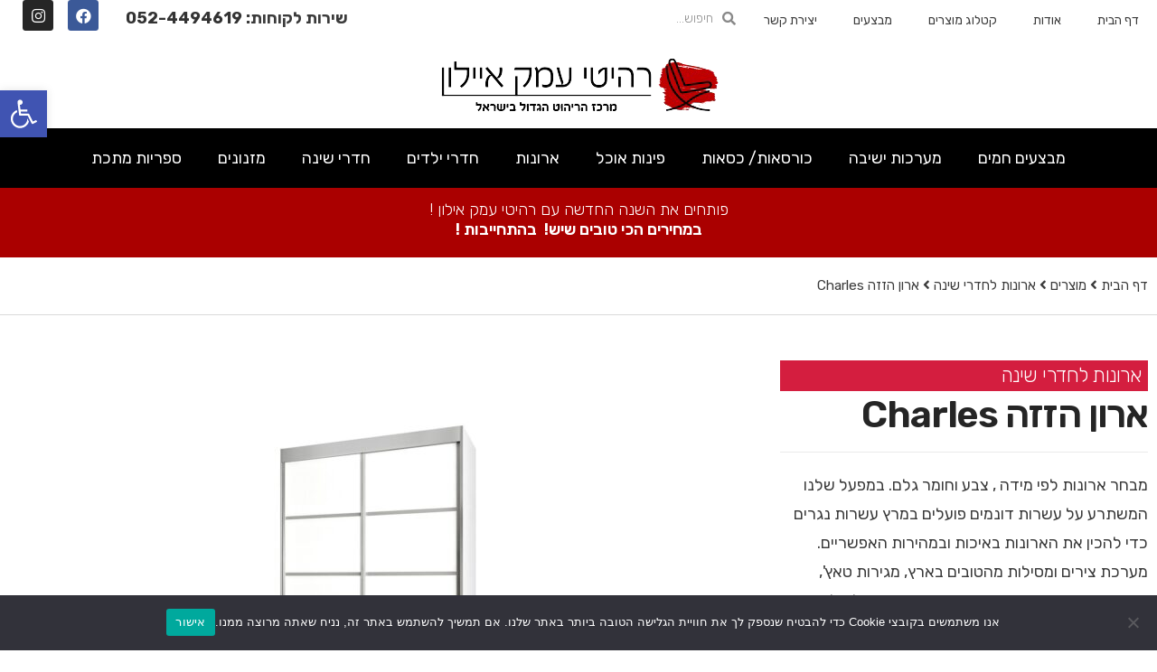

--- FILE ---
content_type: text/html; charset=UTF-8
request_url: https://www.emekayalon.co.il/products/%D7%90%D7%A8%D7%95%D7%9F-%D7%94%D7%96%D7%96%D7%94-charles/
body_size: 32208
content:
<!DOCTYPE html>
<html class="html" dir="rtl" lang="he-IL">
<head>
	<meta charset="UTF-8">
	<link rel="profile" href="https://gmpg.org/xfn/11">

	<meta name='robots' content='index, follow, max-image-preview:large, max-snippet:-1, max-video-preview:-1' />
<meta name="viewport" content="width=device-width, initial-scale=1">
	<!-- This site is optimized with the Yoast SEO plugin v21.7 - https://yoast.com/wordpress/plugins/seo/ -->
	<title>ארון הזזה Charles - רהיטי עמק איילון</title><link rel="preload" as="style" href="https://fonts.googleapis.com/css?family=Rubik%3A100%2C200%2C300%2C400%2C500%2C600%2C700%2C800%2C900%2C100i%2C200i%2C300i%2C400i%2C500i%2C600i%2C700i%2C800i%2C900i%7CRubik%3A100%2C100italic%2C200%2C200italic%2C300%2C300italic%2C400%2C400italic%2C500%2C500italic%2C600%2C600italic%2C700%2C700italic%2C800%2C800italic%2C900%2C900italic%7CAssistant%3A100%2C100italic%2C200%2C200italic%2C300%2C300italic%2C400%2C400italic%2C500%2C500italic%2C600%2C600italic%2C700%2C700italic%2C800%2C800italic%2C900%2C900italic&#038;subset=latin,hebrew&#038;display=swap" /><link rel="stylesheet" href="https://fonts.googleapis.com/css?family=Rubik%3A100%2C200%2C300%2C400%2C500%2C600%2C700%2C800%2C900%2C100i%2C200i%2C300i%2C400i%2C500i%2C600i%2C700i%2C800i%2C900i%7CRubik%3A100%2C100italic%2C200%2C200italic%2C300%2C300italic%2C400%2C400italic%2C500%2C500italic%2C600%2C600italic%2C700%2C700italic%2C800%2C800italic%2C900%2C900italic%7CAssistant%3A100%2C100italic%2C200%2C200italic%2C300%2C300italic%2C400%2C400italic%2C500%2C500italic%2C600%2C600italic%2C700%2C700italic%2C800%2C800italic%2C900%2C900italic&#038;subset=latin,hebrew&#038;display=swap" media="print" onload="this.media='all'" /><noscript><link rel="stylesheet" href="https://fonts.googleapis.com/css?family=Rubik%3A100%2C200%2C300%2C400%2C500%2C600%2C700%2C800%2C900%2C100i%2C200i%2C300i%2C400i%2C500i%2C600i%2C700i%2C800i%2C900i%7CRubik%3A100%2C100italic%2C200%2C200italic%2C300%2C300italic%2C400%2C400italic%2C500%2C500italic%2C600%2C600italic%2C700%2C700italic%2C800%2C800italic%2C900%2C900italic%7CAssistant%3A100%2C100italic%2C200%2C200italic%2C300%2C300italic%2C400%2C400italic%2C500%2C500italic%2C600%2C600italic%2C700%2C700italic%2C800%2C800italic%2C900%2C900italic&#038;subset=latin,hebrew&#038;display=swap" /></noscript><link rel="stylesheet" href="https://www.emekayalon.co.il/wp-content/cache/min/1/6b5ed38e0230c39dfba592e9a318e577.css" media="all" data-minify="1" />
	<link rel="canonical" href="https://www.emekayalon.co.il/products/ארון-הזזה-charles/" />
	<meta property="og:locale" content="he_IL" />
	<meta property="og:type" content="article" />
	<meta property="og:title" content="ארון הזזה Charles - רהיטי עמק איילון" />
	<meta property="og:url" content="https://www.emekayalon.co.il/products/ארון-הזזה-charles/" />
	<meta property="og:site_name" content="רהיטי עמק איילון" />
	<meta property="og:image" content="https://www.emekayalon.co.il/wp-content/uploads/shaked.jpeg" />
	<meta property="og:image:width" content="1312" />
	<meta property="og:image:height" content="1224" />
	<meta property="og:image:type" content="image/jpeg" />
	<meta name="twitter:card" content="summary_large_image" />
	<script type="application/ld+json" class="yoast-schema-graph">{"@context":"https://schema.org","@graph":[{"@type":"WebPage","@id":"https://www.emekayalon.co.il/products/%d7%90%d7%a8%d7%95%d7%9f-%d7%94%d7%96%d7%96%d7%94-charles/","url":"https://www.emekayalon.co.il/products/%d7%90%d7%a8%d7%95%d7%9f-%d7%94%d7%96%d7%96%d7%94-charles/","name":"ארון הזזה Charles - רהיטי עמק איילון","isPartOf":{"@id":"https://www.emekayalon.co.il/#website"},"primaryImageOfPage":{"@id":"https://www.emekayalon.co.il/products/%d7%90%d7%a8%d7%95%d7%9f-%d7%94%d7%96%d7%96%d7%94-charles/#primaryimage"},"image":{"@id":"https://www.emekayalon.co.il/products/%d7%90%d7%a8%d7%95%d7%9f-%d7%94%d7%96%d7%96%d7%94-charles/#primaryimage"},"thumbnailUrl":"https://www.emekayalon.co.il/wp-content/uploads/shaked.jpeg","datePublished":"2020-03-13T09:57:31+00:00","dateModified":"2020-03-13T09:57:31+00:00","breadcrumb":{"@id":"https://www.emekayalon.co.il/products/%d7%90%d7%a8%d7%95%d7%9f-%d7%94%d7%96%d7%96%d7%94-charles/#breadcrumb"},"inLanguage":"he-IL","potentialAction":[{"@type":"ReadAction","target":["https://www.emekayalon.co.il/products/%d7%90%d7%a8%d7%95%d7%9f-%d7%94%d7%96%d7%96%d7%94-charles/"]}]},{"@type":"ImageObject","inLanguage":"he-IL","@id":"https://www.emekayalon.co.il/products/%d7%90%d7%a8%d7%95%d7%9f-%d7%94%d7%96%d7%96%d7%94-charles/#primaryimage","url":"https://www.emekayalon.co.il/wp-content/uploads/shaked.jpeg","contentUrl":"https://www.emekayalon.co.il/wp-content/uploads/shaked.jpeg","width":1312,"height":1224},{"@type":"BreadcrumbList","@id":"https://www.emekayalon.co.il/products/%d7%90%d7%a8%d7%95%d7%9f-%d7%94%d7%96%d7%96%d7%94-charles/#breadcrumb","itemListElement":[{"@type":"ListItem","position":1,"name":"דף הבית","item":"https://www.emekayalon.co.il/"},{"@type":"ListItem","position":2,"name":"מוצרים","item":"https://www.emekayalon.co.il/products/"},{"@type":"ListItem","position":3,"name":"ארונות לחדרי שינה","item":"https://www.emekayalon.co.il/catalog/%d7%90%d7%a8%d7%95%d7%a0%d7%95%d7%aa-%d7%9c%d7%97%d7%93%d7%a8%d7%99-%d7%a9%d7%99%d7%a0%d7%94/"},{"@type":"ListItem","position":4,"name":"ארון הזזה Charles"}]},{"@type":"WebSite","@id":"https://www.emekayalon.co.il/#website","url":"https://www.emekayalon.co.il/","name":"רהיטי עמק איילון","description":"מרכז הריהוט הגדול בישראל","publisher":{"@id":"https://www.emekayalon.co.il/#organization"},"potentialAction":[{"@type":"SearchAction","target":{"@type":"EntryPoint","urlTemplate":"https://www.emekayalon.co.il/?s={search_term_string}"},"query-input":"required name=search_term_string"}],"inLanguage":"he-IL"},{"@type":"Organization","@id":"https://www.emekayalon.co.il/#organization","name":"רהיטי עמק איילון","url":"https://www.emekayalon.co.il/","logo":{"@type":"ImageObject","inLanguage":"he-IL","@id":"https://www.emekayalon.co.il/#/schema/logo/image/","url":"https://www.emekayalon.co.il/wp-content/uploads/logo.svg","contentUrl":"https://www.emekayalon.co.il/wp-content/uploads/logo.svg","width":450,"height":85,"caption":"רהיטי עמק איילון"},"image":{"@id":"https://www.emekayalon.co.il/#/schema/logo/image/"}}]}</script>
	<!-- / Yoast SEO plugin. -->


<link rel='dns-prefetch' href='//fonts.googleapis.com' />
<link href='https://fonts.gstatic.com' crossorigin rel='preconnect' />
<link rel="alternate" type="application/rss+xml" title="רהיטי עמק איילון &laquo; פיד‏" href="https://www.emekayalon.co.il/feed/" />
<link rel="alternate" type="application/rss+xml" title="רהיטי עמק איילון &laquo; פיד תגובות‏" href="https://www.emekayalon.co.il/comments/feed/" />
<style id='wp-emoji-styles-inline-css'>

	img.wp-smiley, img.emoji {
		display: inline !important;
		border: none !important;
		box-shadow: none !important;
		height: 1em !important;
		width: 1em !important;
		margin: 0 0.07em !important;
		vertical-align: -0.1em !important;
		background: none !important;
		padding: 0 !important;
	}
</style>

<style id='wp-block-library-theme-inline-css'>
.wp-block-audio figcaption{color:#555;font-size:13px;text-align:center}.is-dark-theme .wp-block-audio figcaption{color:hsla(0,0%,100%,.65)}.wp-block-audio{margin:0 0 1em}.wp-block-code{border:1px solid #ccc;border-radius:4px;font-family:Menlo,Consolas,monaco,monospace;padding:.8em 1em}.wp-block-embed figcaption{color:#555;font-size:13px;text-align:center}.is-dark-theme .wp-block-embed figcaption{color:hsla(0,0%,100%,.65)}.wp-block-embed{margin:0 0 1em}.blocks-gallery-caption{color:#555;font-size:13px;text-align:center}.is-dark-theme .blocks-gallery-caption{color:hsla(0,0%,100%,.65)}.wp-block-image figcaption{color:#555;font-size:13px;text-align:center}.is-dark-theme .wp-block-image figcaption{color:hsla(0,0%,100%,.65)}.wp-block-image{margin:0 0 1em}.wp-block-pullquote{border-bottom:4px solid;border-top:4px solid;color:currentColor;margin-bottom:1.75em}.wp-block-pullquote cite,.wp-block-pullquote footer,.wp-block-pullquote__citation{color:currentColor;font-size:.8125em;font-style:normal;text-transform:uppercase}.wp-block-quote{border-left:.25em solid;margin:0 0 1.75em;padding-left:1em}.wp-block-quote cite,.wp-block-quote footer{color:currentColor;font-size:.8125em;font-style:normal;position:relative}.wp-block-quote.has-text-align-right{border-left:none;border-right:.25em solid;padding-left:0;padding-right:1em}.wp-block-quote.has-text-align-center{border:none;padding-left:0}.wp-block-quote.is-large,.wp-block-quote.is-style-large,.wp-block-quote.is-style-plain{border:none}.wp-block-search .wp-block-search__label{font-weight:700}.wp-block-search__button{border:1px solid #ccc;padding:.375em .625em}:where(.wp-block-group.has-background){padding:1.25em 2.375em}.wp-block-separator.has-css-opacity{opacity:.4}.wp-block-separator{border:none;border-bottom:2px solid;margin-left:auto;margin-right:auto}.wp-block-separator.has-alpha-channel-opacity{opacity:1}.wp-block-separator:not(.is-style-wide):not(.is-style-dots){width:100px}.wp-block-separator.has-background:not(.is-style-dots){border-bottom:none;height:1px}.wp-block-separator.has-background:not(.is-style-wide):not(.is-style-dots){height:2px}.wp-block-table{margin:0 0 1em}.wp-block-table td,.wp-block-table th{word-break:normal}.wp-block-table figcaption{color:#555;font-size:13px;text-align:center}.is-dark-theme .wp-block-table figcaption{color:hsla(0,0%,100%,.65)}.wp-block-video figcaption{color:#555;font-size:13px;text-align:center}.is-dark-theme .wp-block-video figcaption{color:hsla(0,0%,100%,.65)}.wp-block-video{margin:0 0 1em}.wp-block-template-part.has-background{margin-bottom:0;margin-top:0;padding:1.25em 2.375em}
</style>
<style id='joinchat-button-style-inline-css'>
.wp-block-joinchat-button{border:none!important;text-align:center}.wp-block-joinchat-button figure{display:table;margin:0 auto;padding:0}.wp-block-joinchat-button figcaption{font:normal normal 400 .6em/2em var(--wp--preset--font-family--system-font,sans-serif);margin:0;padding:0}.wp-block-joinchat-button .joinchat-button__qr{background-color:#fff;border:6px solid #25d366;border-radius:30px;box-sizing:content-box;display:block;height:200px;margin:auto;overflow:hidden;padding:10px;width:200px}.wp-block-joinchat-button .joinchat-button__qr canvas,.wp-block-joinchat-button .joinchat-button__qr img{display:block;margin:auto}.wp-block-joinchat-button .joinchat-button__link{align-items:center;background-color:#25d366;border:6px solid #25d366;border-radius:30px;display:inline-flex;flex-flow:row nowrap;justify-content:center;line-height:1.25em;margin:0 auto;text-decoration:none}.wp-block-joinchat-button .joinchat-button__link:before{background:transparent var(--joinchat-ico) no-repeat center;background-size:100%;content:"";display:block;height:1.5em;margin:-.75em .75em -.75em 0;width:1.5em}.wp-block-joinchat-button figure+.joinchat-button__link{margin-top:10px}@media (orientation:landscape)and (min-height:481px),(orientation:portrait)and (min-width:481px){.wp-block-joinchat-button.joinchat-button--qr-only figure+.joinchat-button__link{display:none}}@media (max-width:480px),(orientation:landscape)and (max-height:480px){.wp-block-joinchat-button figure{display:none}}

</style>
<style id='classic-theme-styles-inline-css'>
/*! This file is auto-generated */
.wp-block-button__link{color:#fff;background-color:#32373c;border-radius:9999px;box-shadow:none;text-decoration:none;padding:calc(.667em + 2px) calc(1.333em + 2px);font-size:1.125em}.wp-block-file__button{background:#32373c;color:#fff;text-decoration:none}
</style>
<style id='global-styles-inline-css'>
body{--wp--preset--color--black: #000000;--wp--preset--color--cyan-bluish-gray: #abb8c3;--wp--preset--color--white: #ffffff;--wp--preset--color--pale-pink: #f78da7;--wp--preset--color--vivid-red: #cf2e2e;--wp--preset--color--luminous-vivid-orange: #ff6900;--wp--preset--color--luminous-vivid-amber: #fcb900;--wp--preset--color--light-green-cyan: #7bdcb5;--wp--preset--color--vivid-green-cyan: #00d084;--wp--preset--color--pale-cyan-blue: #8ed1fc;--wp--preset--color--vivid-cyan-blue: #0693e3;--wp--preset--color--vivid-purple: #9b51e0;--wp--preset--gradient--vivid-cyan-blue-to-vivid-purple: linear-gradient(135deg,rgba(6,147,227,1) 0%,rgb(155,81,224) 100%);--wp--preset--gradient--light-green-cyan-to-vivid-green-cyan: linear-gradient(135deg,rgb(122,220,180) 0%,rgb(0,208,130) 100%);--wp--preset--gradient--luminous-vivid-amber-to-luminous-vivid-orange: linear-gradient(135deg,rgba(252,185,0,1) 0%,rgba(255,105,0,1) 100%);--wp--preset--gradient--luminous-vivid-orange-to-vivid-red: linear-gradient(135deg,rgba(255,105,0,1) 0%,rgb(207,46,46) 100%);--wp--preset--gradient--very-light-gray-to-cyan-bluish-gray: linear-gradient(135deg,rgb(238,238,238) 0%,rgb(169,184,195) 100%);--wp--preset--gradient--cool-to-warm-spectrum: linear-gradient(135deg,rgb(74,234,220) 0%,rgb(151,120,209) 20%,rgb(207,42,186) 40%,rgb(238,44,130) 60%,rgb(251,105,98) 80%,rgb(254,248,76) 100%);--wp--preset--gradient--blush-light-purple: linear-gradient(135deg,rgb(255,206,236) 0%,rgb(152,150,240) 100%);--wp--preset--gradient--blush-bordeaux: linear-gradient(135deg,rgb(254,205,165) 0%,rgb(254,45,45) 50%,rgb(107,0,62) 100%);--wp--preset--gradient--luminous-dusk: linear-gradient(135deg,rgb(255,203,112) 0%,rgb(199,81,192) 50%,rgb(65,88,208) 100%);--wp--preset--gradient--pale-ocean: linear-gradient(135deg,rgb(255,245,203) 0%,rgb(182,227,212) 50%,rgb(51,167,181) 100%);--wp--preset--gradient--electric-grass: linear-gradient(135deg,rgb(202,248,128) 0%,rgb(113,206,126) 100%);--wp--preset--gradient--midnight: linear-gradient(135deg,rgb(2,3,129) 0%,rgb(40,116,252) 100%);--wp--preset--font-size--small: 13px;--wp--preset--font-size--medium: 20px;--wp--preset--font-size--large: 36px;--wp--preset--font-size--x-large: 42px;--wp--preset--spacing--20: 0.44rem;--wp--preset--spacing--30: 0.67rem;--wp--preset--spacing--40: 1rem;--wp--preset--spacing--50: 1.5rem;--wp--preset--spacing--60: 2.25rem;--wp--preset--spacing--70: 3.38rem;--wp--preset--spacing--80: 5.06rem;--wp--preset--shadow--natural: 6px 6px 9px rgba(0, 0, 0, 0.2);--wp--preset--shadow--deep: 12px 12px 50px rgba(0, 0, 0, 0.4);--wp--preset--shadow--sharp: 6px 6px 0px rgba(0, 0, 0, 0.2);--wp--preset--shadow--outlined: 6px 6px 0px -3px rgba(255, 255, 255, 1), 6px 6px rgba(0, 0, 0, 1);--wp--preset--shadow--crisp: 6px 6px 0px rgba(0, 0, 0, 1);}:where(.is-layout-flex){gap: 0.5em;}:where(.is-layout-grid){gap: 0.5em;}body .is-layout-flow > .alignleft{float: left;margin-inline-start: 0;margin-inline-end: 2em;}body .is-layout-flow > .alignright{float: right;margin-inline-start: 2em;margin-inline-end: 0;}body .is-layout-flow > .aligncenter{margin-left: auto !important;margin-right: auto !important;}body .is-layout-constrained > .alignleft{float: left;margin-inline-start: 0;margin-inline-end: 2em;}body .is-layout-constrained > .alignright{float: right;margin-inline-start: 2em;margin-inline-end: 0;}body .is-layout-constrained > .aligncenter{margin-left: auto !important;margin-right: auto !important;}body .is-layout-constrained > :where(:not(.alignleft):not(.alignright):not(.alignfull)){max-width: var(--wp--style--global--content-size);margin-left: auto !important;margin-right: auto !important;}body .is-layout-constrained > .alignwide{max-width: var(--wp--style--global--wide-size);}body .is-layout-flex{display: flex;}body .is-layout-flex{flex-wrap: wrap;align-items: center;}body .is-layout-flex > *{margin: 0;}body .is-layout-grid{display: grid;}body .is-layout-grid > *{margin: 0;}:where(.wp-block-columns.is-layout-flex){gap: 2em;}:where(.wp-block-columns.is-layout-grid){gap: 2em;}:where(.wp-block-post-template.is-layout-flex){gap: 1.25em;}:where(.wp-block-post-template.is-layout-grid){gap: 1.25em;}.has-black-color{color: var(--wp--preset--color--black) !important;}.has-cyan-bluish-gray-color{color: var(--wp--preset--color--cyan-bluish-gray) !important;}.has-white-color{color: var(--wp--preset--color--white) !important;}.has-pale-pink-color{color: var(--wp--preset--color--pale-pink) !important;}.has-vivid-red-color{color: var(--wp--preset--color--vivid-red) !important;}.has-luminous-vivid-orange-color{color: var(--wp--preset--color--luminous-vivid-orange) !important;}.has-luminous-vivid-amber-color{color: var(--wp--preset--color--luminous-vivid-amber) !important;}.has-light-green-cyan-color{color: var(--wp--preset--color--light-green-cyan) !important;}.has-vivid-green-cyan-color{color: var(--wp--preset--color--vivid-green-cyan) !important;}.has-pale-cyan-blue-color{color: var(--wp--preset--color--pale-cyan-blue) !important;}.has-vivid-cyan-blue-color{color: var(--wp--preset--color--vivid-cyan-blue) !important;}.has-vivid-purple-color{color: var(--wp--preset--color--vivid-purple) !important;}.has-black-background-color{background-color: var(--wp--preset--color--black) !important;}.has-cyan-bluish-gray-background-color{background-color: var(--wp--preset--color--cyan-bluish-gray) !important;}.has-white-background-color{background-color: var(--wp--preset--color--white) !important;}.has-pale-pink-background-color{background-color: var(--wp--preset--color--pale-pink) !important;}.has-vivid-red-background-color{background-color: var(--wp--preset--color--vivid-red) !important;}.has-luminous-vivid-orange-background-color{background-color: var(--wp--preset--color--luminous-vivid-orange) !important;}.has-luminous-vivid-amber-background-color{background-color: var(--wp--preset--color--luminous-vivid-amber) !important;}.has-light-green-cyan-background-color{background-color: var(--wp--preset--color--light-green-cyan) !important;}.has-vivid-green-cyan-background-color{background-color: var(--wp--preset--color--vivid-green-cyan) !important;}.has-pale-cyan-blue-background-color{background-color: var(--wp--preset--color--pale-cyan-blue) !important;}.has-vivid-cyan-blue-background-color{background-color: var(--wp--preset--color--vivid-cyan-blue) !important;}.has-vivid-purple-background-color{background-color: var(--wp--preset--color--vivid-purple) !important;}.has-black-border-color{border-color: var(--wp--preset--color--black) !important;}.has-cyan-bluish-gray-border-color{border-color: var(--wp--preset--color--cyan-bluish-gray) !important;}.has-white-border-color{border-color: var(--wp--preset--color--white) !important;}.has-pale-pink-border-color{border-color: var(--wp--preset--color--pale-pink) !important;}.has-vivid-red-border-color{border-color: var(--wp--preset--color--vivid-red) !important;}.has-luminous-vivid-orange-border-color{border-color: var(--wp--preset--color--luminous-vivid-orange) !important;}.has-luminous-vivid-amber-border-color{border-color: var(--wp--preset--color--luminous-vivid-amber) !important;}.has-light-green-cyan-border-color{border-color: var(--wp--preset--color--light-green-cyan) !important;}.has-vivid-green-cyan-border-color{border-color: var(--wp--preset--color--vivid-green-cyan) !important;}.has-pale-cyan-blue-border-color{border-color: var(--wp--preset--color--pale-cyan-blue) !important;}.has-vivid-cyan-blue-border-color{border-color: var(--wp--preset--color--vivid-cyan-blue) !important;}.has-vivid-purple-border-color{border-color: var(--wp--preset--color--vivid-purple) !important;}.has-vivid-cyan-blue-to-vivid-purple-gradient-background{background: var(--wp--preset--gradient--vivid-cyan-blue-to-vivid-purple) !important;}.has-light-green-cyan-to-vivid-green-cyan-gradient-background{background: var(--wp--preset--gradient--light-green-cyan-to-vivid-green-cyan) !important;}.has-luminous-vivid-amber-to-luminous-vivid-orange-gradient-background{background: var(--wp--preset--gradient--luminous-vivid-amber-to-luminous-vivid-orange) !important;}.has-luminous-vivid-orange-to-vivid-red-gradient-background{background: var(--wp--preset--gradient--luminous-vivid-orange-to-vivid-red) !important;}.has-very-light-gray-to-cyan-bluish-gray-gradient-background{background: var(--wp--preset--gradient--very-light-gray-to-cyan-bluish-gray) !important;}.has-cool-to-warm-spectrum-gradient-background{background: var(--wp--preset--gradient--cool-to-warm-spectrum) !important;}.has-blush-light-purple-gradient-background{background: var(--wp--preset--gradient--blush-light-purple) !important;}.has-blush-bordeaux-gradient-background{background: var(--wp--preset--gradient--blush-bordeaux) !important;}.has-luminous-dusk-gradient-background{background: var(--wp--preset--gradient--luminous-dusk) !important;}.has-pale-ocean-gradient-background{background: var(--wp--preset--gradient--pale-ocean) !important;}.has-electric-grass-gradient-background{background: var(--wp--preset--gradient--electric-grass) !important;}.has-midnight-gradient-background{background: var(--wp--preset--gradient--midnight) !important;}.has-small-font-size{font-size: var(--wp--preset--font-size--small) !important;}.has-medium-font-size{font-size: var(--wp--preset--font-size--medium) !important;}.has-large-font-size{font-size: var(--wp--preset--font-size--large) !important;}.has-x-large-font-size{font-size: var(--wp--preset--font-size--x-large) !important;}
.wp-block-navigation a:where(:not(.wp-element-button)){color: inherit;}
:where(.wp-block-post-template.is-layout-flex){gap: 1.25em;}:where(.wp-block-post-template.is-layout-grid){gap: 1.25em;}
:where(.wp-block-columns.is-layout-flex){gap: 2em;}:where(.wp-block-columns.is-layout-grid){gap: 2em;}
.wp-block-pullquote{font-size: 1.5em;line-height: 1.6;}
</style>

<style id='woocommerce-inline-inline-css'>
.woocommerce form .form-row .required { visibility: visible; }
</style>





<link rel='stylesheet' id='elementor-post-1299-css' href='https://www.emekayalon.co.il/wp-content/uploads/elementor/css/post-1299.css?ver=1685954483' media='all' />









<link rel='stylesheet' id='elementor-post-3153-css' href='https://www.emekayalon.co.il/wp-content/uploads/elementor/css/post-3153.css?ver=1685955208' media='all' />



<link rel='stylesheet' id='elementor-global-css' href='https://www.emekayalon.co.il/wp-content/uploads/elementor/css/global.css?ver=1685954484' media='all' />
<link rel='stylesheet' id='elementor-post-4350-css' href='https://www.emekayalon.co.il/wp-content/uploads/elementor/css/post-4350.css?ver=1726561492' media='all' />
<link rel='stylesheet' id='elementor-post-207-css' href='https://www.emekayalon.co.il/wp-content/uploads/elementor/css/post-207.css?ver=1720599734' media='all' />
<link rel='stylesheet' id='elementor-post-20-css' href='https://www.emekayalon.co.il/wp-content/uploads/elementor/css/post-20.css?ver=1685955479' media='all' />
<link rel='stylesheet' id='elementor-post-4054-css' href='https://www.emekayalon.co.il/wp-content/uploads/elementor/css/post-4054.css?ver=1704361015' media='all' />










<link rel='stylesheet' id='elementor-post-195-css' href='https://www.emekayalon.co.il/wp-content/uploads/elementor/css/post-195.css?ver=1685966472' media='all' />
<style id='rocket-lazyload-inline-css'>
.rll-youtube-player{position:relative;padding-bottom:56.23%;height:0;overflow:hidden;max-width:100%;}.rll-youtube-player iframe{position:absolute;top:0;left:0;width:100%;height:100%;z-index:100;background:0 0}.rll-youtube-player img{bottom:0;display:block;left:0;margin:auto;max-width:100%;width:100%;position:absolute;right:0;top:0;border:none;height:auto;cursor:pointer;-webkit-transition:.4s all;-moz-transition:.4s all;transition:.4s all}.rll-youtube-player img:hover{-webkit-filter:brightness(75%)}.rll-youtube-player .play{height:72px;width:72px;left:50%;top:50%;margin-left:-36px;margin-top:-36px;position:absolute;background:url(https://www.emekayalon.co.il/wp-content/plugins/rocket-lazy-load/assets/img/youtube.png) no-repeat;cursor:pointer}.wp-has-aspect-ratio .rll-youtube-player{position:absolute;padding-bottom:0;width:100%;height:100%;top:0;bottom:0;left:0;right:0}
</style>





<link rel="preconnect" href="https://fonts.gstatic.com/" crossorigin><script type="text/template" id="tmpl-variation-template">
	<div class="woocommerce-variation-description">{{{ data.variation.variation_description }}}</div>
	<div class="woocommerce-variation-price">{{{ data.variation.price_html }}}</div>
	<div class="woocommerce-variation-availability">{{{ data.variation.availability_html }}}</div>
</script>
<script type="text/template" id="tmpl-unavailable-variation-template">
	<p>מוצר זה אינו זמין כרגע. נא לבחור שילוב אחר.</p>
</script>
<script id="cookie-notice-front-js-before">
var cnArgs = {"ajaxUrl":"https:\/\/www.emekayalon.co.il\/wp-admin\/admin-ajax.php","nonce":"997fae9ea9","hideEffect":"fade","position":"bottom","onScroll":false,"onScrollOffset":100,"onClick":false,"cookieName":"cookie_notice_accepted","cookieTime":2592000,"cookieTimeRejected":2592000,"globalCookie":false,"redirection":false,"cache":true,"revokeCookies":false,"revokeCookiesOpt":"automatic"};
</script>

<script src="https://www.emekayalon.co.il/wp-includes/js/jquery/jquery.min.js?ver=3.7.1" id="jquery-core-js"></script>


<script id="wc-add-to-cart-js-extra">
var wc_add_to_cart_params = {"ajax_url":"\/wp-admin\/admin-ajax.php","wc_ajax_url":"\/?wc-ajax=%%endpoint%%","i18n_view_cart":"\u05de\u05e2\u05d1\u05e8 \u05dc\u05e1\u05dc \u05d4\u05e7\u05e0\u05d9\u05d5\u05ea","cart_url":"https:\/\/www.emekayalon.co.il\/cart\/","is_cart":"","cart_redirect_after_add":"yes"};
</script>


<script id="woocommerce-js-extra">
var woocommerce_params = {"ajax_url":"\/wp-admin\/admin-ajax.php","wc_ajax_url":"\/?wc-ajax=%%endpoint%%"};
</script>


<script id="ecs_ajax_load-js-extra">
var ecs_ajax_params = {"ajaxurl":"https:\/\/www.emekayalon.co.il\/wp-admin\/admin-ajax.php","posts":"{\"page\":0,\"products\":\"%D7%90%D7%A8%D7%95%D7%9F-%D7%94%D7%96%D7%96%D7%94-charles\",\"post_type\":\"products\",\"name\":\"%d7%90%d7%a8%d7%95%d7%9f-%d7%94%d7%96%d7%96%d7%94-charles\",\"error\":\"\",\"m\":\"\",\"p\":0,\"post_parent\":\"\",\"subpost\":\"\",\"subpost_id\":\"\",\"attachment\":\"\",\"attachment_id\":0,\"pagename\":\"\",\"page_id\":0,\"second\":\"\",\"minute\":\"\",\"hour\":\"\",\"day\":0,\"monthnum\":0,\"year\":0,\"w\":0,\"category_name\":\"\",\"tag\":\"\",\"cat\":\"\",\"tag_id\":\"\",\"author\":\"\",\"author_name\":\"\",\"feed\":\"\",\"tb\":\"\",\"paged\":0,\"meta_key\":\"\",\"meta_value\":\"\",\"preview\":\"\",\"s\":\"\",\"sentence\":\"\",\"title\":\"\",\"fields\":\"\",\"menu_order\":\"\",\"embed\":\"\",\"category__in\":[],\"category__not_in\":[],\"category__and\":[],\"post__in\":[],\"post__not_in\":[],\"post_name__in\":[],\"tag__in\":[],\"tag__not_in\":[],\"tag__and\":[],\"tag_slug__in\":[],\"tag_slug__and\":[],\"post_parent__in\":[],\"post_parent__not_in\":[],\"author__in\":[],\"author__not_in\":[],\"search_columns\":[],\"ignore_sticky_posts\":false,\"suppress_filters\":false,\"cache_results\":true,\"update_post_term_cache\":true,\"update_menu_item_cache\":false,\"lazy_load_term_meta\":true,\"update_post_meta_cache\":true,\"posts_per_page\":50,\"nopaging\":false,\"comments_per_page\":\"50\",\"no_found_rows\":false,\"order\":\"DESC\"}"};
</script>


<script id="wp-util-js-extra">
var _wpUtilSettings = {"ajax":{"url":"\/wp-admin\/admin-ajax.php"}};
</script>

<script id="wc-add-to-cart-variation-js-extra">
var wc_add_to_cart_variation_params = {"wc_ajax_url":"\/?wc-ajax=%%endpoint%%","i18n_no_matching_variations_text":"\u05dc\u05d0 \u05e0\u05de\u05e6\u05d0\u05d5 \u05de\u05d5\u05e6\u05e8\u05d9\u05dd \u05d4\u05e2\u05d5\u05e0\u05d9\u05dd \u05e2\u05dc \u05d4\u05d1\u05d7\u05d9\u05e8\u05d4 \u05e9\u05dc\u05da. \u05e0\u05d0 \u05dc\u05d1\u05d7\u05d5\u05e8 \u05e7\u05d5\u05de\u05d1\u05d9\u05e0\u05e6\u05d9\u05d4 \u05d0\u05d7\u05e8\u05ea.","i18n_make_a_selection_text":"\u05d1\u05d7\u05e8 \u05d0\u05ea \u05d0\u05e4\u05e9\u05e8\u05d5\u05ea \u05d4\u05de\u05d5\u05e6\u05e8 \u05d4\u05de\u05ea\u05d0\u05d9\u05de\u05d4 \u05dc\u05e4\u05e0\u05d9 \u05d4\u05d4\u05d5\u05e1\u05e4\u05d4 \u05dc\u05e1\u05dc \u05d4\u05e7\u05e0\u05d9\u05d5\u05ea","i18n_unavailable_text":"\u05de\u05d5\u05e6\u05e8 \u05d6\u05d4 \u05d0\u05d9\u05e0\u05d5 \u05d6\u05de\u05d9\u05df \u05db\u05e8\u05d2\u05e2. \u05e0\u05d0 \u05dc\u05d1\u05d7\u05d5\u05e8 \u05e9\u05d9\u05dc\u05d5\u05d1 \u05d0\u05d7\u05e8."};
</script>


<script id="wc-cart-fragments-js-extra">
var wc_cart_fragments_params = {"ajax_url":"\/wp-admin\/admin-ajax.php","wc_ajax_url":"\/?wc-ajax=%%endpoint%%","cart_hash_key":"wc_cart_hash_fd96530f3634fffcbdcda5950086727a","fragment_name":"wc_fragments_fd96530f3634fffcbdcda5950086727a","request_timeout":"5000"};
</script>


<link rel="https://api.w.org/" href="https://www.emekayalon.co.il/wp-json/" /><link rel="alternate" type="application/json" href="https://www.emekayalon.co.il/wp-json/wp/v2/products/2023" /><link rel="EditURI" type="application/rsd+xml" title="RSD" href="https://www.emekayalon.co.il/xmlrpc.php?rsd" />
<meta name="generator" content="WordPress 6.4.7" />
<meta name="generator" content="WooCommerce 8.4.0" />
<link rel='shortlink' href='https://www.emekayalon.co.il/?p=2023' />
<link rel="alternate" type="application/json+oembed" href="https://www.emekayalon.co.il/wp-json/oembed/1.0/embed?url=https%3A%2F%2Fwww.emekayalon.co.il%2Fproducts%2F%25d7%2590%25d7%25a8%25d7%2595%25d7%259f-%25d7%2594%25d7%2596%25d7%2596%25d7%2594-charles%2F" />
<link rel="alternate" type="text/xml+oembed" href="https://www.emekayalon.co.il/wp-json/oembed/1.0/embed?url=https%3A%2F%2Fwww.emekayalon.co.il%2Fproducts%2F%25d7%2590%25d7%25a8%25d7%2595%25d7%259f-%25d7%2594%25d7%2596%25d7%2596%25d7%2594-charles%2F&#038;format=xml" />
	<noscript><style>.woocommerce-product-gallery{ opacity: 1 !important; }</style></noscript>
	<meta name="generator" content="Elementor 3.18.3; features: e_dom_optimization, e_optimized_assets_loading, additional_custom_breakpoints, block_editor_assets_optimize, e_image_loading_optimization; settings: css_print_method-external, google_font-enabled, font_display-auto">
<style type="text/css">
#pojo-a11y-toolbar .pojo-a11y-toolbar-toggle a{ background-color: #4054b2;	color: #ffffff;}
#pojo-a11y-toolbar .pojo-a11y-toolbar-overlay, #pojo-a11y-toolbar .pojo-a11y-toolbar-overlay ul.pojo-a11y-toolbar-items.pojo-a11y-links{ border-color: #4054b2;}
body.pojo-a11y-focusable a:focus{ outline-style: solid !important;	outline-width: 1px !important;	outline-color: #FF0000 !important;}
#pojo-a11y-toolbar{ top: 100px !important;}
#pojo-a11y-toolbar .pojo-a11y-toolbar-overlay{ background-color: #ffffff;}
#pojo-a11y-toolbar .pojo-a11y-toolbar-overlay ul.pojo-a11y-toolbar-items li.pojo-a11y-toolbar-item a, #pojo-a11y-toolbar .pojo-a11y-toolbar-overlay p.pojo-a11y-toolbar-title{ color: #333333;}
#pojo-a11y-toolbar .pojo-a11y-toolbar-overlay ul.pojo-a11y-toolbar-items li.pojo-a11y-toolbar-item a.active{ background-color: #4054b2;	color: #ffffff;}
@media (max-width: 767px) { #pojo-a11y-toolbar { top: 70px !important; } }</style><link rel="icon" href="https://www.emekayalon.co.il/wp-content/uploads/cropped-favicon-32x32.png" sizes="32x32" />
<link rel="icon" href="https://www.emekayalon.co.il/wp-content/uploads/cropped-favicon-192x192.png" sizes="192x192" />
<link rel="apple-touch-icon" href="https://www.emekayalon.co.il/wp-content/uploads/cropped-favicon-180x180.png" />
<meta name="msapplication-TileImage" content="https://www.emekayalon.co.il/wp-content/uploads/cropped-favicon-270x270.png" />
		<style id="wp-custom-css">
			body{width:100%;overflow-x:hidden}#site-logo #site-logo-inner a img{width:100%}#site-logo #site-logo-inner a:hover img{-moz-opacity:1;-webkit-opacity:1;opacity:1}#site-logo img.custom-logo{width:100%;height:100%}#site-navigation-wrap .dropdown-menu>li>a{letter-spacing:0}/* hide the top bar */#top-bar-wrap{display:none}#top-bar-nav>ul>li{margin:0}#top-bar-nav>ul>li a{padding:10px 20px;border-left:1px solid rgba(241,241,241,0.15)}#top-bar-nav>ul>li:first-child a{border-right:1px solid rgba(241,241,241,0.15)}#top-bar-nav>ul>li:hover,.sidr a:hover{background:rgba(241,241,241,0.1)}#sidr{width:250px}.sidr-class-dropdown-menu a i{margin-right:0;margin-left:10px}#hero-slider .slick-prev,#hero-slider .slick-next{background:rgba(241,241,241,0.5);width:50px;height:50px;border-radius:50px}#hero-slider .slick-prev:hover,#hero-slider .slick-next:hover{background:rgba(241,241,241,0.8)}#hero-slider .slick-prev:before,#hero-slider .slick-next:before{color:#000;line-height:50px;font-size:30px}@media (max-width:768px){#hero-slider .slick-prev,#hero-slider .slick-next{width:30px;height:30px}#hero-slider .slick-prev:before,#hero-slider .slick-next:before{line-height:30px;font-size:25px}}.elementor-cta__image img{width:90px}.elementor-cta__title{text-shadow:0 0 30px rgba(0,0,0,0.7)}.search-results article{border:none}#acp-toolbar ul.acp-main-nav>li:last-child{display:none}#acp-toggle-toolbar{background-color:#000}		</style>
		<meta name="viewport" content="width=device-width, user-scalable=no, initial-scale=1.0, minimum-scale=1.0, maximum-scale=1.0">

<meta name="theme-color" content="#f10909" />

<meta name="google-site-verification" content="vZyzTXmRKaYcG2H5I3OAM_VAAdz1x8u53XFiNHfagk8" />

<!-- Global site tag (gtag.js) - Google Analytics -->
<script async src="https://www.googletagmanager.com/gtag/js?id=G-0KWP2M3PSP"></script>
<script>
  window.dataLayer = window.dataLayer || [];
  function gtag(){dataLayer.push(arguments);}
  gtag('js', new Date());

  gtag('config', 'G-0KWP2M3PSP');
</script>


<!-- Global site tag (gtag.js) - Google Ads: 329923579 -->
<script async src="https://www.googletagmanager.com/gtag/js?id=AW-329923579"></script>
<script>
  window.dataLayer = window.dataLayer || [];
  function gtag(){dataLayer.push(arguments);}
  gtag('js', new Date());

  gtag('config', 'AW-329923579');
</script>
<script>
  gtag('event', 'page_view', {
    'send_to': 'AW-329923579',
    'value': 'replace with value',
    'items': [{
      'id': 'replace with value',
      'google_business_vertical': 'retail'
    }]
  });
</script>

<!-- Facebook Pixel Code -->
<script>
!function(f,b,e,v,n,t,s)
{if(f.fbq)return;n=f.fbq=function(){n.callMethod?
n.callMethod.apply(n,arguments):n.queue.push(arguments)};
if(!f._fbq)f._fbq=n;n.push=n;n.loaded=!0;n.version='2.0';
n.queue=[];t=b.createElement(e);t.async=!0;
t.src=v;s=b.getElementsByTagName(e)[0];
s.parentNode.insertBefore(t,s)}(window, document,'script',
'https://connect.facebook.net/en_US/fbevents.js');
fbq('init', '2071276379783097');
fbq('track', 'PageView');
</script>
<noscript><img height="1" width="1" style="display:none"
src="https://www.facebook.com/tr?id=2071276379783097&ev=PageView&noscript=1"
/></noscript>
<!-- End Facebook Pixel Code -->

<!-- Global site tag (gtag.js) - Google Analytics -->
<script async src="https://www.googletagmanager.com/gtag/js?id=UA-204831213-1"></script>
<script>
  window.dataLayer = window.dataLayer || [];
  function gtag(){dataLayer.push(arguments);}
  gtag('js', new Date());

  gtag('config', 'UA-204831213-1');
</script>
<!-- OceanWP CSS -->
<style type="text/css">
/* General CSS */.woocommerce-MyAccount-navigation ul li a:before,.woocommerce-checkout .woocommerce-info a,.woocommerce-checkout #payment ul.payment_methods .wc_payment_method>input[type=radio]:first-child:checked+label:before,.woocommerce-checkout #payment .payment_method_paypal .about_paypal,.woocommerce ul.products li.product li.category a:hover,.woocommerce ul.products li.product .button:hover,.woocommerce ul.products li.product .product-inner .added_to_cart:hover,.product_meta .posted_in a:hover,.product_meta .tagged_as a:hover,.woocommerce div.product .woocommerce-tabs ul.tabs li a:hover,.woocommerce div.product .woocommerce-tabs ul.tabs li.active a,.woocommerce .oceanwp-grid-list a.active,.woocommerce .oceanwp-grid-list a:hover,.woocommerce .oceanwp-off-canvas-filter:hover,.widget_shopping_cart ul.cart_list li .owp-grid-wrap .owp-grid a.remove:hover,.widget_product_categories li a:hover ~ .count,.widget_layered_nav li a:hover ~ .count,.woocommerce ul.products li.product:not(.product-category) .woo-entry-buttons li a:hover,a:hover,a.light:hover,.theme-heading .text::before,.theme-heading .text::after,#top-bar-content >a:hover,#top-bar-social li.oceanwp-email a:hover,#site-navigation-wrap .dropdown-menu >li >a:hover,#site-header.medium-header #medium-searchform button:hover,.oceanwp-mobile-menu-icon a:hover,.blog-entry.post .blog-entry-header .entry-title a:hover,.blog-entry.post .blog-entry-readmore a:hover,.blog-entry.thumbnail-entry .blog-entry-category a,ul.meta li a:hover,.dropcap,.single nav.post-navigation .nav-links .title,body .related-post-title a:hover,body #wp-calendar caption,body .contact-info-widget.default i,body .contact-info-widget.big-icons i,body .custom-links-widget .oceanwp-custom-links li a:hover,body .custom-links-widget .oceanwp-custom-links li a:hover:before,body .posts-thumbnails-widget li a:hover,body .social-widget li.oceanwp-email a:hover,.comment-author .comment-meta .comment-reply-link,#respond #cancel-comment-reply-link:hover,#footer-widgets .footer-box a:hover,#footer-bottom a:hover,#footer-bottom #footer-bottom-menu a:hover,.sidr a:hover,.sidr-class-dropdown-toggle:hover,.sidr-class-menu-item-has-children.active >a,.sidr-class-menu-item-has-children.active >a >.sidr-class-dropdown-toggle,input[type=checkbox]:checked:before{color:#3a3a3a}.woocommerce .oceanwp-grid-list a.active .owp-icon use,.woocommerce .oceanwp-grid-list a:hover .owp-icon use,.single nav.post-navigation .nav-links .title .owp-icon use,.blog-entry.post .blog-entry-readmore a:hover .owp-icon use,body .contact-info-widget.default .owp-icon use,body .contact-info-widget.big-icons .owp-icon use{stroke:#3a3a3a}.woocommerce div.product div.images .open-image,.wcmenucart-details.count,.woocommerce-message a,.woocommerce-error a,.woocommerce-info a,.woocommerce .widget_price_filter .ui-slider .ui-slider-handle,.woocommerce .widget_price_filter .ui-slider .ui-slider-range,.owp-product-nav li a.owp-nav-link:hover,.woocommerce div.product.owp-tabs-layout-vertical .woocommerce-tabs ul.tabs li a:after,.woocommerce .widget_product_categories li.current-cat >a ~ .count,.woocommerce .widget_product_categories li.current-cat >a:before,.woocommerce .widget_layered_nav li.chosen a ~ .count,.woocommerce .widget_layered_nav li.chosen a:before,#owp-checkout-timeline .active .timeline-wrapper,.bag-style:hover .wcmenucart-cart-icon .wcmenucart-count,.show-cart .wcmenucart-cart-icon .wcmenucart-count,.woocommerce ul.products li.product:not(.product-category) .image-wrap .button,input[type="button"],input[type="reset"],input[type="submit"],button[type="submit"],.button,#site-navigation-wrap .dropdown-menu >li.btn >a >span,.thumbnail:hover i,.post-quote-content,.omw-modal .omw-close-modal,body .contact-info-widget.big-icons li:hover i,body div.wpforms-container-full .wpforms-form input[type=submit],body div.wpforms-container-full .wpforms-form button[type=submit],body div.wpforms-container-full .wpforms-form .wpforms-page-button{background-color:#3a3a3a}.thumbnail:hover .link-post-svg-icon{background-color:#3a3a3a}body .contact-info-widget.big-icons li:hover .owp-icon{background-color:#3a3a3a}.current-shop-items-dropdown{border-top-color:#3a3a3a}.woocommerce div.product .woocommerce-tabs ul.tabs li.active a{border-bottom-color:#3a3a3a}.wcmenucart-details.count:before{border-color:#3a3a3a}.woocommerce ul.products li.product .button:hover{border-color:#3a3a3a}.woocommerce ul.products li.product .product-inner .added_to_cart:hover{border-color:#3a3a3a}.woocommerce div.product .woocommerce-tabs ul.tabs li.active a{border-color:#3a3a3a}.woocommerce .oceanwp-grid-list a.active{border-color:#3a3a3a}.woocommerce .oceanwp-grid-list a:hover{border-color:#3a3a3a}.woocommerce .oceanwp-off-canvas-filter:hover{border-color:#3a3a3a}.owp-product-nav li a.owp-nav-link:hover{border-color:#3a3a3a}.widget_shopping_cart_content .buttons .button:first-child:hover{border-color:#3a3a3a}.widget_shopping_cart ul.cart_list li .owp-grid-wrap .owp-grid a.remove:hover{border-color:#3a3a3a}.widget_product_categories li a:hover ~ .count{border-color:#3a3a3a}.woocommerce .widget_product_categories li.current-cat >a ~ .count{border-color:#3a3a3a}.woocommerce .widget_product_categories li.current-cat >a:before{border-color:#3a3a3a}.widget_layered_nav li a:hover ~ .count{border-color:#3a3a3a}.woocommerce .widget_layered_nav li.chosen a ~ .count{border-color:#3a3a3a}.woocommerce .widget_layered_nav li.chosen a:before{border-color:#3a3a3a}#owp-checkout-timeline.arrow .active .timeline-wrapper:before{border-top-color:#3a3a3a;border-bottom-color:#3a3a3a}#owp-checkout-timeline.arrow .active .timeline-wrapper:after{border-left-color:#3a3a3a;border-right-color:#3a3a3a}.bag-style:hover .wcmenucart-cart-icon .wcmenucart-count{border-color:#3a3a3a}.bag-style:hover .wcmenucart-cart-icon .wcmenucart-count:after{border-color:#3a3a3a}.show-cart .wcmenucart-cart-icon .wcmenucart-count{border-color:#3a3a3a}.show-cart .wcmenucart-cart-icon .wcmenucart-count:after{border-color:#3a3a3a}.woocommerce ul.products li.product:not(.product-category) .woo-product-gallery .active a{border-color:#3a3a3a}.woocommerce ul.products li.product:not(.product-category) .woo-product-gallery a:hover{border-color:#3a3a3a}.widget-title{border-color:#3a3a3a}blockquote{border-color:#3a3a3a}#searchform-dropdown{border-color:#3a3a3a}.dropdown-menu .sub-menu{border-color:#3a3a3a}.blog-entry.large-entry .blog-entry-readmore a:hover{border-color:#3a3a3a}.oceanwp-newsletter-form-wrap input[type="email"]:focus{border-color:#3a3a3a}.social-widget li.oceanwp-email a:hover{border-color:#3a3a3a}#respond #cancel-comment-reply-link:hover{border-color:#3a3a3a}body .contact-info-widget.big-icons li:hover i{border-color:#3a3a3a}#footer-widgets .oceanwp-newsletter-form-wrap input[type="email"]:focus{border-color:#3a3a3a}blockquote,.wp-block-quote{border-left-color:#3a3a3a}body .contact-info-widget.big-icons li:hover .owp-icon{border-color:#3a3a3a}.woocommerce div.product div.images .open-image:hover,.woocommerce-error a:hover,.woocommerce-info a:hover,.woocommerce-message a:hover,.woocommerce-message a:focus,.woocommerce .button:focus,.woocommerce ul.products li.product:not(.product-category) .image-wrap .button:hover,input[type="button"]:hover,input[type="reset"]:hover,input[type="submit"]:hover,button[type="submit"]:hover,input[type="button"]:focus,input[type="reset"]:focus,input[type="submit"]:focus,button[type="submit"]:focus,.button:hover,.button:focus,#site-navigation-wrap .dropdown-menu >li.btn >a:hover >span,.post-quote-author,.omw-modal .omw-close-modal:hover,body div.wpforms-container-full .wpforms-form input[type=submit]:hover,body div.wpforms-container-full .wpforms-form button[type=submit]:hover,body div.wpforms-container-full .wpforms-form .wpforms-page-button:hover{background-color:#000000}a:hover{color:#dd3333}a:hover .owp-icon use{stroke:#dd3333}.container{width:1300px}.site-breadcrumbs a:hover,.background-image-page-header .site-breadcrumbs a:hover{color:#dd3333}.site-breadcrumbs a:hover .owp-icon use,.background-image-page-header .site-breadcrumbs a:hover .owp-icon use{stroke:#dd3333}/* Blog CSS */.single-post.content-max-width #wrap .thumbnail,.single-post.content-max-width #wrap .wp-block-buttons,.single-post.content-max-width #wrap .wp-block-verse,.single-post.content-max-width #wrap .entry-header,.single-post.content-max-width #wrap ul.meta,.single-post.content-max-width #wrap .entry-content p,.single-post.content-max-width #wrap .entry-content h1,.single-post.content-max-width #wrap .entry-content h2,.single-post.content-max-width #wrap .entry-content h3,.single-post.content-max-width #wrap .entry-content h4,.single-post.content-max-width #wrap .entry-content h5,.single-post.content-max-width #wrap .entry-content h6,.single-post.content-max-width #wrap .wp-block-image,.single-post.content-max-width #wrap .wp-block-gallery,.single-post.content-max-width #wrap .wp-block-video,.single-post.content-max-width #wrap .wp-block-quote,.single-post.content-max-width #wrap .wp-block-text-columns,.single-post.content-max-width #wrap .wp-block-code,.single-post.content-max-width #wrap .entry-content ul,.single-post.content-max-width #wrap .entry-content ol,.single-post.content-max-width #wrap .wp-block-cover-text,.single-post.content-max-width #wrap .wp-block-cover,.single-post.content-max-width #wrap .wp-block-columns,.single-post.content-max-width #wrap .post-tags,.single-post.content-max-width #wrap .comments-area,.single-post.content-max-width #wrap .wp-block-embed,#wrap .wp-block-separator.is-style-wide:not(.size-full){max-width:1200px}.single-post.content-max-width #wrap .wp-block-image.alignleft,.single-post.content-max-width #wrap .wp-block-image.alignright{max-width:600px}.single-post.content-max-width #wrap .wp-block-image.alignleft{margin-left:calc( 50% - 600px)}.single-post.content-max-width #wrap .wp-block-image.alignright{margin-right:calc( 50% - 600px)}.single-post.content-max-width #wrap .wp-block-embed,.single-post.content-max-width #wrap .wp-block-verse{margin-left:auto;margin-right:auto}/* Header CSS */#site-logo #site-logo-inner,.oceanwp-social-menu .social-menu-inner,#site-header.full_screen-header .menu-bar-inner,.after-header-content .after-header-content-inner{height:80px}#site-navigation-wrap .dropdown-menu >li >a,.oceanwp-mobile-menu-icon a,.mobile-menu-close,.after-header-content-inner >a{line-height:80px}#site-header,.has-transparent-header .is-sticky #site-header,.has-vh-transparent .is-sticky #site-header.vertical-header,#searchform-header-replace{background-color:#252525}#site-header-inner{padding:10px 0 10px 0}#site-header.has-header-media .overlay-header-media{background-color:rgba(0,0,0,0.5)}#site-logo #site-logo-inner a img,#site-header.center-header #site-navigation-wrap .middle-site-logo a img{max-width:300px}@media (max-width:768px){#site-logo #site-logo-inner a img,#site-header.center-header #site-navigation-wrap .middle-site-logo a img{max-width:200px}}@media (max-width:480px){#site-logo #site-logo-inner a img,#site-header.center-header #site-navigation-wrap .middle-site-logo a img{max-width:160px}}.effect-one #site-navigation-wrap .dropdown-menu >li >a.menu-link >span:after,.effect-three #site-navigation-wrap .dropdown-menu >li >a.menu-link >span:after,.effect-five #site-navigation-wrap .dropdown-menu >li >a.menu-link >span:before,.effect-five #site-navigation-wrap .dropdown-menu >li >a.menu-link >span:after,.effect-nine #site-navigation-wrap .dropdown-menu >li >a.menu-link >span:before,.effect-nine #site-navigation-wrap .dropdown-menu >li >a.menu-link >span:after{background-color:#ffffff}.effect-four #site-navigation-wrap .dropdown-menu >li >a.menu-link >span:before,.effect-four #site-navigation-wrap .dropdown-menu >li >a.menu-link >span:after,.effect-seven #site-navigation-wrap .dropdown-menu >li >a.menu-link:hover >span:after,.effect-seven #site-navigation-wrap .dropdown-menu >li.sfHover >a.menu-link >span:after{color:#ffffff}.effect-seven #site-navigation-wrap .dropdown-menu >li >a.menu-link:hover >span:after,.effect-seven #site-navigation-wrap .dropdown-menu >li.sfHover >a.menu-link >span:after{text-shadow:10px 0 #ffffff,-10px 0 #ffffff}#site-navigation-wrap .dropdown-menu >li >a,.oceanwp-mobile-menu-icon a,#searchform-header-replace-close{color:rgba(255,255,255,0.8)}#site-navigation-wrap .dropdown-menu >li >a .owp-icon use,.oceanwp-mobile-menu-icon a .owp-icon use,#searchform-header-replace-close .owp-icon use{stroke:rgba(255,255,255,0.8)}#site-navigation-wrap .dropdown-menu >li >a:hover,.oceanwp-mobile-menu-icon a:hover,#searchform-header-replace-close:hover{color:#ffffff}#site-navigation-wrap .dropdown-menu >li >a:hover .owp-icon use,.oceanwp-mobile-menu-icon a:hover .owp-icon use,#searchform-header-replace-close:hover .owp-icon use{stroke:#ffffff}.mobile-menu .hamburger-inner,.mobile-menu .hamburger-inner::before,.mobile-menu .hamburger-inner::after{background-color:#ffffff}#sidr,#mobile-dropdown{background-color:#3b3b3b}#sidr li,#sidr ul,#mobile-dropdown ul li,#mobile-dropdown ul li ul{border-color:rgba(255,255,255,0.1)}body .sidr a,body .sidr-class-dropdown-toggle,#mobile-dropdown ul li a,#mobile-dropdown ul li a .dropdown-toggle,#mobile-fullscreen ul li a,#mobile-fullscreen .oceanwp-social-menu.simple-social ul li a{color:#ffffff}#mobile-fullscreen a.close .close-icon-inner,#mobile-fullscreen a.close .close-icon-inner::after{background-color:#ffffff}body .sidr a:hover,body .sidr-class-dropdown-toggle:hover,body .sidr-class-dropdown-toggle .fa,body .sidr-class-menu-item-has-children.active >a,body .sidr-class-menu-item-has-children.active >a >.sidr-class-dropdown-toggle,#mobile-dropdown ul li a:hover,#mobile-dropdown ul li a .dropdown-toggle:hover,#mobile-dropdown .menu-item-has-children.active >a,#mobile-dropdown .menu-item-has-children.active >a >.dropdown-toggle,#mobile-fullscreen ul li a:hover,#mobile-fullscreen .oceanwp-social-menu.simple-social ul li a:hover{color:#ffffff}#mobile-fullscreen a.close:hover .close-icon-inner,#mobile-fullscreen a.close:hover .close-icon-inner::after{background-color:#ffffff}/* Top Bar CSS */#top-bar{padding:0}#top-bar-wrap,.oceanwp-top-bar-sticky{background-color:#252525}#top-bar-wrap{border-color:rgba(241,241,241,0.15)}#top-bar-wrap,#top-bar-content strong{color:#ffffff}#top-bar-content a,#top-bar-social-alt a{color:#ffffff}#top-bar-content a:hover,#top-bar-social-alt a:hover{color:#ffffff}/* WooCommerce CSS */#owp-checkout-timeline .timeline-step{color:#cccccc}#owp-checkout-timeline .timeline-step{border-color:#cccccc}/* Typography CSS */body{font-family:Rubik;font-weight:400;font-size:18px;color:#3b3b3b}@media (max-width:768px){body{font-size:15px}}#top-bar-content,#top-bar-social-alt{font-size:14px;letter-spacing:1px}#site-navigation-wrap .dropdown-menu >li >a,#site-header.full_screen-header .fs-dropdown-menu >li >a,#site-header.top-header #site-navigation-wrap .dropdown-menu >li >a,#site-header.center-header #site-navigation-wrap .dropdown-menu >li >a,#site-header.medium-header #site-navigation-wrap .dropdown-menu >li >a,.oceanwp-mobile-menu-icon a{font-weight:400;font-size:18px}
</style><noscript><style id="rocket-lazyload-nojs-css">.rll-youtube-player, [data-lazy-src]{display:none !important;}</style></noscript></head>

<body data-rsssl=1 class="rtl products-template-default single single-products postid-2023 wp-custom-logo wp-embed-responsive theme-oceanwp cookies-not-set woocommerce-no-js oceanwp-theme dropdown-mobile no-header-border default-breakpoint content-full-screen has-topbar page-header-disabled has-breadcrumbs has-blog-grid has-grid-list account-original-style elementor-default elementor-kit-3153 elementor-page-20" itemscope="itemscope" itemtype="https://schema.org/WebPage">

	
	
	<div id="outer-wrap" class="site clr">

		<a class="skip-link screen-reader-text" href="#main">Skip to content</a>

		
		<div id="wrap" class="clr">

			

<div id="top-bar-wrap" class="clr hide-tablet-mobile">

	<div id="top-bar" class="clr container has-no-content">

		
		<div id="top-bar-inner" class="clr">

			
	<div id="top-bar-content" class="clr top-bar-right">

		
<div id="top-bar-nav" class="navigation clr">

	<ul id="menu-top-nav" class="top-bar-menu dropdown-menu sf-menu"><li id="menu-item-46" class="menu-item menu-item-type-custom menu-item-object-custom menu-item-46"><a href="tel:052-4494619" class="menu-link">052-4494619</a></li><li id="menu-item-47" class="menu-item menu-item-type-custom menu-item-object-custom menu-item-47"><a target="_blank" href="https://www.facebook.com/ayalon.furniture" class="menu-link">פייסבוק</a></li><li id="menu-item-48" class="menu-item menu-item-type-custom menu-item-object-custom menu-item-48"><a target="_blank" href="https://www.instagram.com/ayalonfurniture/" class="menu-link">אינסטגרם</a></li></ul>
</div>

		
			
	</div><!-- #top-bar-content -->



		</div><!-- #top-bar-inner -->

		
	</div><!-- #top-bar -->

</div><!-- #top-bar-wrap -->


			
<header id="site-header" class="effect-one clr fixed-scroll shrink-header" data-height="54" itemscope="itemscope" itemtype="https://schema.org/WPHeader" role="banner">

			<div data-elementor-type="header" data-elementor-id="4350" class="elementor elementor-4350 elementor-location-header">
								<section class="elementor-section elementor-top-section elementor-element elementor-element-0b76549 elementor-hidden-phone elementor-section-boxed elementor-section-height-default elementor-section-height-default" data-id="0b76549" data-element_type="section" data-settings="{&quot;background_background&quot;:&quot;classic&quot;}">
						<div class="elementor-container elementor-column-gap-no">
					<div class="elementor-column elementor-col-50 elementor-top-column elementor-element elementor-element-5282f44" data-id="5282f44" data-element_type="column">
			<div class="elementor-widget-wrap elementor-element-populated">
								<div class="elementor-element elementor-element-572d36c elementor-nav-menu__align-right elementor-widget__width-auto elementor-nav-menu--dropdown-tablet elementor-nav-menu__text-align-aside elementor-nav-menu--toggle elementor-nav-menu--burger elementor-widget elementor-widget-nav-menu" data-id="572d36c" data-element_type="widget" data-settings="{&quot;layout&quot;:&quot;horizontal&quot;,&quot;submenu_icon&quot;:{&quot;value&quot;:&quot;&lt;i class=\&quot;fas fa-caret-down\&quot;&gt;&lt;\/i&gt;&quot;,&quot;library&quot;:&quot;fa-solid&quot;},&quot;toggle&quot;:&quot;burger&quot;}" data-widget_type="nav-menu.default">
				<div class="elementor-widget-container">
						<nav class="elementor-nav-menu--main elementor-nav-menu__container elementor-nav-menu--layout-horizontal e--pointer-none">
				<ul id="menu-1-572d36c" class="elementor-nav-menu"><li class="menu-item menu-item-type-post_type menu-item-object-page menu-item-home menu-item-23"><a href="https://www.emekayalon.co.il/" class="elementor-item">דף הבית</a></li>
<li class="menu-item menu-item-type-post_type menu-item-object-page menu-item-37"><a href="https://www.emekayalon.co.il/%d7%90%d7%95%d7%93%d7%95%d7%aa/" class="elementor-item">אודות</a></li>
<li class="menu-item menu-item-type-post_type menu-item-object-page menu-item-325"><a href="https://www.emekayalon.co.il/%d7%a7%d7%98%d7%9c%d7%95%d7%92/" class="elementor-item">קטלוג מוצרים</a></li>
<li class="menu-item menu-item-type-custom menu-item-object-custom menu-item-5703"><a href="https://www.emekayalon.co.il/product-category/sale/" class="elementor-item">מבצעים</a></li>
<li class="menu-item menu-item-type-post_type menu-item-object-page menu-item-38"><a href="https://www.emekayalon.co.il/%d7%99%d7%a6%d7%99%d7%a8%d7%aa-%d7%a7%d7%a9%d7%a8/" class="elementor-item">יצירת קשר</a></li>
</ul>			</nav>
					<div class="elementor-menu-toggle" role="button" tabindex="0" aria-label="כפתור פתיחת תפריט" aria-expanded="false">
			<i aria-hidden="true" role="presentation" class="elementor-menu-toggle__icon--open eicon-menu-bar"></i><i aria-hidden="true" role="presentation" class="elementor-menu-toggle__icon--close eicon-close"></i>			<span class="elementor-screen-only">תפריט</span>
		</div>
					<nav class="elementor-nav-menu--dropdown elementor-nav-menu__container" aria-hidden="true">
				<ul id="menu-2-572d36c" class="elementor-nav-menu"><li class="menu-item menu-item-type-post_type menu-item-object-page menu-item-home menu-item-23"><a href="https://www.emekayalon.co.il/" class="elementor-item" tabindex="-1">דף הבית</a></li>
<li class="menu-item menu-item-type-post_type menu-item-object-page menu-item-37"><a href="https://www.emekayalon.co.il/%d7%90%d7%95%d7%93%d7%95%d7%aa/" class="elementor-item" tabindex="-1">אודות</a></li>
<li class="menu-item menu-item-type-post_type menu-item-object-page menu-item-325"><a href="https://www.emekayalon.co.il/%d7%a7%d7%98%d7%9c%d7%95%d7%92/" class="elementor-item" tabindex="-1">קטלוג מוצרים</a></li>
<li class="menu-item menu-item-type-custom menu-item-object-custom menu-item-5703"><a href="https://www.emekayalon.co.il/product-category/sale/" class="elementor-item" tabindex="-1">מבצעים</a></li>
<li class="menu-item menu-item-type-post_type menu-item-object-page menu-item-38"><a href="https://www.emekayalon.co.il/%d7%99%d7%a6%d7%99%d7%a8%d7%aa-%d7%a7%d7%a9%d7%a8/" class="elementor-item" tabindex="-1">יצירת קשר</a></li>
</ul>			</nav>
				</div>
				</div>
				<div class="elementor-element elementor-element-fc6c9a7 elementor-search-form--skin-minimal elementor-widget__width-auto elementor-widget elementor-widget-search-form" data-id="fc6c9a7" data-element_type="widget" data-settings="{&quot;skin&quot;:&quot;minimal&quot;}" data-widget_type="search-form.default">
				<div class="elementor-widget-container">
					<form class="elementor-search-form" action="https://www.emekayalon.co.il" method="get" role="search">
									<div class="elementor-search-form__container">
				<label class="elementor-screen-only" for="elementor-search-form-fc6c9a7">חיפוש</label>

									<div class="elementor-search-form__icon">
						<i aria-hidden="true" class="fas fa-search"></i>						<span class="elementor-screen-only">חיפוש</span>
					</div>
				
				<input id="elementor-search-form-fc6c9a7" placeholder="חיפוש..." class="elementor-search-form__input" type="search" name="s" value="">
				
				
							</div>
		</form>
				</div>
				</div>
					</div>
		</div>
				<div class="elementor-column elementor-col-50 elementor-top-column elementor-element elementor-element-7d01c74" data-id="7d01c74" data-element_type="column">
			<div class="elementor-widget-wrap elementor-element-populated">
								<div class="elementor-element elementor-element-5331a15 elementor-widget__width-auto elementor-widget elementor-widget-text-editor" data-id="5331a15" data-element_type="widget" data-widget_type="text-editor.default">
				<div class="elementor-widget-container">
							<p>שירות לקוחות: <a href="tel:052-4494619">052-4494619</a></p>						</div>
				</div>
				<div class="elementor-element elementor-element-8b43767 elementor-widget__width-auto elementor-shape-rounded elementor-grid-0 e-grid-align-center elementor-widget elementor-widget-social-icons" data-id="8b43767" data-element_type="widget" data-widget_type="social-icons.default">
				<div class="elementor-widget-container">
					<div class="elementor-social-icons-wrapper elementor-grid">
							<span class="elementor-grid-item">
					<a class="elementor-icon elementor-social-icon elementor-social-icon-facebook elementor-repeater-item-cd023c6" href="https://www.facebook.com/ayalon.furniture" target="_blank">
						<span class="elementor-screen-only">Facebook</span>
						<i class="fab fa-facebook"></i>					</a>
				</span>
							<span class="elementor-grid-item">
					<a class="elementor-icon elementor-social-icon elementor-social-icon-instagram elementor-repeater-item-91060fe" href="https://www.instagram.com/ayalonfurniture/" target="_blank">
						<span class="elementor-screen-only">Instagram</span>
						<i class="fab fa-instagram"></i>					</a>
				</span>
					</div>
				</div>
				</div>
					</div>
		</div>
							</div>
		</section>
				<section class="elementor-section elementor-top-section elementor-element elementor-element-8ef5d84 elementor-hidden-phone elementor-section-boxed elementor-section-height-default elementor-section-height-default" data-id="8ef5d84" data-element_type="section" data-settings="{&quot;background_background&quot;:&quot;classic&quot;}">
						<div class="elementor-container elementor-column-gap-no">
					<div class="elementor-column elementor-col-100 elementor-top-column elementor-element elementor-element-eeb7bde" data-id="eeb7bde" data-element_type="column">
			<div class="elementor-widget-wrap elementor-element-populated">
								<div class="elementor-element elementor-element-4d66885 elementor-widget elementor-widget-image" data-id="4d66885" data-element_type="widget" data-widget_type="image.default">
				<div class="elementor-widget-container">
																<a href="https://www.emekayalon.co.il/">
							<img width="324" height="76" src="data:image/svg+xml,%3Csvg%20xmlns='http://www.w3.org/2000/svg'%20viewBox='0%200%20324%2076'%3E%3C/svg%3E" class="attachment-large size-large wp-image-4351" alt="" data-lazy-src="https://www.emekayalon.co.il/wp-content/uploads/logo.png" /><noscript><img width="324" height="76" src="https://www.emekayalon.co.il/wp-content/uploads/logo.png" class="attachment-large size-large wp-image-4351" alt="" /></noscript>								</a>
															</div>
				</div>
					</div>
		</div>
							</div>
		</section>
				<section class="elementor-section elementor-top-section elementor-element elementor-element-75ee732 elementor-hidden-phone elementor-section-boxed elementor-section-height-default elementor-section-height-default" data-id="75ee732" data-element_type="section" data-settings="{&quot;background_background&quot;:&quot;classic&quot;}">
						<div class="elementor-container elementor-column-gap-default">
					<div class="elementor-column elementor-col-100 elementor-top-column elementor-element elementor-element-6d04e5c" data-id="6d04e5c" data-element_type="column">
			<div class="elementor-widget-wrap elementor-element-populated">
								<div class="elementor-element elementor-element-37aa945 elementor-nav-menu__align-center elementor-nav-menu--dropdown-tablet elementor-nav-menu__text-align-aside elementor-nav-menu--toggle elementor-nav-menu--burger elementor-widget elementor-widget-nav-menu" data-id="37aa945" data-element_type="widget" data-settings="{&quot;layout&quot;:&quot;horizontal&quot;,&quot;submenu_icon&quot;:{&quot;value&quot;:&quot;&lt;i class=\&quot;fas fa-caret-down\&quot;&gt;&lt;\/i&gt;&quot;,&quot;library&quot;:&quot;fa-solid&quot;},&quot;toggle&quot;:&quot;burger&quot;}" data-widget_type="nav-menu.default">
				<div class="elementor-widget-container">
						<nav class="elementor-nav-menu--main elementor-nav-menu__container elementor-nav-menu--layout-horizontal e--pointer-underline e--animation-fade">
				<ul id="menu-1-37aa945" class="elementor-nav-menu"><li class="menu-item menu-item-type-taxonomy menu-item-object-product_cat menu-item-4076"><a href="https://www.emekayalon.co.il/product-category/sale/" class="elementor-item">מבצעים חמים</a></li>
<li class="menu-item menu-item-type-taxonomy menu-item-object-product_cat menu-item-has-children menu-item-4094"><a href="https://www.emekayalon.co.il/product-category/%d7%9e%d7%a2%d7%a8%d7%9b%d7%95%d7%aa-%d7%99%d7%a9%d7%99%d7%91%d7%94/" class="elementor-item">מערכות ישיבה</a>
<ul class="sub-menu elementor-nav-menu--dropdown">
	<li class="menu-item menu-item-type-taxonomy menu-item-object-product_cat menu-item-4095"><a href="https://www.emekayalon.co.il/product-category/%d7%9e%d7%a2%d7%a8%d7%9b%d7%95%d7%aa-%d7%99%d7%a9%d7%99%d7%91%d7%94/%d7%9e%d7%a2%d7%a8%d7%9b%d7%95%d7%aa-%d7%99%d7%a9%d7%99%d7%91%d7%94-%d7%90%d7%99%d7%98%d7%9c%d7%a7%d7%99%d7%95%d7%aa-cubo-rosso/" class="elementor-sub-item">מערכות ישיבה איטלקיות Cubo Rosso</a></li>
	<li class="menu-item menu-item-type-taxonomy menu-item-object-product_cat menu-item-4506"><a href="https://www.emekayalon.co.il/product-category/%d7%9e%d7%a2%d7%a8%d7%9b%d7%95%d7%aa-%d7%99%d7%a9%d7%99%d7%91%d7%94/%d7%a1%d7%9c%d7%95%d7%a0%d7%99%d7%9d-%d7%a2%d7%9d-%d7%a8%d7%99%d7%a7%d7%9c%d7%99%d7%99%d7%a0%d7%a8%d7%99%d7%9d-cheers/" class="elementor-sub-item">סלונים עם ריקליינרים CHEERS</a></li>
</ul>
</li>
<li class="menu-item menu-item-type-taxonomy menu-item-object-product_cat menu-item-has-children menu-item-4096"><a href="https://www.emekayalon.co.il/product-category/%d7%9b%d7%95%d7%a8%d7%a1%d7%90%d7%95%d7%aa/" class="elementor-item">כורסאות/ כסאות</a>
<ul class="sub-menu elementor-nav-menu--dropdown">
	<li class="menu-item menu-item-type-taxonomy menu-item-object-product_cat menu-item-4917"><a href="https://www.emekayalon.co.il/product-category/%d7%9b%d7%95%d7%a8%d7%a1%d7%90%d7%95%d7%aa/" class="elementor-sub-item">כורסאות</a></li>
	<li class="menu-item menu-item-type-taxonomy menu-item-object-product_cat menu-item-4916"><a href="https://www.emekayalon.co.il/product-category/%d7%9b%d7%a1%d7%90%d7%95%d7%aa/" class="elementor-sub-item">כסאות</a></li>
</ul>
</li>
<li class="menu-item menu-item-type-taxonomy menu-item-object-product_cat menu-item-4093"><a href="https://www.emekayalon.co.il/product-category/%d7%a4%d7%99%d7%a0%d7%95%d7%aa-%d7%90%d7%95%d7%9b%d7%9c/" class="elementor-item">פינות אוכל</a></li>
<li class="menu-item menu-item-type-taxonomy menu-item-object-product_cat menu-item-has-children menu-item-4080"><a href="https://www.emekayalon.co.il/product-category/%d7%90%d7%a8%d7%95%d7%a0%d7%95%d7%aa/" class="elementor-item">ארונות</a>
<ul class="sub-menu elementor-nav-menu--dropdown">
	<li class="menu-item menu-item-type-taxonomy menu-item-object-product_cat menu-item-4081"><a href="https://www.emekayalon.co.il/product-category/%d7%90%d7%a8%d7%95%d7%a0%d7%95%d7%aa/%d7%90%d7%a8%d7%95%d7%a0%d7%95%d7%aa-%d7%94%d7%96%d7%96%d7%94/" class="elementor-sub-item">ארונות הזזה</a></li>
	<li class="menu-item menu-item-type-taxonomy menu-item-object-product_cat menu-item-4082"><a href="https://www.emekayalon.co.il/product-category/%d7%90%d7%a8%d7%95%d7%a0%d7%95%d7%aa/%d7%90%d7%a8%d7%95%d7%a0%d7%95%d7%aa-%d7%a4%d7%aa%d7%99%d7%97%d7%94/" class="elementor-sub-item">ארונות פתיחה</a></li>
	<li class="menu-item menu-item-type-taxonomy menu-item-object-product_cat menu-item-4083"><a href="https://www.emekayalon.co.il/product-category/%d7%90%d7%a8%d7%95%d7%a0%d7%95%d7%aa-%d7%94%d7%99%d7%99%d7%92%d7%9c%d7%95%d7%a1/" class="elementor-sub-item">ארונות הייגלוס</a></li>
	<li class="menu-item menu-item-type-taxonomy menu-item-object-product_cat menu-item-4084"><a href="https://www.emekayalon.co.il/product-category/%d7%90%d7%a8%d7%95%d7%a0%d7%95%d7%aa-%d7%98%d7%9c%d7%95%d7%95%d7%99%d7%96%d7%99%d7%94/" class="elementor-sub-item">ארונות טלוויזיה</a></li>
	<li class="menu-item menu-item-type-taxonomy menu-item-object-product_cat menu-item-4085"><a href="https://www.emekayalon.co.il/product-category/%d7%90%d7%a8%d7%95%d7%a0%d7%95%d7%aa-%d7%9e%d7%a2%d7%95%d7%a6%d7%91%d7%99%d7%9d/" class="elementor-sub-item">ארונות מעוצבים</a></li>
</ul>
</li>
<li class="menu-item menu-item-type-taxonomy menu-item-object-product_cat menu-item-4086"><a href="https://www.emekayalon.co.il/product-category/%d7%97%d7%93%d7%a8%d7%99-%d7%99%d7%9c%d7%93%d7%99%d7%9d/" class="elementor-item">חדרי ילדים</a></li>
<li class="menu-item menu-item-type-taxonomy menu-item-object-product_cat menu-item-has-children menu-item-4087"><a href="https://www.emekayalon.co.il/product-category/%d7%97%d7%93%d7%a8%d7%99-%d7%a9%d7%99%d7%a0%d7%94/" class="elementor-item">חדרי שינה</a>
<ul class="sub-menu elementor-nav-menu--dropdown">
	<li class="menu-item menu-item-type-taxonomy menu-item-object-product_cat menu-item-4088"><a href="https://www.emekayalon.co.il/product-category/%d7%97%d7%93%d7%a8%d7%99-%d7%a9%d7%99%d7%a0%d7%94/%d7%97%d7%93%d7%a8%d7%99-%d7%a9%d7%99%d7%a0%d7%94-mdf/" class="elementor-sub-item">חדרי שינה MDF</a></li>
	<li class="menu-item menu-item-type-taxonomy menu-item-object-product_cat menu-item-4089"><a href="https://www.emekayalon.co.il/product-category/%d7%97%d7%93%d7%a8%d7%99-%d7%a9%d7%99%d7%a0%d7%94/%d7%97%d7%93%d7%a8%d7%99-%d7%a9%d7%99%d7%a0%d7%94-%d7%90%d7%a4%d7%95%d7%a7%d7%a1%d7%99/" class="elementor-sub-item">חדרי שינה אפוקסי</a></li>
</ul>
</li>
<li class="menu-item menu-item-type-taxonomy menu-item-object-product_cat menu-item-4091"><a href="https://www.emekayalon.co.il/product-category/%d7%9e%d7%96%d7%a0%d7%95%d7%a0%d7%99%d7%9d/" class="elementor-item">מזנונים</a></li>
<li class="menu-item menu-item-type-taxonomy menu-item-object-product_cat menu-item-4092"><a href="https://www.emekayalon.co.il/product-category/%d7%a1%d7%a4%d7%a8%d7%99%d7%95%d7%aa-%d7%9e%d7%aa%d7%9b%d7%aa/" class="elementor-item">ספריות מתכת</a></li>
</ul>			</nav>
					<div class="elementor-menu-toggle" role="button" tabindex="0" aria-label="כפתור פתיחת תפריט" aria-expanded="false">
			<i aria-hidden="true" role="presentation" class="elementor-menu-toggle__icon--open eicon-menu-bar"></i><i aria-hidden="true" role="presentation" class="elementor-menu-toggle__icon--close eicon-close"></i>			<span class="elementor-screen-only">תפריט</span>
		</div>
					<nav class="elementor-nav-menu--dropdown elementor-nav-menu__container" aria-hidden="true">
				<ul id="menu-2-37aa945" class="elementor-nav-menu"><li class="menu-item menu-item-type-taxonomy menu-item-object-product_cat menu-item-4076"><a href="https://www.emekayalon.co.il/product-category/sale/" class="elementor-item" tabindex="-1">מבצעים חמים</a></li>
<li class="menu-item menu-item-type-taxonomy menu-item-object-product_cat menu-item-has-children menu-item-4094"><a href="https://www.emekayalon.co.il/product-category/%d7%9e%d7%a2%d7%a8%d7%9b%d7%95%d7%aa-%d7%99%d7%a9%d7%99%d7%91%d7%94/" class="elementor-item" tabindex="-1">מערכות ישיבה</a>
<ul class="sub-menu elementor-nav-menu--dropdown">
	<li class="menu-item menu-item-type-taxonomy menu-item-object-product_cat menu-item-4095"><a href="https://www.emekayalon.co.il/product-category/%d7%9e%d7%a2%d7%a8%d7%9b%d7%95%d7%aa-%d7%99%d7%a9%d7%99%d7%91%d7%94/%d7%9e%d7%a2%d7%a8%d7%9b%d7%95%d7%aa-%d7%99%d7%a9%d7%99%d7%91%d7%94-%d7%90%d7%99%d7%98%d7%9c%d7%a7%d7%99%d7%95%d7%aa-cubo-rosso/" class="elementor-sub-item" tabindex="-1">מערכות ישיבה איטלקיות Cubo Rosso</a></li>
	<li class="menu-item menu-item-type-taxonomy menu-item-object-product_cat menu-item-4506"><a href="https://www.emekayalon.co.il/product-category/%d7%9e%d7%a2%d7%a8%d7%9b%d7%95%d7%aa-%d7%99%d7%a9%d7%99%d7%91%d7%94/%d7%a1%d7%9c%d7%95%d7%a0%d7%99%d7%9d-%d7%a2%d7%9d-%d7%a8%d7%99%d7%a7%d7%9c%d7%99%d7%99%d7%a0%d7%a8%d7%99%d7%9d-cheers/" class="elementor-sub-item" tabindex="-1">סלונים עם ריקליינרים CHEERS</a></li>
</ul>
</li>
<li class="menu-item menu-item-type-taxonomy menu-item-object-product_cat menu-item-has-children menu-item-4096"><a href="https://www.emekayalon.co.il/product-category/%d7%9b%d7%95%d7%a8%d7%a1%d7%90%d7%95%d7%aa/" class="elementor-item" tabindex="-1">כורסאות/ כסאות</a>
<ul class="sub-menu elementor-nav-menu--dropdown">
	<li class="menu-item menu-item-type-taxonomy menu-item-object-product_cat menu-item-4917"><a href="https://www.emekayalon.co.il/product-category/%d7%9b%d7%95%d7%a8%d7%a1%d7%90%d7%95%d7%aa/" class="elementor-sub-item" tabindex="-1">כורסאות</a></li>
	<li class="menu-item menu-item-type-taxonomy menu-item-object-product_cat menu-item-4916"><a href="https://www.emekayalon.co.il/product-category/%d7%9b%d7%a1%d7%90%d7%95%d7%aa/" class="elementor-sub-item" tabindex="-1">כסאות</a></li>
</ul>
</li>
<li class="menu-item menu-item-type-taxonomy menu-item-object-product_cat menu-item-4093"><a href="https://www.emekayalon.co.il/product-category/%d7%a4%d7%99%d7%a0%d7%95%d7%aa-%d7%90%d7%95%d7%9b%d7%9c/" class="elementor-item" tabindex="-1">פינות אוכל</a></li>
<li class="menu-item menu-item-type-taxonomy menu-item-object-product_cat menu-item-has-children menu-item-4080"><a href="https://www.emekayalon.co.il/product-category/%d7%90%d7%a8%d7%95%d7%a0%d7%95%d7%aa/" class="elementor-item" tabindex="-1">ארונות</a>
<ul class="sub-menu elementor-nav-menu--dropdown">
	<li class="menu-item menu-item-type-taxonomy menu-item-object-product_cat menu-item-4081"><a href="https://www.emekayalon.co.il/product-category/%d7%90%d7%a8%d7%95%d7%a0%d7%95%d7%aa/%d7%90%d7%a8%d7%95%d7%a0%d7%95%d7%aa-%d7%94%d7%96%d7%96%d7%94/" class="elementor-sub-item" tabindex="-1">ארונות הזזה</a></li>
	<li class="menu-item menu-item-type-taxonomy menu-item-object-product_cat menu-item-4082"><a href="https://www.emekayalon.co.il/product-category/%d7%90%d7%a8%d7%95%d7%a0%d7%95%d7%aa/%d7%90%d7%a8%d7%95%d7%a0%d7%95%d7%aa-%d7%a4%d7%aa%d7%99%d7%97%d7%94/" class="elementor-sub-item" tabindex="-1">ארונות פתיחה</a></li>
	<li class="menu-item menu-item-type-taxonomy menu-item-object-product_cat menu-item-4083"><a href="https://www.emekayalon.co.il/product-category/%d7%90%d7%a8%d7%95%d7%a0%d7%95%d7%aa-%d7%94%d7%99%d7%99%d7%92%d7%9c%d7%95%d7%a1/" class="elementor-sub-item" tabindex="-1">ארונות הייגלוס</a></li>
	<li class="menu-item menu-item-type-taxonomy menu-item-object-product_cat menu-item-4084"><a href="https://www.emekayalon.co.il/product-category/%d7%90%d7%a8%d7%95%d7%a0%d7%95%d7%aa-%d7%98%d7%9c%d7%95%d7%95%d7%99%d7%96%d7%99%d7%94/" class="elementor-sub-item" tabindex="-1">ארונות טלוויזיה</a></li>
	<li class="menu-item menu-item-type-taxonomy menu-item-object-product_cat menu-item-4085"><a href="https://www.emekayalon.co.il/product-category/%d7%90%d7%a8%d7%95%d7%a0%d7%95%d7%aa-%d7%9e%d7%a2%d7%95%d7%a6%d7%91%d7%99%d7%9d/" class="elementor-sub-item" tabindex="-1">ארונות מעוצבים</a></li>
</ul>
</li>
<li class="menu-item menu-item-type-taxonomy menu-item-object-product_cat menu-item-4086"><a href="https://www.emekayalon.co.il/product-category/%d7%97%d7%93%d7%a8%d7%99-%d7%99%d7%9c%d7%93%d7%99%d7%9d/" class="elementor-item" tabindex="-1">חדרי ילדים</a></li>
<li class="menu-item menu-item-type-taxonomy menu-item-object-product_cat menu-item-has-children menu-item-4087"><a href="https://www.emekayalon.co.il/product-category/%d7%97%d7%93%d7%a8%d7%99-%d7%a9%d7%99%d7%a0%d7%94/" class="elementor-item" tabindex="-1">חדרי שינה</a>
<ul class="sub-menu elementor-nav-menu--dropdown">
	<li class="menu-item menu-item-type-taxonomy menu-item-object-product_cat menu-item-4088"><a href="https://www.emekayalon.co.il/product-category/%d7%97%d7%93%d7%a8%d7%99-%d7%a9%d7%99%d7%a0%d7%94/%d7%97%d7%93%d7%a8%d7%99-%d7%a9%d7%99%d7%a0%d7%94-mdf/" class="elementor-sub-item" tabindex="-1">חדרי שינה MDF</a></li>
	<li class="menu-item menu-item-type-taxonomy menu-item-object-product_cat menu-item-4089"><a href="https://www.emekayalon.co.il/product-category/%d7%97%d7%93%d7%a8%d7%99-%d7%a9%d7%99%d7%a0%d7%94/%d7%97%d7%93%d7%a8%d7%99-%d7%a9%d7%99%d7%a0%d7%94-%d7%90%d7%a4%d7%95%d7%a7%d7%a1%d7%99/" class="elementor-sub-item" tabindex="-1">חדרי שינה אפוקסי</a></li>
</ul>
</li>
<li class="menu-item menu-item-type-taxonomy menu-item-object-product_cat menu-item-4091"><a href="https://www.emekayalon.co.il/product-category/%d7%9e%d7%96%d7%a0%d7%95%d7%a0%d7%99%d7%9d/" class="elementor-item" tabindex="-1">מזנונים</a></li>
<li class="menu-item menu-item-type-taxonomy menu-item-object-product_cat menu-item-4092"><a href="https://www.emekayalon.co.il/product-category/%d7%a1%d7%a4%d7%a8%d7%99%d7%95%d7%aa-%d7%9e%d7%aa%d7%9b%d7%aa/" class="elementor-item" tabindex="-1">ספריות מתכת</a></li>
</ul>			</nav>
				</div>
				</div>
					</div>
		</div>
							</div>
		</section>
				<section class="elementor-section elementor-top-section elementor-element elementor-element-1e016fd elementor-hidden-desktop elementor-hidden-tablet elementor-section-boxed elementor-section-height-default elementor-section-height-default" data-id="1e016fd" data-element_type="section" data-settings="{&quot;background_background&quot;:&quot;classic&quot;}">
						<div class="elementor-container elementor-column-gap-no">
					<div class="elementor-column elementor-col-50 elementor-top-column elementor-element elementor-element-6d4a183" data-id="6d4a183" data-element_type="column">
			<div class="elementor-widget-wrap elementor-element-populated">
								<div class="elementor-element elementor-element-1825978 elementor-nav-menu__align-center elementor-nav-menu--stretch elementor-nav-menu--dropdown-tablet elementor-nav-menu__text-align-aside elementor-nav-menu--toggle elementor-nav-menu--burger elementor-widget elementor-widget-nav-menu" data-id="1825978" data-element_type="widget" data-settings="{&quot;full_width&quot;:&quot;stretch&quot;,&quot;layout&quot;:&quot;horizontal&quot;,&quot;submenu_icon&quot;:{&quot;value&quot;:&quot;&lt;i class=\&quot;fas fa-caret-down\&quot;&gt;&lt;\/i&gt;&quot;,&quot;library&quot;:&quot;fa-solid&quot;},&quot;toggle&quot;:&quot;burger&quot;}" data-widget_type="nav-menu.default">
				<div class="elementor-widget-container">
						<nav class="elementor-nav-menu--main elementor-nav-menu__container elementor-nav-menu--layout-horizontal e--pointer-underline e--animation-fade">
				<ul id="menu-1-1825978" class="elementor-nav-menu"><li class="menu-item menu-item-type-taxonomy menu-item-object-product_cat menu-item-4076"><a href="https://www.emekayalon.co.il/product-category/sale/" class="elementor-item">מבצעים חמים</a></li>
<li class="menu-item menu-item-type-taxonomy menu-item-object-product_cat menu-item-has-children menu-item-4094"><a href="https://www.emekayalon.co.il/product-category/%d7%9e%d7%a2%d7%a8%d7%9b%d7%95%d7%aa-%d7%99%d7%a9%d7%99%d7%91%d7%94/" class="elementor-item">מערכות ישיבה</a>
<ul class="sub-menu elementor-nav-menu--dropdown">
	<li class="menu-item menu-item-type-taxonomy menu-item-object-product_cat menu-item-4095"><a href="https://www.emekayalon.co.il/product-category/%d7%9e%d7%a2%d7%a8%d7%9b%d7%95%d7%aa-%d7%99%d7%a9%d7%99%d7%91%d7%94/%d7%9e%d7%a2%d7%a8%d7%9b%d7%95%d7%aa-%d7%99%d7%a9%d7%99%d7%91%d7%94-%d7%90%d7%99%d7%98%d7%9c%d7%a7%d7%99%d7%95%d7%aa-cubo-rosso/" class="elementor-sub-item">מערכות ישיבה איטלקיות Cubo Rosso</a></li>
	<li class="menu-item menu-item-type-taxonomy menu-item-object-product_cat menu-item-4506"><a href="https://www.emekayalon.co.il/product-category/%d7%9e%d7%a2%d7%a8%d7%9b%d7%95%d7%aa-%d7%99%d7%a9%d7%99%d7%91%d7%94/%d7%a1%d7%9c%d7%95%d7%a0%d7%99%d7%9d-%d7%a2%d7%9d-%d7%a8%d7%99%d7%a7%d7%9c%d7%99%d7%99%d7%a0%d7%a8%d7%99%d7%9d-cheers/" class="elementor-sub-item">סלונים עם ריקליינרים CHEERS</a></li>
</ul>
</li>
<li class="menu-item menu-item-type-taxonomy menu-item-object-product_cat menu-item-has-children menu-item-4096"><a href="https://www.emekayalon.co.il/product-category/%d7%9b%d7%95%d7%a8%d7%a1%d7%90%d7%95%d7%aa/" class="elementor-item">כורסאות/ כסאות</a>
<ul class="sub-menu elementor-nav-menu--dropdown">
	<li class="menu-item menu-item-type-taxonomy menu-item-object-product_cat menu-item-4917"><a href="https://www.emekayalon.co.il/product-category/%d7%9b%d7%95%d7%a8%d7%a1%d7%90%d7%95%d7%aa/" class="elementor-sub-item">כורסאות</a></li>
	<li class="menu-item menu-item-type-taxonomy menu-item-object-product_cat menu-item-4916"><a href="https://www.emekayalon.co.il/product-category/%d7%9b%d7%a1%d7%90%d7%95%d7%aa/" class="elementor-sub-item">כסאות</a></li>
</ul>
</li>
<li class="menu-item menu-item-type-taxonomy menu-item-object-product_cat menu-item-4093"><a href="https://www.emekayalon.co.il/product-category/%d7%a4%d7%99%d7%a0%d7%95%d7%aa-%d7%90%d7%95%d7%9b%d7%9c/" class="elementor-item">פינות אוכל</a></li>
<li class="menu-item menu-item-type-taxonomy menu-item-object-product_cat menu-item-has-children menu-item-4080"><a href="https://www.emekayalon.co.il/product-category/%d7%90%d7%a8%d7%95%d7%a0%d7%95%d7%aa/" class="elementor-item">ארונות</a>
<ul class="sub-menu elementor-nav-menu--dropdown">
	<li class="menu-item menu-item-type-taxonomy menu-item-object-product_cat menu-item-4081"><a href="https://www.emekayalon.co.il/product-category/%d7%90%d7%a8%d7%95%d7%a0%d7%95%d7%aa/%d7%90%d7%a8%d7%95%d7%a0%d7%95%d7%aa-%d7%94%d7%96%d7%96%d7%94/" class="elementor-sub-item">ארונות הזזה</a></li>
	<li class="menu-item menu-item-type-taxonomy menu-item-object-product_cat menu-item-4082"><a href="https://www.emekayalon.co.il/product-category/%d7%90%d7%a8%d7%95%d7%a0%d7%95%d7%aa/%d7%90%d7%a8%d7%95%d7%a0%d7%95%d7%aa-%d7%a4%d7%aa%d7%99%d7%97%d7%94/" class="elementor-sub-item">ארונות פתיחה</a></li>
	<li class="menu-item menu-item-type-taxonomy menu-item-object-product_cat menu-item-4083"><a href="https://www.emekayalon.co.il/product-category/%d7%90%d7%a8%d7%95%d7%a0%d7%95%d7%aa-%d7%94%d7%99%d7%99%d7%92%d7%9c%d7%95%d7%a1/" class="elementor-sub-item">ארונות הייגלוס</a></li>
	<li class="menu-item menu-item-type-taxonomy menu-item-object-product_cat menu-item-4084"><a href="https://www.emekayalon.co.il/product-category/%d7%90%d7%a8%d7%95%d7%a0%d7%95%d7%aa-%d7%98%d7%9c%d7%95%d7%95%d7%99%d7%96%d7%99%d7%94/" class="elementor-sub-item">ארונות טלוויזיה</a></li>
	<li class="menu-item menu-item-type-taxonomy menu-item-object-product_cat menu-item-4085"><a href="https://www.emekayalon.co.il/product-category/%d7%90%d7%a8%d7%95%d7%a0%d7%95%d7%aa-%d7%9e%d7%a2%d7%95%d7%a6%d7%91%d7%99%d7%9d/" class="elementor-sub-item">ארונות מעוצבים</a></li>
</ul>
</li>
<li class="menu-item menu-item-type-taxonomy menu-item-object-product_cat menu-item-4086"><a href="https://www.emekayalon.co.il/product-category/%d7%97%d7%93%d7%a8%d7%99-%d7%99%d7%9c%d7%93%d7%99%d7%9d/" class="elementor-item">חדרי ילדים</a></li>
<li class="menu-item menu-item-type-taxonomy menu-item-object-product_cat menu-item-has-children menu-item-4087"><a href="https://www.emekayalon.co.il/product-category/%d7%97%d7%93%d7%a8%d7%99-%d7%a9%d7%99%d7%a0%d7%94/" class="elementor-item">חדרי שינה</a>
<ul class="sub-menu elementor-nav-menu--dropdown">
	<li class="menu-item menu-item-type-taxonomy menu-item-object-product_cat menu-item-4088"><a href="https://www.emekayalon.co.il/product-category/%d7%97%d7%93%d7%a8%d7%99-%d7%a9%d7%99%d7%a0%d7%94/%d7%97%d7%93%d7%a8%d7%99-%d7%a9%d7%99%d7%a0%d7%94-mdf/" class="elementor-sub-item">חדרי שינה MDF</a></li>
	<li class="menu-item menu-item-type-taxonomy menu-item-object-product_cat menu-item-4089"><a href="https://www.emekayalon.co.il/product-category/%d7%97%d7%93%d7%a8%d7%99-%d7%a9%d7%99%d7%a0%d7%94/%d7%97%d7%93%d7%a8%d7%99-%d7%a9%d7%99%d7%a0%d7%94-%d7%90%d7%a4%d7%95%d7%a7%d7%a1%d7%99/" class="elementor-sub-item">חדרי שינה אפוקסי</a></li>
</ul>
</li>
<li class="menu-item menu-item-type-taxonomy menu-item-object-product_cat menu-item-4091"><a href="https://www.emekayalon.co.il/product-category/%d7%9e%d7%96%d7%a0%d7%95%d7%a0%d7%99%d7%9d/" class="elementor-item">מזנונים</a></li>
<li class="menu-item menu-item-type-taxonomy menu-item-object-product_cat menu-item-4092"><a href="https://www.emekayalon.co.il/product-category/%d7%a1%d7%a4%d7%a8%d7%99%d7%95%d7%aa-%d7%9e%d7%aa%d7%9b%d7%aa/" class="elementor-item">ספריות מתכת</a></li>
</ul>			</nav>
					<div class="elementor-menu-toggle" role="button" tabindex="0" aria-label="כפתור פתיחת תפריט" aria-expanded="false">
			<i aria-hidden="true" role="presentation" class="elementor-menu-toggle__icon--open eicon-menu-bar"></i><i aria-hidden="true" role="presentation" class="elementor-menu-toggle__icon--close eicon-close"></i>			<span class="elementor-screen-only">תפריט</span>
		</div>
					<nav class="elementor-nav-menu--dropdown elementor-nav-menu__container" aria-hidden="true">
				<ul id="menu-2-1825978" class="elementor-nav-menu"><li class="menu-item menu-item-type-taxonomy menu-item-object-product_cat menu-item-4076"><a href="https://www.emekayalon.co.il/product-category/sale/" class="elementor-item" tabindex="-1">מבצעים חמים</a></li>
<li class="menu-item menu-item-type-taxonomy menu-item-object-product_cat menu-item-has-children menu-item-4094"><a href="https://www.emekayalon.co.il/product-category/%d7%9e%d7%a2%d7%a8%d7%9b%d7%95%d7%aa-%d7%99%d7%a9%d7%99%d7%91%d7%94/" class="elementor-item" tabindex="-1">מערכות ישיבה</a>
<ul class="sub-menu elementor-nav-menu--dropdown">
	<li class="menu-item menu-item-type-taxonomy menu-item-object-product_cat menu-item-4095"><a href="https://www.emekayalon.co.il/product-category/%d7%9e%d7%a2%d7%a8%d7%9b%d7%95%d7%aa-%d7%99%d7%a9%d7%99%d7%91%d7%94/%d7%9e%d7%a2%d7%a8%d7%9b%d7%95%d7%aa-%d7%99%d7%a9%d7%99%d7%91%d7%94-%d7%90%d7%99%d7%98%d7%9c%d7%a7%d7%99%d7%95%d7%aa-cubo-rosso/" class="elementor-sub-item" tabindex="-1">מערכות ישיבה איטלקיות Cubo Rosso</a></li>
	<li class="menu-item menu-item-type-taxonomy menu-item-object-product_cat menu-item-4506"><a href="https://www.emekayalon.co.il/product-category/%d7%9e%d7%a2%d7%a8%d7%9b%d7%95%d7%aa-%d7%99%d7%a9%d7%99%d7%91%d7%94/%d7%a1%d7%9c%d7%95%d7%a0%d7%99%d7%9d-%d7%a2%d7%9d-%d7%a8%d7%99%d7%a7%d7%9c%d7%99%d7%99%d7%a0%d7%a8%d7%99%d7%9d-cheers/" class="elementor-sub-item" tabindex="-1">סלונים עם ריקליינרים CHEERS</a></li>
</ul>
</li>
<li class="menu-item menu-item-type-taxonomy menu-item-object-product_cat menu-item-has-children menu-item-4096"><a href="https://www.emekayalon.co.il/product-category/%d7%9b%d7%95%d7%a8%d7%a1%d7%90%d7%95%d7%aa/" class="elementor-item" tabindex="-1">כורסאות/ כסאות</a>
<ul class="sub-menu elementor-nav-menu--dropdown">
	<li class="menu-item menu-item-type-taxonomy menu-item-object-product_cat menu-item-4917"><a href="https://www.emekayalon.co.il/product-category/%d7%9b%d7%95%d7%a8%d7%a1%d7%90%d7%95%d7%aa/" class="elementor-sub-item" tabindex="-1">כורסאות</a></li>
	<li class="menu-item menu-item-type-taxonomy menu-item-object-product_cat menu-item-4916"><a href="https://www.emekayalon.co.il/product-category/%d7%9b%d7%a1%d7%90%d7%95%d7%aa/" class="elementor-sub-item" tabindex="-1">כסאות</a></li>
</ul>
</li>
<li class="menu-item menu-item-type-taxonomy menu-item-object-product_cat menu-item-4093"><a href="https://www.emekayalon.co.il/product-category/%d7%a4%d7%99%d7%a0%d7%95%d7%aa-%d7%90%d7%95%d7%9b%d7%9c/" class="elementor-item" tabindex="-1">פינות אוכל</a></li>
<li class="menu-item menu-item-type-taxonomy menu-item-object-product_cat menu-item-has-children menu-item-4080"><a href="https://www.emekayalon.co.il/product-category/%d7%90%d7%a8%d7%95%d7%a0%d7%95%d7%aa/" class="elementor-item" tabindex="-1">ארונות</a>
<ul class="sub-menu elementor-nav-menu--dropdown">
	<li class="menu-item menu-item-type-taxonomy menu-item-object-product_cat menu-item-4081"><a href="https://www.emekayalon.co.il/product-category/%d7%90%d7%a8%d7%95%d7%a0%d7%95%d7%aa/%d7%90%d7%a8%d7%95%d7%a0%d7%95%d7%aa-%d7%94%d7%96%d7%96%d7%94/" class="elementor-sub-item" tabindex="-1">ארונות הזזה</a></li>
	<li class="menu-item menu-item-type-taxonomy menu-item-object-product_cat menu-item-4082"><a href="https://www.emekayalon.co.il/product-category/%d7%90%d7%a8%d7%95%d7%a0%d7%95%d7%aa/%d7%90%d7%a8%d7%95%d7%a0%d7%95%d7%aa-%d7%a4%d7%aa%d7%99%d7%97%d7%94/" class="elementor-sub-item" tabindex="-1">ארונות פתיחה</a></li>
	<li class="menu-item menu-item-type-taxonomy menu-item-object-product_cat menu-item-4083"><a href="https://www.emekayalon.co.il/product-category/%d7%90%d7%a8%d7%95%d7%a0%d7%95%d7%aa-%d7%94%d7%99%d7%99%d7%92%d7%9c%d7%95%d7%a1/" class="elementor-sub-item" tabindex="-1">ארונות הייגלוס</a></li>
	<li class="menu-item menu-item-type-taxonomy menu-item-object-product_cat menu-item-4084"><a href="https://www.emekayalon.co.il/product-category/%d7%90%d7%a8%d7%95%d7%a0%d7%95%d7%aa-%d7%98%d7%9c%d7%95%d7%95%d7%99%d7%96%d7%99%d7%94/" class="elementor-sub-item" tabindex="-1">ארונות טלוויזיה</a></li>
	<li class="menu-item menu-item-type-taxonomy menu-item-object-product_cat menu-item-4085"><a href="https://www.emekayalon.co.il/product-category/%d7%90%d7%a8%d7%95%d7%a0%d7%95%d7%aa-%d7%9e%d7%a2%d7%95%d7%a6%d7%91%d7%99%d7%9d/" class="elementor-sub-item" tabindex="-1">ארונות מעוצבים</a></li>
</ul>
</li>
<li class="menu-item menu-item-type-taxonomy menu-item-object-product_cat menu-item-4086"><a href="https://www.emekayalon.co.il/product-category/%d7%97%d7%93%d7%a8%d7%99-%d7%99%d7%9c%d7%93%d7%99%d7%9d/" class="elementor-item" tabindex="-1">חדרי ילדים</a></li>
<li class="menu-item menu-item-type-taxonomy menu-item-object-product_cat menu-item-has-children menu-item-4087"><a href="https://www.emekayalon.co.il/product-category/%d7%97%d7%93%d7%a8%d7%99-%d7%a9%d7%99%d7%a0%d7%94/" class="elementor-item" tabindex="-1">חדרי שינה</a>
<ul class="sub-menu elementor-nav-menu--dropdown">
	<li class="menu-item menu-item-type-taxonomy menu-item-object-product_cat menu-item-4088"><a href="https://www.emekayalon.co.il/product-category/%d7%97%d7%93%d7%a8%d7%99-%d7%a9%d7%99%d7%a0%d7%94/%d7%97%d7%93%d7%a8%d7%99-%d7%a9%d7%99%d7%a0%d7%94-mdf/" class="elementor-sub-item" tabindex="-1">חדרי שינה MDF</a></li>
	<li class="menu-item menu-item-type-taxonomy menu-item-object-product_cat menu-item-4089"><a href="https://www.emekayalon.co.il/product-category/%d7%97%d7%93%d7%a8%d7%99-%d7%a9%d7%99%d7%a0%d7%94/%d7%97%d7%93%d7%a8%d7%99-%d7%a9%d7%99%d7%a0%d7%94-%d7%90%d7%a4%d7%95%d7%a7%d7%a1%d7%99/" class="elementor-sub-item" tabindex="-1">חדרי שינה אפוקסי</a></li>
</ul>
</li>
<li class="menu-item menu-item-type-taxonomy menu-item-object-product_cat menu-item-4091"><a href="https://www.emekayalon.co.il/product-category/%d7%9e%d7%96%d7%a0%d7%95%d7%a0%d7%99%d7%9d/" class="elementor-item" tabindex="-1">מזנונים</a></li>
<li class="menu-item menu-item-type-taxonomy menu-item-object-product_cat menu-item-4092"><a href="https://www.emekayalon.co.il/product-category/%d7%a1%d7%a4%d7%a8%d7%99%d7%95%d7%aa-%d7%9e%d7%aa%d7%9b%d7%aa/" class="elementor-item" tabindex="-1">ספריות מתכת</a></li>
</ul>			</nav>
				</div>
				</div>
					</div>
		</div>
				<div class="elementor-column elementor-col-50 elementor-top-column elementor-element elementor-element-fd4b7f3" data-id="fd4b7f3" data-element_type="column">
			<div class="elementor-widget-wrap elementor-element-populated">
								<div class="elementor-element elementor-element-f1d76ce elementor-widget elementor-widget-image" data-id="f1d76ce" data-element_type="widget" data-widget_type="image.default">
				<div class="elementor-widget-container">
																<a href="https://www.emekayalon.co.il/">
							<img width="324" height="76" src="data:image/svg+xml,%3Csvg%20xmlns='http://www.w3.org/2000/svg'%20viewBox='0%200%20324%2076'%3E%3C/svg%3E" class="attachment-large size-large wp-image-4351" alt="" data-lazy-src="https://www.emekayalon.co.il/wp-content/uploads/logo.png" /><noscript><img width="324" height="76" src="https://www.emekayalon.co.il/wp-content/uploads/logo.png" class="attachment-large size-large wp-image-4351" alt="" /></noscript>								</a>
															</div>
				</div>
					</div>
		</div>
							</div>
		</section>
				<section class="elementor-section elementor-top-section elementor-element elementor-element-dd85fbb elementor-hidden-desktop elementor-hidden-tablet elementor-section-boxed elementor-section-height-default elementor-section-height-default" data-id="dd85fbb" data-element_type="section" data-settings="{&quot;background_background&quot;:&quot;classic&quot;}">
						<div class="elementor-container elementor-column-gap-no">
					<div class="elementor-column elementor-col-100 elementor-top-column elementor-element elementor-element-3164b1d" data-id="3164b1d" data-element_type="column">
			<div class="elementor-widget-wrap elementor-element-populated">
								<div class="elementor-element elementor-element-63f78ff elementor-widget__width-auto elementor-widget-mobile__width-inherit elementor-widget elementor-widget-text-editor" data-id="63f78ff" data-element_type="widget" data-widget_type="text-editor.default">
				<div class="elementor-widget-container">
							<p>שירות לקוחות: <a href="tel:052-4494619">052-4494619</a></p>						</div>
				</div>
					</div>
		</div>
							</div>
		</section>
				<section class="elementor-section elementor-top-section elementor-element elementor-element-77cdfaf elementor-section-boxed elementor-section-height-default elementor-section-height-default" data-id="77cdfaf" data-element_type="section" data-settings="{&quot;background_background&quot;:&quot;classic&quot;}">
						<div class="elementor-container elementor-column-gap-default">
					<div class="elementor-column elementor-col-100 elementor-top-column elementor-element elementor-element-ced4ffb" data-id="ced4ffb" data-element_type="column">
			<div class="elementor-widget-wrap elementor-element-populated">
								<div class="elementor-element elementor-element-4f1cb97 elementor-widget elementor-widget-text-editor" data-id="4f1cb97" data-element_type="widget" data-widget_type="text-editor.default">
				<div class="elementor-widget-container">
							<p>פותחים את השנה החדשה עם רהיטי עמק אילון !</p><p><strong>במחירים הכי טובים שיש!  בהתחייבות !</strong></p>						</div>
				</div>
					</div>
		</div>
							</div>
		</section>
						</div>
		
</header><!-- #site-header -->


			
			<main id="main" class="site-main clr"  role="main">

				
	
	<div id="content-wrap" class="container clr">

		
		<div id="primary" class="content-area clr">

			
			<div id="content" class="site-content clr">

				
						<div data-elementor-type="single" data-elementor-id="20" class="elementor elementor-20 elementor-bc-flex-widget elementor-location-single post-2023 products type-products status-publish has-post-thumbnail hentry catalog-10 entry has-media owp-thumbs-layout-horizontal owp-btn-normal owp-tabs-layout-horizontal has-no-thumbnails has-product-nav">
								<section class="elementor-section elementor-top-section elementor-element elementor-element-2cf192e elementor-section-boxed elementor-section-height-default elementor-section-height-default" data-id="2cf192e" data-element_type="section">
						<div class="elementor-container elementor-column-gap-default">
					<div class="elementor-column elementor-col-100 elementor-top-column elementor-element elementor-element-9406e45" data-id="9406e45" data-element_type="column">
			<div class="elementor-widget-wrap elementor-element-populated">
								<div class="elementor-element elementor-element-3e0c553 elementor-widget elementor-widget-breadcrumbs" data-id="3e0c553" data-element_type="widget" data-widget_type="breadcrumbs.default">
				<div class="elementor-widget-container">
			<p id="breadcrumbs"><span><span><a href="https://www.emekayalon.co.il/">דף הבית</a></span> <i class="fa fa-angle-left" aria-hidden="true"></i> <span><a href="https://www.emekayalon.co.il/products/">מוצרים</a></span> <i class="fa fa-angle-left" aria-hidden="true"></i> <span><a href="https://www.emekayalon.co.il/catalog/%d7%90%d7%a8%d7%95%d7%a0%d7%95%d7%aa-%d7%9c%d7%97%d7%93%d7%a8%d7%99-%d7%a9%d7%99%d7%a0%d7%94/">ארונות לחדרי שינה</a></span> <i class="fa fa-angle-left" aria-hidden="true"></i> <span class="breadcrumb_last" aria-current="page">ארון הזזה Charles</span></span></p>		</div>
				</div>
					</div>
		</div>
							</div>
		</section>
				<section class="elementor-section elementor-top-section elementor-element elementor-element-59dfafc elementor-section-content-middle elementor-reverse-mobile elementor-section-boxed elementor-section-height-default elementor-section-height-default" data-id="59dfafc" data-element_type="section">
						<div class="elementor-container elementor-column-gap-default">
					<div class="elementor-column elementor-col-33 elementor-top-column elementor-element elementor-element-53491e92" data-id="53491e92" data-element_type="column">
			<div class="elementor-widget-wrap elementor-element-populated">
								<div class="elementor-element elementor-element-219f5221 elementor-widget elementor-widget-heading" data-id="219f5221" data-element_type="widget" data-widget_type="heading.default">
				<div class="elementor-widget-container">
			<span class="elementor-heading-title elementor-size-default"><a href="https://www.emekayalon.co.il/catalog/%d7%90%d7%a8%d7%95%d7%a0%d7%95%d7%aa-%d7%9c%d7%97%d7%93%d7%a8%d7%99-%d7%a9%d7%99%d7%a0%d7%94/" rel="tag">ארונות לחדרי שינה</a></span>		</div>
				</div>
				<div class="elementor-element elementor-element-6b8ff4 elementor-widget elementor-widget-heading" data-id="6b8ff4" data-element_type="widget" data-widget_type="heading.default">
				<div class="elementor-widget-container">
			<h1 class="elementor-heading-title elementor-size-default">ארון הזזה Charles</h1>		</div>
				</div>
				<div class="elementor-element elementor-element-2c39e08 elementor-widget-divider--view-line elementor-widget elementor-widget-divider" data-id="2c39e08" data-element_type="widget" data-widget_type="divider.default">
				<div class="elementor-widget-container">
					<div class="elementor-divider">
			<span class="elementor-divider-separator">
						</span>
		</div>
				</div>
				</div>
				<div class="elementor-element elementor-element-1e3be4a elementor-widget elementor-widget-shortcode" data-id="1e3be4a" data-element_type="widget" data-widget_type="shortcode.default">
				<div class="elementor-widget-container">
					<div class="elementor-shortcode">מבחר ארונות לפי מידה , צבע וחומר גלם.
במפעל שלנו המשתרע על עשרות דונמים פועלים במרץ עשרות נגרים כדי להכין את הארונות באיכות ובמהירות האפשריים.
מערכת צירים ומסילות מהטובים בארץ, מגירות טאץ', פתיחה וסגירה בטריקה שקטה.
מבחר חומרי גלם לבחירת הלקוח – סנדוויץ, אורן, אלון.
חסכון של עשרות אחוזים בפערי תיווך.</div>
				</div>
				</div>
				<section class="elementor-section elementor-inner-section elementor-element elementor-element-5102e17 elementor-section-boxed elementor-section-height-default elementor-section-height-default" data-id="5102e17" data-element_type="section" data-settings="{&quot;background_background&quot;:&quot;classic&quot;}">
						<div class="elementor-container elementor-column-gap-default">
					<div class="elementor-column elementor-col-100 elementor-inner-column elementor-element elementor-element-d48600d" data-id="d48600d" data-element_type="column">
			<div class="elementor-widget-wrap elementor-element-populated">
								<div class="elementor-element elementor-element-ebb8f7c elementor-widget elementor-widget-text-editor" data-id="ebb8f7c" data-element_type="widget" data-widget_type="text-editor.default">
				<div class="elementor-widget-container">
													</div>
				</div>
				<div class="elementor-element elementor-element-fd751e3 elementor-widget elementor-widget-text-editor" data-id="fd751e3" data-element_type="widget" data-widget_type="text-editor.default">
				<div class="elementor-widget-container">
													</div>
				</div>
					</div>
		</div>
							</div>
		</section>
					</div>
		</div>
				<div class="elementor-column elementor-col-66 elementor-top-column elementor-element elementor-element-750ca4c9" data-id="750ca4c9" data-element_type="column">
			<div class="elementor-widget-wrap elementor-element-populated">
								<div class="elementor-element elementor-element-ee7bb94 elementor-widget elementor-widget-theme-post-featured-image elementor-widget-image" data-id="ee7bb94" data-element_type="widget" data-widget_type="theme-post-featured-image.default">
				<div class="elementor-widget-container">
																<a href="https://www.emekayalon.co.il/wp-content/uploads/shaked.jpeg" data-elementor-open-lightbox="yes" data-elementor-lightbox-title="shaked" data-e-action-hash="#elementor-action%3Aaction%3Dlightbox%26settings%3DeyJpZCI6MjAyNCwidXJsIjoiaHR0cHM6XC9cL3d3dy5lbWVrYXlhbG9uLmNvLmlsXC93cC1jb250ZW50XC91cGxvYWRzXC9zaGFrZWQuanBlZyJ9">
							<img width="600" height="560" src="data:image/svg+xml,%3Csvg%20xmlns='http://www.w3.org/2000/svg'%20viewBox='0%200%20600%20560'%3E%3C/svg%3E" class="attachment-medium size-medium wp-image-2024" alt="" data-lazy-srcset="https://www.emekayalon.co.il/wp-content/uploads/shaked-600x560.jpeg 600w, https://www.emekayalon.co.il/wp-content/uploads/shaked-800x746.jpeg 800w, https://www.emekayalon.co.il/wp-content/uploads/shaked-400x373.jpeg 400w, https://www.emekayalon.co.il/wp-content/uploads/shaked-768x716.jpeg 768w, https://www.emekayalon.co.il/wp-content/uploads/shaked-1024x955.jpeg 1024w, https://www.emekayalon.co.il/wp-content/uploads/shaked.jpeg 1312w" data-lazy-sizes="(max-width: 600px) 100vw, 600px" data-lazy-src="https://www.emekayalon.co.il/wp-content/uploads/shaked-600x560.jpeg" /><noscript><img width="600" height="560" src="https://www.emekayalon.co.il/wp-content/uploads/shaked-600x560.jpeg" class="attachment-medium size-medium wp-image-2024" alt="" srcset="https://www.emekayalon.co.il/wp-content/uploads/shaked-600x560.jpeg 600w, https://www.emekayalon.co.il/wp-content/uploads/shaked-800x746.jpeg 800w, https://www.emekayalon.co.il/wp-content/uploads/shaked-400x373.jpeg 400w, https://www.emekayalon.co.il/wp-content/uploads/shaked-768x716.jpeg 768w, https://www.emekayalon.co.il/wp-content/uploads/shaked-1024x955.jpeg 1024w, https://www.emekayalon.co.il/wp-content/uploads/shaked.jpeg 1312w" sizes="(max-width: 600px) 100vw, 600px" /></noscript>								</a>
															</div>
				</div>
					</div>
		</div>
							</div>
		</section>
				<section class="elementor-section elementor-top-section elementor-element elementor-element-2f5af666 elementor-reverse-mobile elementor-section-boxed elementor-section-height-default elementor-section-height-default" data-id="2f5af666" data-element_type="section">
						<div class="elementor-container elementor-column-gap-default">
					<div class="elementor-column elementor-col-66 elementor-top-column elementor-element elementor-element-62d4bdb3" data-id="62d4bdb3" data-element_type="column" data-settings="{&quot;background_background&quot;:&quot;classic&quot;}">
			<div class="elementor-widget-wrap elementor-element-populated">
					<div class="elementor-background-overlay"></div>
								<div class="elementor-element elementor-element-821a1bf elementor-widget elementor-widget-heading" data-id="821a1bf" data-element_type="widget" data-widget_type="heading.default">
				<div class="elementor-widget-container">
			<h2 class="elementor-heading-title elementor-size-default">למה רהיטי עמק איילון?</h2>		</div>
				</div>
				<section class="elementor-section elementor-inner-section elementor-element elementor-element-a92c832 elementor-section-boxed elementor-section-height-default elementor-section-height-default" data-id="a92c832" data-element_type="section">
						<div class="elementor-container elementor-column-gap-default">
					<div class="elementor-column elementor-col-50 elementor-inner-column elementor-element elementor-element-006017b" data-id="006017b" data-element_type="column">
			<div class="elementor-widget-wrap">
									</div>
		</div>
				<div class="elementor-column elementor-col-50 elementor-inner-column elementor-element elementor-element-e337b69" data-id="e337b69" data-element_type="column">
			<div class="elementor-widget-wrap">
									</div>
		</div>
							</div>
		</section>
				<section class="elementor-section elementor-inner-section elementor-element elementor-element-3cac377 elementor-section-boxed elementor-section-height-default elementor-section-height-default" data-id="3cac377" data-element_type="section">
						<div class="elementor-container elementor-column-gap-default">
					<div class="elementor-column elementor-col-50 elementor-inner-column elementor-element elementor-element-c05ba28" data-id="c05ba28" data-element_type="column">
			<div class="elementor-widget-wrap">
									</div>
		</div>
				<div class="elementor-column elementor-col-50 elementor-inner-column elementor-element elementor-element-686e4fe" data-id="686e4fe" data-element_type="column">
			<div class="elementor-widget-wrap">
									</div>
		</div>
							</div>
		</section>
					</div>
		</div>
				<div class="elementor-column elementor-col-33 elementor-top-column elementor-element elementor-element-15eedc3b" data-id="15eedc3b" data-element_type="column">
			<div class="elementor-widget-wrap elementor-element-populated">
								<section class="elementor-section elementor-inner-section elementor-element elementor-element-75250e8 elementor-section-boxed elementor-section-height-default elementor-section-height-default" data-id="75250e8" data-element_type="section" data-settings="{&quot;background_background&quot;:&quot;classic&quot;}">
							<div class="elementor-background-overlay"></div>
							<div class="elementor-container elementor-column-gap-default">
					<div class="elementor-column elementor-col-100 elementor-inner-column elementor-element elementor-element-4574c9f" data-id="4574c9f" data-element_type="column">
			<div class="elementor-widget-wrap elementor-element-populated">
								<div class="elementor-element elementor-element-730a60fc elementor-widget elementor-widget-heading" data-id="730a60fc" data-element_type="widget" data-widget_type="heading.default">
				<div class="elementor-widget-container">
			<h3 class="elementor-heading-title elementor-size-default">מעוניינים במוצר?</h3>		</div>
				</div>
				<div class="elementor-element elementor-element-73d1f07 elementor-widget elementor-widget-heading" data-id="73d1f07" data-element_type="widget" data-widget_type="heading.default">
				<div class="elementor-widget-container">
			<h3 class="elementor-heading-title elementor-size-default">השאירו פרטים ונחזור אליכם בהקדם</h3>		</div>
				</div>
				<div class="elementor-element elementor-element-a1119c1 elementor-button-align-stretch elementor-widget elementor-widget-form" data-id="a1119c1" data-element_type="widget" data-settings="{&quot;step_next_label&quot;:&quot;\u05d4\u05d1\u05d0&quot;,&quot;step_previous_label&quot;:&quot;\u05d4\u05e7\u05d5\u05d3\u05dd&quot;,&quot;step_type&quot;:&quot;number_text&quot;,&quot;step_icon_shape&quot;:&quot;circle&quot;}" data-widget_type="form.default">
				<div class="elementor-widget-container">
					<form class="elementor-form" method="post" name="טופס מוצר">
			<input type="hidden" name="post_id" value="20"/>
			<input type="hidden" name="form_id" value="a1119c1"/>
			<input type="hidden" name="referer_title" value="ארון הזזה Charles - רהיטי עמק איילון" />

							<input type="hidden" name="queried_id" value="2023"/>
			
			<div class="elementor-form-fields-wrapper elementor-labels-">
								<div class="elementor-field-type-text elementor-field-group elementor-column elementor-field-group-1f5f183 elementor-col-100">
												<label for="form-field-1f5f183" class="elementor-field-label elementor-screen-only">
								שם							</label>
														<input size="1" type="text" name="form_fields[1f5f183]" id="form-field-1f5f183" class="elementor-field elementor-size-sm  elementor-field-textual" placeholder="שם">
											</div>
								<div class="elementor-field-type-tel elementor-field-group elementor-column elementor-field-group-email elementor-col-100 elementor-field-required">
												<label for="form-field-email" class="elementor-field-label elementor-screen-only">
								טלפון							</label>
								<input size="1" type="tel" name="form_fields[email]" id="form-field-email" class="elementor-field elementor-size-sm  elementor-field-textual" placeholder="טלפון" required="required" aria-required="true" pattern="[0-9()#&amp;+*-=.]+" title="מותר להשתמש רק במספרים ותווי טלפון (#, -, *, וכו&#039;).">

						</div>
								<div class="elementor-field-type-email elementor-field-group elementor-column elementor-field-group-12776ac elementor-col-100 elementor-field-required">
												<label for="form-field-12776ac" class="elementor-field-label elementor-screen-only">
								אימייל							</label>
														<input size="1" type="email" name="form_fields[12776ac]" id="form-field-12776ac" class="elementor-field elementor-size-sm  elementor-field-textual" placeholder="אימייל" required="required" aria-required="true">
											</div>
								<div class="elementor-field-group elementor-column elementor-field-type-submit elementor-col-100 e-form__buttons">
					<button type="submit" class="elementor-button elementor-size-sm">
						<span >
															<span class=" elementor-button-icon">
									<i class="fa fa-angle-left" aria-hidden="true"></i>																	</span>
																						<span class="elementor-button-text">שליחה </span>
													</span>
					</button>
				</div>
			</div>
		</form>
				</div>
				</div>
					</div>
		</div>
							</div>
		</section>
					</div>
		</div>
							</div>
		</section>
				<section class="elementor-section elementor-top-section elementor-element elementor-element-49dab0a4 elementor-section-boxed elementor-section-height-default elementor-section-height-default" data-id="49dab0a4" data-element_type="section">
						<div class="elementor-container elementor-column-gap-wide">
					<div class="elementor-column elementor-col-100 elementor-top-column elementor-element elementor-element-6fca3746" data-id="6fca3746" data-element_type="column">
			<div class="elementor-widget-wrap elementor-element-populated">
								<div class="elementor-element elementor-element-f129d68 elementor-widget elementor-widget-heading" data-id="f129d68" data-element_type="widget" data-widget_type="heading.default">
				<div class="elementor-widget-container">
			<h2 class="elementor-heading-title elementor-size-default">מוצרים נוספים אשר עשויים לעניין אתכם:</h2>		</div>
				</div>
				<div class="elementor-element elementor-element-2451f019 elementor-grid-4 elementor-posts--align-center elementor-grid-tablet-2 elementor-grid-mobile-1 elementor-posts--thumbnail-top elementor-widget elementor-widget-posts" data-id="2451f019" data-element_type="widget" data-settings="{&quot;classic_columns&quot;:&quot;4&quot;,&quot;classic_columns_tablet&quot;:&quot;2&quot;,&quot;classic_columns_mobile&quot;:&quot;1&quot;,&quot;classic_row_gap&quot;:{&quot;unit&quot;:&quot;px&quot;,&quot;size&quot;:35,&quot;sizes&quot;:[]},&quot;classic_row_gap_tablet&quot;:{&quot;unit&quot;:&quot;px&quot;,&quot;size&quot;:&quot;&quot;,&quot;sizes&quot;:[]},&quot;classic_row_gap_mobile&quot;:{&quot;unit&quot;:&quot;px&quot;,&quot;size&quot;:&quot;&quot;,&quot;sizes&quot;:[]}}" data-widget_type="posts.classic">
				<div class="elementor-widget-container">
					<div class="elementor-posts-container elementor-posts elementor-posts--skin-classic elementor-grid">
				<article class="elementor-post elementor-grid-item post-2874 products type-products status-publish has-post-thumbnail hentry catalog-11 entry has-media owp-thumbs-layout-horizontal owp-btn-normal owp-tabs-layout-horizontal has-no-thumbnails has-product-nav">
				<a class="elementor-post__thumbnail__link" href="https://www.emekayalon.co.il/products/%d7%9b%d7%95%d7%a8%d7%a1%d7%90-bromelia/" >
			<div class="elementor-post__thumbnail"><img width="600" height="332" src="data:image/svg+xml,%3Csvg%20xmlns='http://www.w3.org/2000/svg'%20viewBox='0%200%20600%20332'%3E%3C/svg%3E" class="attachment-medium size-medium wp-image-2872" alt="" data-lazy-src="https://www.emekayalon.co.il/wp-content/uploads/bromelia-600x332.png" /><noscript><img width="600" height="332" src="https://www.emekayalon.co.il/wp-content/uploads/bromelia-600x332.png" class="attachment-medium size-medium wp-image-2872" alt="" /></noscript></div>
		</a>
				<div class="elementor-post__text">
				<h3 class="elementor-post__title">
			<a href="https://www.emekayalon.co.il/products/%d7%9b%d7%95%d7%a8%d7%a1%d7%90-bromelia/" >
				כורסא bromelia			</a>
		</h3>
				</div>
				</article>
				<article class="elementor-post elementor-grid-item post-2867 products type-products status-publish has-post-thumbnail hentry catalog-11 entry has-media owp-thumbs-layout-horizontal owp-btn-normal owp-tabs-layout-horizontal has-no-thumbnails has-product-nav">
				<a class="elementor-post__thumbnail__link" href="https://www.emekayalon.co.il/products/%d7%9e%d7%a2%d7%a8%d7%9b%d7%aa-%d7%99%d7%a9%d7%99%d7%91%d7%94-vesta/" >
			<div class="elementor-post__thumbnail"><img width="493" height="235" src="data:image/svg+xml,%3Csvg%20xmlns='http://www.w3.org/2000/svg'%20viewBox='0%200%20493%20235'%3E%3C/svg%3E" class="attachment-medium size-medium wp-image-2868" alt="" data-lazy-src="https://www.emekayalon.co.il/wp-content/uploads/vesta.png" /><noscript><img width="493" height="235" src="https://www.emekayalon.co.il/wp-content/uploads/vesta.png" class="attachment-medium size-medium wp-image-2868" alt="" /></noscript></div>
		</a>
				<div class="elementor-post__text">
				<h3 class="elementor-post__title">
			<a href="https://www.emekayalon.co.il/products/%d7%9e%d7%a2%d7%a8%d7%9b%d7%aa-%d7%99%d7%a9%d7%99%d7%91%d7%94-vesta/" >
				מערכת ישיבה vesta			</a>
		</h3>
				</div>
				</article>
				<article class="elementor-post elementor-grid-item post-2863 products type-products status-publish has-post-thumbnail hentry catalog-11 entry has-media owp-thumbs-layout-horizontal owp-btn-normal owp-tabs-layout-horizontal has-no-thumbnails has-product-nav">
				<a class="elementor-post__thumbnail__link" href="https://www.emekayalon.co.il/products/%d7%9e%d7%a2%d7%a8%d7%9b%d7%aa-%d7%99%d7%a9%d7%99%d7%91%d7%94-vento/" >
			<div class="elementor-post__thumbnail"><img width="501" height="242" src="data:image/svg+xml,%3Csvg%20xmlns='http://www.w3.org/2000/svg'%20viewBox='0%200%20501%20242'%3E%3C/svg%3E" class="attachment-medium size-medium wp-image-2864" alt="" data-lazy-src="https://www.emekayalon.co.il/wp-content/uploads/vento.png" /><noscript><img width="501" height="242" src="https://www.emekayalon.co.il/wp-content/uploads/vento.png" class="attachment-medium size-medium wp-image-2864" alt="" /></noscript></div>
		</a>
				<div class="elementor-post__text">
				<h3 class="elementor-post__title">
			<a href="https://www.emekayalon.co.il/products/%d7%9e%d7%a2%d7%a8%d7%9b%d7%aa-%d7%99%d7%a9%d7%99%d7%91%d7%94-vento/" >
				מערכת ישיבה vento			</a>
		</h3>
				</div>
				</article>
				<article class="elementor-post elementor-grid-item post-2862 products type-products status-publish has-post-thumbnail hentry catalog-11 entry has-media owp-thumbs-layout-horizontal owp-btn-normal owp-tabs-layout-horizontal has-no-thumbnails has-product-nav">
				<a class="elementor-post__thumbnail__link" href="https://www.emekayalon.co.il/products/%d7%9e%d7%a2%d7%a8%d7%9b%d7%aa-%d7%99%d7%a9%d7%99%d7%91%d7%94-topazio/" >
			<div class="elementor-post__thumbnail"><img width="600" height="263" src="data:image/svg+xml,%3Csvg%20xmlns='http://www.w3.org/2000/svg'%20viewBox='0%200%20600%20263'%3E%3C/svg%3E" class="attachment-medium size-medium wp-image-2857" alt="" data-lazy-src="https://www.emekayalon.co.il/wp-content/uploads/topazio-2-600x263.png" /><noscript><img width="600" height="263" src="https://www.emekayalon.co.il/wp-content/uploads/topazio-2-600x263.png" class="attachment-medium size-medium wp-image-2857" alt="" /></noscript></div>
		</a>
				<div class="elementor-post__text">
				<h3 class="elementor-post__title">
			<a href="https://www.emekayalon.co.il/products/%d7%9e%d7%a2%d7%a8%d7%9b%d7%aa-%d7%99%d7%a9%d7%99%d7%91%d7%94-topazio/" >
				מערכת ישיבה topazio			</a>
		</h3>
				</div>
				</article>
				</div>
		
				</div>
				</div>
					</div>
		</div>
							</div>
		</section>
						</div>
		
				
			</div><!-- #content -->

			
		</div><!-- #primary -->

		
	</div><!-- #content-wrap -->

	

	</main><!-- #main -->

	
	
			<div data-elementor-type="footer" data-elementor-id="207" class="elementor elementor-207 elementor-location-footer">
								<section class="elementor-section elementor-top-section elementor-element elementor-element-ae311ee elementor-section-boxed elementor-section-height-default elementor-section-height-default" data-id="ae311ee" data-element_type="section" data-settings="{&quot;background_background&quot;:&quot;classic&quot;}">
							<div class="elementor-background-overlay"></div>
							<div class="elementor-container elementor-column-gap-default">
					<div class="elementor-column elementor-col-25 elementor-top-column elementor-element elementor-element-622bbd2" data-id="622bbd2" data-element_type="column">
			<div class="elementor-widget-wrap elementor-element-populated">
								<div class="elementor-element elementor-element-12efb5f elementor-widget elementor-widget-heading" data-id="12efb5f" data-element_type="widget" data-widget_type="heading.default">
				<div class="elementor-widget-container">
			<h2 class="elementor-heading-title elementor-size-default">ניווט באתר</h2>		</div>
				</div>
				<div class="elementor-element elementor-element-67fa654 elementor-nav-menu--dropdown-tablet elementor-nav-menu__text-align-aside elementor-widget elementor-widget-nav-menu" data-id="67fa654" data-element_type="widget" data-settings="{&quot;layout&quot;:&quot;vertical&quot;,&quot;submenu_icon&quot;:{&quot;value&quot;:&quot;&lt;i class=\&quot;\&quot;&gt;&lt;\/i&gt;&quot;,&quot;library&quot;:&quot;&quot;}}" data-widget_type="nav-menu.default">
				<div class="elementor-widget-container">
						<nav class="elementor-nav-menu--main elementor-nav-menu__container elementor-nav-menu--layout-vertical e--pointer-text e--animation-none">
				<ul id="menu-1-67fa654" class="elementor-nav-menu sm-vertical"><li class="menu-item menu-item-type-post_type menu-item-object-page menu-item-home menu-item-23"><a href="https://www.emekayalon.co.il/" class="elementor-item">דף הבית</a></li>
<li class="menu-item menu-item-type-post_type menu-item-object-page menu-item-37"><a href="https://www.emekayalon.co.il/%d7%90%d7%95%d7%93%d7%95%d7%aa/" class="elementor-item">אודות</a></li>
<li class="menu-item menu-item-type-post_type menu-item-object-page menu-item-325"><a href="https://www.emekayalon.co.il/%d7%a7%d7%98%d7%9c%d7%95%d7%92/" class="elementor-item">קטלוג מוצרים</a></li>
<li class="menu-item menu-item-type-custom menu-item-object-custom menu-item-5703"><a href="https://www.emekayalon.co.il/product-category/sale/" class="elementor-item">מבצעים</a></li>
<li class="menu-item menu-item-type-post_type menu-item-object-page menu-item-38"><a href="https://www.emekayalon.co.il/%d7%99%d7%a6%d7%99%d7%a8%d7%aa-%d7%a7%d7%a9%d7%a8/" class="elementor-item">יצירת קשר</a></li>
</ul>			</nav>
						<nav class="elementor-nav-menu--dropdown elementor-nav-menu__container" aria-hidden="true">
				<ul id="menu-2-67fa654" class="elementor-nav-menu sm-vertical"><li class="menu-item menu-item-type-post_type menu-item-object-page menu-item-home menu-item-23"><a href="https://www.emekayalon.co.il/" class="elementor-item" tabindex="-1">דף הבית</a></li>
<li class="menu-item menu-item-type-post_type menu-item-object-page menu-item-37"><a href="https://www.emekayalon.co.il/%d7%90%d7%95%d7%93%d7%95%d7%aa/" class="elementor-item" tabindex="-1">אודות</a></li>
<li class="menu-item menu-item-type-post_type menu-item-object-page menu-item-325"><a href="https://www.emekayalon.co.il/%d7%a7%d7%98%d7%9c%d7%95%d7%92/" class="elementor-item" tabindex="-1">קטלוג מוצרים</a></li>
<li class="menu-item menu-item-type-custom menu-item-object-custom menu-item-5703"><a href="https://www.emekayalon.co.il/product-category/sale/" class="elementor-item" tabindex="-1">מבצעים</a></li>
<li class="menu-item menu-item-type-post_type menu-item-object-page menu-item-38"><a href="https://www.emekayalon.co.il/%d7%99%d7%a6%d7%99%d7%a8%d7%aa-%d7%a7%d7%a9%d7%a8/" class="elementor-item" tabindex="-1">יצירת קשר</a></li>
</ul>			</nav>
				</div>
				</div>
				<div class="elementor-element elementor-element-06aa70a elementor-align-right elementor-icon-list--layout-traditional elementor-list-item-link-full_width elementor-widget elementor-widget-icon-list" data-id="06aa70a" data-element_type="widget" data-widget_type="icon-list.default">
				<div class="elementor-widget-container">
					<ul class="elementor-icon-list-items">
							<li class="elementor-icon-list-item">
											<a href="https://www.emekayalon.co.il/%d7%94%d7%a6%d7%94%d7%a8%d7%aa-%d7%a0%d7%92%d7%99%d7%a9%d7%95%d7%aa/">

												<span class="elementor-icon-list-icon">
													</span>
										<span class="elementor-icon-list-text">הצהרת נגישות</span>
											</a>
									</li>
								<li class="elementor-icon-list-item">
											<a href="https://www.emekayalon.co.il/%d7%9e%d7%93%d7%99%d7%a0%d7%99%d7%95%d7%aa-%d7%9e%d7%a9%d7%9c%d7%95%d7%97%d7%99%d7%9d-%d7%95%d7%94%d7%97%d7%96%d7%a8%d7%95%d7%aa/">

												<span class="elementor-icon-list-icon">
													</span>
										<span class="elementor-icon-list-text">מדניות משלוחים</span>
											</a>
									</li>
								<li class="elementor-icon-list-item">
											<a href="https://www.emekayalon.co.il/%d7%aa%d7%a7%d7%a0%d7%95%d7%9f-%d7%95%d7%aa%d7%a0%d7%90%d7%99-%d7%a9%d7%99%d7%9e%d7%95%d7%a9-%d7%91%d7%90%d7%aa%d7%a8/">

												<span class="elementor-icon-list-icon">
													</span>
										<span class="elementor-icon-list-text">פרטיות ותנאי שימוש</span>
											</a>
									</li>
								<li class="elementor-icon-list-item">
											<a href="https://www.emekayalon.co.il/%D7%91%D7%A7%D7%A9%D7%AA-%D7%91%D7%99%D7%98%D7%95%D7%9C-%D7%A2%D7%A1%D7%A7%D7%94">

												<span class="elementor-icon-list-icon">
													</span>
										<span class="elementor-icon-list-text">בקשת ביטול עסקה</span>
											</a>
									</li>
						</ul>
				</div>
				</div>
					</div>
		</div>
				<div class="elementor-column elementor-col-25 elementor-top-column elementor-element elementor-element-f16c967" data-id="f16c967" data-element_type="column">
			<div class="elementor-widget-wrap elementor-element-populated">
								<div class="elementor-element elementor-element-2791e9f elementor-hidden-phone elementor-widget elementor-widget-heading" data-id="2791e9f" data-element_type="widget" data-widget_type="heading.default">
				<div class="elementor-widget-container">
			<h2 class="elementor-heading-title elementor-size-default">קטלוג מוצרים</h2>		</div>
				</div>
				<div class="elementor-element elementor-element-8ddc298 elementor-hidden-phone elementor-nav-menu--stretch elementor-nav-menu--dropdown-tablet elementor-nav-menu__text-align-aside elementor-widget elementor-widget-nav-menu" data-id="8ddc298" data-element_type="widget" data-settings="{&quot;layout&quot;:&quot;vertical&quot;,&quot;full_width&quot;:&quot;stretch&quot;,&quot;submenu_icon&quot;:{&quot;value&quot;:&quot;&lt;i class=\&quot;fas fa-angle-down\&quot;&gt;&lt;\/i&gt;&quot;,&quot;library&quot;:&quot;fa-solid&quot;}}" data-widget_type="nav-menu.default">
				<div class="elementor-widget-container">
						<nav class="elementor-nav-menu--main elementor-nav-menu__container elementor-nav-menu--layout-vertical e--pointer-text e--animation-none">
				<ul id="menu-1-8ddc298" class="elementor-nav-menu sm-vertical"><li class="menu-item menu-item-type-taxonomy menu-item-object-product_cat menu-item-4076"><a href="https://www.emekayalon.co.il/product-category/sale/" class="elementor-item">מבצעים חמים</a></li>
<li class="menu-item menu-item-type-taxonomy menu-item-object-product_cat menu-item-has-children menu-item-4094"><a href="https://www.emekayalon.co.il/product-category/%d7%9e%d7%a2%d7%a8%d7%9b%d7%95%d7%aa-%d7%99%d7%a9%d7%99%d7%91%d7%94/" class="elementor-item">מערכות ישיבה</a>
<ul class="sub-menu elementor-nav-menu--dropdown">
	<li class="menu-item menu-item-type-taxonomy menu-item-object-product_cat menu-item-4095"><a href="https://www.emekayalon.co.il/product-category/%d7%9e%d7%a2%d7%a8%d7%9b%d7%95%d7%aa-%d7%99%d7%a9%d7%99%d7%91%d7%94/%d7%9e%d7%a2%d7%a8%d7%9b%d7%95%d7%aa-%d7%99%d7%a9%d7%99%d7%91%d7%94-%d7%90%d7%99%d7%98%d7%9c%d7%a7%d7%99%d7%95%d7%aa-cubo-rosso/" class="elementor-sub-item">מערכות ישיבה איטלקיות Cubo Rosso</a></li>
	<li class="menu-item menu-item-type-taxonomy menu-item-object-product_cat menu-item-4506"><a href="https://www.emekayalon.co.il/product-category/%d7%9e%d7%a2%d7%a8%d7%9b%d7%95%d7%aa-%d7%99%d7%a9%d7%99%d7%91%d7%94/%d7%a1%d7%9c%d7%95%d7%a0%d7%99%d7%9d-%d7%a2%d7%9d-%d7%a8%d7%99%d7%a7%d7%9c%d7%99%d7%99%d7%a0%d7%a8%d7%99%d7%9d-cheers/" class="elementor-sub-item">סלונים עם ריקליינרים CHEERS</a></li>
</ul>
</li>
<li class="menu-item menu-item-type-taxonomy menu-item-object-product_cat menu-item-has-children menu-item-4096"><a href="https://www.emekayalon.co.il/product-category/%d7%9b%d7%95%d7%a8%d7%a1%d7%90%d7%95%d7%aa/" class="elementor-item">כורסאות/ כסאות</a>
<ul class="sub-menu elementor-nav-menu--dropdown">
	<li class="menu-item menu-item-type-taxonomy menu-item-object-product_cat menu-item-4917"><a href="https://www.emekayalon.co.il/product-category/%d7%9b%d7%95%d7%a8%d7%a1%d7%90%d7%95%d7%aa/" class="elementor-sub-item">כורסאות</a></li>
	<li class="menu-item menu-item-type-taxonomy menu-item-object-product_cat menu-item-4916"><a href="https://www.emekayalon.co.il/product-category/%d7%9b%d7%a1%d7%90%d7%95%d7%aa/" class="elementor-sub-item">כסאות</a></li>
</ul>
</li>
<li class="menu-item menu-item-type-taxonomy menu-item-object-product_cat menu-item-4093"><a href="https://www.emekayalon.co.il/product-category/%d7%a4%d7%99%d7%a0%d7%95%d7%aa-%d7%90%d7%95%d7%9b%d7%9c/" class="elementor-item">פינות אוכל</a></li>
<li class="menu-item menu-item-type-taxonomy menu-item-object-product_cat menu-item-has-children menu-item-4080"><a href="https://www.emekayalon.co.il/product-category/%d7%90%d7%a8%d7%95%d7%a0%d7%95%d7%aa/" class="elementor-item">ארונות</a>
<ul class="sub-menu elementor-nav-menu--dropdown">
	<li class="menu-item menu-item-type-taxonomy menu-item-object-product_cat menu-item-4081"><a href="https://www.emekayalon.co.il/product-category/%d7%90%d7%a8%d7%95%d7%a0%d7%95%d7%aa/%d7%90%d7%a8%d7%95%d7%a0%d7%95%d7%aa-%d7%94%d7%96%d7%96%d7%94/" class="elementor-sub-item">ארונות הזזה</a></li>
	<li class="menu-item menu-item-type-taxonomy menu-item-object-product_cat menu-item-4082"><a href="https://www.emekayalon.co.il/product-category/%d7%90%d7%a8%d7%95%d7%a0%d7%95%d7%aa/%d7%90%d7%a8%d7%95%d7%a0%d7%95%d7%aa-%d7%a4%d7%aa%d7%99%d7%97%d7%94/" class="elementor-sub-item">ארונות פתיחה</a></li>
	<li class="menu-item menu-item-type-taxonomy menu-item-object-product_cat menu-item-4083"><a href="https://www.emekayalon.co.il/product-category/%d7%90%d7%a8%d7%95%d7%a0%d7%95%d7%aa-%d7%94%d7%99%d7%99%d7%92%d7%9c%d7%95%d7%a1/" class="elementor-sub-item">ארונות הייגלוס</a></li>
	<li class="menu-item menu-item-type-taxonomy menu-item-object-product_cat menu-item-4084"><a href="https://www.emekayalon.co.il/product-category/%d7%90%d7%a8%d7%95%d7%a0%d7%95%d7%aa-%d7%98%d7%9c%d7%95%d7%95%d7%99%d7%96%d7%99%d7%94/" class="elementor-sub-item">ארונות טלוויזיה</a></li>
	<li class="menu-item menu-item-type-taxonomy menu-item-object-product_cat menu-item-4085"><a href="https://www.emekayalon.co.il/product-category/%d7%90%d7%a8%d7%95%d7%a0%d7%95%d7%aa-%d7%9e%d7%a2%d7%95%d7%a6%d7%91%d7%99%d7%9d/" class="elementor-sub-item">ארונות מעוצבים</a></li>
</ul>
</li>
<li class="menu-item menu-item-type-taxonomy menu-item-object-product_cat menu-item-4086"><a href="https://www.emekayalon.co.il/product-category/%d7%97%d7%93%d7%a8%d7%99-%d7%99%d7%9c%d7%93%d7%99%d7%9d/" class="elementor-item">חדרי ילדים</a></li>
<li class="menu-item menu-item-type-taxonomy menu-item-object-product_cat menu-item-has-children menu-item-4087"><a href="https://www.emekayalon.co.il/product-category/%d7%97%d7%93%d7%a8%d7%99-%d7%a9%d7%99%d7%a0%d7%94/" class="elementor-item">חדרי שינה</a>
<ul class="sub-menu elementor-nav-menu--dropdown">
	<li class="menu-item menu-item-type-taxonomy menu-item-object-product_cat menu-item-4088"><a href="https://www.emekayalon.co.il/product-category/%d7%97%d7%93%d7%a8%d7%99-%d7%a9%d7%99%d7%a0%d7%94/%d7%97%d7%93%d7%a8%d7%99-%d7%a9%d7%99%d7%a0%d7%94-mdf/" class="elementor-sub-item">חדרי שינה MDF</a></li>
	<li class="menu-item menu-item-type-taxonomy menu-item-object-product_cat menu-item-4089"><a href="https://www.emekayalon.co.il/product-category/%d7%97%d7%93%d7%a8%d7%99-%d7%a9%d7%99%d7%a0%d7%94/%d7%97%d7%93%d7%a8%d7%99-%d7%a9%d7%99%d7%a0%d7%94-%d7%90%d7%a4%d7%95%d7%a7%d7%a1%d7%99/" class="elementor-sub-item">חדרי שינה אפוקסי</a></li>
</ul>
</li>
<li class="menu-item menu-item-type-taxonomy menu-item-object-product_cat menu-item-4091"><a href="https://www.emekayalon.co.il/product-category/%d7%9e%d7%96%d7%a0%d7%95%d7%a0%d7%99%d7%9d/" class="elementor-item">מזנונים</a></li>
<li class="menu-item menu-item-type-taxonomy menu-item-object-product_cat menu-item-4092"><a href="https://www.emekayalon.co.il/product-category/%d7%a1%d7%a4%d7%a8%d7%99%d7%95%d7%aa-%d7%9e%d7%aa%d7%9b%d7%aa/" class="elementor-item">ספריות מתכת</a></li>
</ul>			</nav>
						<nav class="elementor-nav-menu--dropdown elementor-nav-menu__container" aria-hidden="true">
				<ul id="menu-2-8ddc298" class="elementor-nav-menu sm-vertical"><li class="menu-item menu-item-type-taxonomy menu-item-object-product_cat menu-item-4076"><a href="https://www.emekayalon.co.il/product-category/sale/" class="elementor-item" tabindex="-1">מבצעים חמים</a></li>
<li class="menu-item menu-item-type-taxonomy menu-item-object-product_cat menu-item-has-children menu-item-4094"><a href="https://www.emekayalon.co.il/product-category/%d7%9e%d7%a2%d7%a8%d7%9b%d7%95%d7%aa-%d7%99%d7%a9%d7%99%d7%91%d7%94/" class="elementor-item" tabindex="-1">מערכות ישיבה</a>
<ul class="sub-menu elementor-nav-menu--dropdown">
	<li class="menu-item menu-item-type-taxonomy menu-item-object-product_cat menu-item-4095"><a href="https://www.emekayalon.co.il/product-category/%d7%9e%d7%a2%d7%a8%d7%9b%d7%95%d7%aa-%d7%99%d7%a9%d7%99%d7%91%d7%94/%d7%9e%d7%a2%d7%a8%d7%9b%d7%95%d7%aa-%d7%99%d7%a9%d7%99%d7%91%d7%94-%d7%90%d7%99%d7%98%d7%9c%d7%a7%d7%99%d7%95%d7%aa-cubo-rosso/" class="elementor-sub-item" tabindex="-1">מערכות ישיבה איטלקיות Cubo Rosso</a></li>
	<li class="menu-item menu-item-type-taxonomy menu-item-object-product_cat menu-item-4506"><a href="https://www.emekayalon.co.il/product-category/%d7%9e%d7%a2%d7%a8%d7%9b%d7%95%d7%aa-%d7%99%d7%a9%d7%99%d7%91%d7%94/%d7%a1%d7%9c%d7%95%d7%a0%d7%99%d7%9d-%d7%a2%d7%9d-%d7%a8%d7%99%d7%a7%d7%9c%d7%99%d7%99%d7%a0%d7%a8%d7%99%d7%9d-cheers/" class="elementor-sub-item" tabindex="-1">סלונים עם ריקליינרים CHEERS</a></li>
</ul>
</li>
<li class="menu-item menu-item-type-taxonomy menu-item-object-product_cat menu-item-has-children menu-item-4096"><a href="https://www.emekayalon.co.il/product-category/%d7%9b%d7%95%d7%a8%d7%a1%d7%90%d7%95%d7%aa/" class="elementor-item" tabindex="-1">כורסאות/ כסאות</a>
<ul class="sub-menu elementor-nav-menu--dropdown">
	<li class="menu-item menu-item-type-taxonomy menu-item-object-product_cat menu-item-4917"><a href="https://www.emekayalon.co.il/product-category/%d7%9b%d7%95%d7%a8%d7%a1%d7%90%d7%95%d7%aa/" class="elementor-sub-item" tabindex="-1">כורסאות</a></li>
	<li class="menu-item menu-item-type-taxonomy menu-item-object-product_cat menu-item-4916"><a href="https://www.emekayalon.co.il/product-category/%d7%9b%d7%a1%d7%90%d7%95%d7%aa/" class="elementor-sub-item" tabindex="-1">כסאות</a></li>
</ul>
</li>
<li class="menu-item menu-item-type-taxonomy menu-item-object-product_cat menu-item-4093"><a href="https://www.emekayalon.co.il/product-category/%d7%a4%d7%99%d7%a0%d7%95%d7%aa-%d7%90%d7%95%d7%9b%d7%9c/" class="elementor-item" tabindex="-1">פינות אוכל</a></li>
<li class="menu-item menu-item-type-taxonomy menu-item-object-product_cat menu-item-has-children menu-item-4080"><a href="https://www.emekayalon.co.il/product-category/%d7%90%d7%a8%d7%95%d7%a0%d7%95%d7%aa/" class="elementor-item" tabindex="-1">ארונות</a>
<ul class="sub-menu elementor-nav-menu--dropdown">
	<li class="menu-item menu-item-type-taxonomy menu-item-object-product_cat menu-item-4081"><a href="https://www.emekayalon.co.il/product-category/%d7%90%d7%a8%d7%95%d7%a0%d7%95%d7%aa/%d7%90%d7%a8%d7%95%d7%a0%d7%95%d7%aa-%d7%94%d7%96%d7%96%d7%94/" class="elementor-sub-item" tabindex="-1">ארונות הזזה</a></li>
	<li class="menu-item menu-item-type-taxonomy menu-item-object-product_cat menu-item-4082"><a href="https://www.emekayalon.co.il/product-category/%d7%90%d7%a8%d7%95%d7%a0%d7%95%d7%aa/%d7%90%d7%a8%d7%95%d7%a0%d7%95%d7%aa-%d7%a4%d7%aa%d7%99%d7%97%d7%94/" class="elementor-sub-item" tabindex="-1">ארונות פתיחה</a></li>
	<li class="menu-item menu-item-type-taxonomy menu-item-object-product_cat menu-item-4083"><a href="https://www.emekayalon.co.il/product-category/%d7%90%d7%a8%d7%95%d7%a0%d7%95%d7%aa-%d7%94%d7%99%d7%99%d7%92%d7%9c%d7%95%d7%a1/" class="elementor-sub-item" tabindex="-1">ארונות הייגלוס</a></li>
	<li class="menu-item menu-item-type-taxonomy menu-item-object-product_cat menu-item-4084"><a href="https://www.emekayalon.co.il/product-category/%d7%90%d7%a8%d7%95%d7%a0%d7%95%d7%aa-%d7%98%d7%9c%d7%95%d7%95%d7%99%d7%96%d7%99%d7%94/" class="elementor-sub-item" tabindex="-1">ארונות טלוויזיה</a></li>
	<li class="menu-item menu-item-type-taxonomy menu-item-object-product_cat menu-item-4085"><a href="https://www.emekayalon.co.il/product-category/%d7%90%d7%a8%d7%95%d7%a0%d7%95%d7%aa-%d7%9e%d7%a2%d7%95%d7%a6%d7%91%d7%99%d7%9d/" class="elementor-sub-item" tabindex="-1">ארונות מעוצבים</a></li>
</ul>
</li>
<li class="menu-item menu-item-type-taxonomy menu-item-object-product_cat menu-item-4086"><a href="https://www.emekayalon.co.il/product-category/%d7%97%d7%93%d7%a8%d7%99-%d7%99%d7%9c%d7%93%d7%99%d7%9d/" class="elementor-item" tabindex="-1">חדרי ילדים</a></li>
<li class="menu-item menu-item-type-taxonomy menu-item-object-product_cat menu-item-has-children menu-item-4087"><a href="https://www.emekayalon.co.il/product-category/%d7%97%d7%93%d7%a8%d7%99-%d7%a9%d7%99%d7%a0%d7%94/" class="elementor-item" tabindex="-1">חדרי שינה</a>
<ul class="sub-menu elementor-nav-menu--dropdown">
	<li class="menu-item menu-item-type-taxonomy menu-item-object-product_cat menu-item-4088"><a href="https://www.emekayalon.co.il/product-category/%d7%97%d7%93%d7%a8%d7%99-%d7%a9%d7%99%d7%a0%d7%94/%d7%97%d7%93%d7%a8%d7%99-%d7%a9%d7%99%d7%a0%d7%94-mdf/" class="elementor-sub-item" tabindex="-1">חדרי שינה MDF</a></li>
	<li class="menu-item menu-item-type-taxonomy menu-item-object-product_cat menu-item-4089"><a href="https://www.emekayalon.co.il/product-category/%d7%97%d7%93%d7%a8%d7%99-%d7%a9%d7%99%d7%a0%d7%94/%d7%97%d7%93%d7%a8%d7%99-%d7%a9%d7%99%d7%a0%d7%94-%d7%90%d7%a4%d7%95%d7%a7%d7%a1%d7%99/" class="elementor-sub-item" tabindex="-1">חדרי שינה אפוקסי</a></li>
</ul>
</li>
<li class="menu-item menu-item-type-taxonomy menu-item-object-product_cat menu-item-4091"><a href="https://www.emekayalon.co.il/product-category/%d7%9e%d7%96%d7%a0%d7%95%d7%a0%d7%99%d7%9d/" class="elementor-item" tabindex="-1">מזנונים</a></li>
<li class="menu-item menu-item-type-taxonomy menu-item-object-product_cat menu-item-4092"><a href="https://www.emekayalon.co.il/product-category/%d7%a1%d7%a4%d7%a8%d7%99%d7%95%d7%aa-%d7%9e%d7%aa%d7%9b%d7%aa/" class="elementor-item" tabindex="-1">ספריות מתכת</a></li>
</ul>			</nav>
				</div>
				</div>
					</div>
		</div>
				<div class="elementor-column elementor-col-25 elementor-top-column elementor-element elementor-element-a670b66" data-id="a670b66" data-element_type="column">
			<div class="elementor-widget-wrap elementor-element-populated">
								<div class="elementor-element elementor-element-ed4c5eb elementor-widget elementor-widget-heading" data-id="ed4c5eb" data-element_type="widget" data-widget_type="heading.default">
				<div class="elementor-widget-container">
			<h2 class="elementor-heading-title elementor-size-default">יצירת קשר</h2>		</div>
				</div>
				<div class="elementor-element elementor-element-c013efe elementor-icon-list--layout-traditional elementor-list-item-link-full_width elementor-widget elementor-widget-icon-list" data-id="c013efe" data-element_type="widget" data-widget_type="icon-list.default">
				<div class="elementor-widget-container">
					<ul class="elementor-icon-list-items">
							<li class="elementor-icon-list-item">
											<a href="tel:052-4494619​">

												<span class="elementor-icon-list-icon">
							<i aria-hidden="true" class="fas fa-phone"></i>						</span>
										<span class="elementor-icon-list-text">052-4494619​</span>
											</a>
									</li>
								<li class="elementor-icon-list-item">
											<span class="elementor-icon-list-icon">
							<i aria-hidden="true" class="fas fa-map-marker-alt"></i>						</span>
										<span class="elementor-icon-list-text">רח' היצירה אזור התעשיה 110 רמלה</span>
									</li>
								<li class="elementor-icon-list-item">
											<span class="elementor-icon-list-icon">
							<i aria-hidden="true" class="far fa-clock"></i>						</span>
										<span class="elementor-icon-list-text">שעות פעילות: <br>א-ה : 19:30 - 09:30<br>שישי: 13:00 - 09:30<br>מוצ"ש סגור</span>
									</li>
						</ul>
				</div>
				</div>
				<div class="elementor-element elementor-element-7264289 elementor-widget elementor-widget-image" data-id="7264289" data-element_type="widget" data-widget_type="image.default">
				<div class="elementor-widget-container">
																<a href="https://waze.com/ul/hsv8v9syq6" target="_blank">
							<img fetchpriority="high" width="1024" height="401" src="data:image/svg+xml,%3Csvg%20xmlns='http://www.w3.org/2000/svg'%20viewBox='0%200%201024%20401'%3E%3C/svg%3E" class="attachment-large size-large wp-image-237" alt="" data-lazy-srcset="https://www.emekayalon.co.il/wp-content/uploads/waze-logo-1024x401.jpg 1024w, https://www.emekayalon.co.il/wp-content/uploads/waze-logo-800x313.jpg 800w, https://www.emekayalon.co.il/wp-content/uploads/waze-logo-400x157.jpg 400w, https://www.emekayalon.co.il/wp-content/uploads/waze-logo-600x235.jpg 600w, https://www.emekayalon.co.il/wp-content/uploads/waze-logo-768x301.jpg 768w, https://www.emekayalon.co.il/wp-content/uploads/waze-logo.jpg 1200w" data-lazy-sizes="(max-width: 1024px) 100vw, 1024px" data-lazy-src="https://www.emekayalon.co.il/wp-content/uploads/waze-logo-1024x401.jpg" /><noscript><img fetchpriority="high" width="1024" height="401" src="https://www.emekayalon.co.il/wp-content/uploads/waze-logo-1024x401.jpg" class="attachment-large size-large wp-image-237" alt="" srcset="https://www.emekayalon.co.il/wp-content/uploads/waze-logo-1024x401.jpg 1024w, https://www.emekayalon.co.il/wp-content/uploads/waze-logo-800x313.jpg 800w, https://www.emekayalon.co.il/wp-content/uploads/waze-logo-400x157.jpg 400w, https://www.emekayalon.co.il/wp-content/uploads/waze-logo-600x235.jpg 600w, https://www.emekayalon.co.il/wp-content/uploads/waze-logo-768x301.jpg 768w, https://www.emekayalon.co.il/wp-content/uploads/waze-logo.jpg 1200w" sizes="(max-width: 1024px) 100vw, 1024px" /></noscript>								</a>
															</div>
				</div>
					</div>
		</div>
				<div class="elementor-column elementor-col-25 elementor-top-column elementor-element elementor-element-7a64845" data-id="7a64845" data-element_type="column">
			<div class="elementor-widget-wrap elementor-element-populated">
								<div class="elementor-element elementor-element-d4e2869 elementor-hidden-phone elementor-widget elementor-widget-google_maps" data-id="d4e2869" data-element_type="widget" data-widget_type="google_maps.default">
				<div class="elementor-widget-container">
					<div class="elementor-custom-embed">
			<iframe loading="lazy"
					src="about:blank"
					title="רח&#039; היצירה אזור התעשיה 110 רמלה"
					aria-label="רח&#039; היצירה אזור התעשיה 110 רמלה"
			 data-rocket-lazyload="fitvidscompatible" data-lazy-src="https://maps.google.com/maps?q=%D7%A8%D7%97%27%20%D7%94%D7%99%D7%A6%D7%99%D7%A8%D7%94%20%D7%90%D7%96%D7%95%D7%A8%20%D7%94%D7%AA%D7%A2%D7%A9%D7%99%D7%94%20110%20%D7%A8%D7%9E%D7%9C%D7%94&#038;t=m&#038;z=10&#038;output=embed&#038;iwloc=near"></iframe><noscript><iframe loading="lazy"
					src="https://maps.google.com/maps?q=%D7%A8%D7%97%27%20%D7%94%D7%99%D7%A6%D7%99%D7%A8%D7%94%20%D7%90%D7%96%D7%95%D7%A8%20%D7%94%D7%AA%D7%A2%D7%A9%D7%99%D7%94%20110%20%D7%A8%D7%9E%D7%9C%D7%94&#038;t=m&#038;z=10&#038;output=embed&#038;iwloc=near"
					title="רח&#039; היצירה אזור התעשיה 110 רמלה"
					aria-label="רח&#039; היצירה אזור התעשיה 110 רמלה"
			></iframe></noscript>
		</div>
				</div>
				</div>
					</div>
		</div>
							</div>
		</section>
				<section class="elementor-section elementor-top-section elementor-element elementor-element-ec3c4cb elementor-section-content-middle elementor-section-boxed elementor-section-height-default elementor-section-height-default" data-id="ec3c4cb" data-element_type="section" data-settings="{&quot;background_background&quot;:&quot;classic&quot;}">
						<div class="elementor-container elementor-column-gap-no">
					<div class="elementor-column elementor-col-33 elementor-top-column elementor-element elementor-element-33a7bff" data-id="33a7bff" data-element_type="column">
			<div class="elementor-widget-wrap elementor-element-populated">
								<div class="elementor-element elementor-element-c30b962 elementor-widget elementor-widget-text-editor" data-id="c30b962" data-element_type="widget" data-widget_type="text-editor.default">
				<div class="elementor-widget-container">
							&copy; 2025 כל הזכויות שמורות לרהיטי עמק איילון | החנות שומרת שבת | כל המוצרים מאושרים ע&#8221;י מכון התקנים 						</div>
				</div>
					</div>
		</div>
				<div class="elementor-column elementor-col-33 elementor-top-column elementor-element elementor-element-2d64397" data-id="2d64397" data-element_type="column">
			<div class="elementor-widget-wrap elementor-element-populated">
								<div class="elementor-element elementor-element-515221f elementor-widget elementor-widget-heading" data-id="515221f" data-element_type="widget" data-widget_type="heading.default">
				<div class="elementor-widget-container">
			<p class="elementor-heading-title elementor-size-default"><a href="https://cloudrocket.co.il" target="_blank" rel="nofollow">בניית אתרים ואפליקציות</a></p>		</div>
				</div>
					</div>
		</div>
				<div class="elementor-column elementor-col-33 elementor-top-column elementor-element elementor-element-50229e8" data-id="50229e8" data-element_type="column">
			<div class="elementor-widget-wrap elementor-element-populated">
								<div class="elementor-element elementor-element-05f2e9e elementor-shape-square e-grid-align-left elementor-grid-0 elementor-widget elementor-widget-social-icons" data-id="05f2e9e" data-element_type="widget" data-widget_type="social-icons.default">
				<div class="elementor-widget-container">
					<div class="elementor-social-icons-wrapper elementor-grid">
							<span class="elementor-grid-item">
					<a class="elementor-icon elementor-social-icon elementor-social-icon-instagram elementor-repeater-item-3b9ae1f" href="https://www.instagram.com/ayalonfurniture/" target="_blank">
						<span class="elementor-screen-only">Instagram</span>
													<i class="fa fa-instagram"></i>
											</a>
				</span>
							<span class="elementor-grid-item">
					<a class="elementor-icon elementor-social-icon elementor-social-icon-facebook elementor-repeater-item-5dd0a5b" href="https://www.facebook.com/ayalon.furniture" target="_blank">
						<span class="elementor-screen-only">Facebook</span>
													<i class="fa fa-facebook"></i>
											</a>
				</span>
							<span class="elementor-grid-item">
					<a class="elementor-icon elementor-social-icon elementor-social-icon-youtube elementor-repeater-item-db030bb" href="https://www.youtube.com/channel/UCW45Dx6wfVbiiOtJy_vw2oA" target="_blank">
						<span class="elementor-screen-only">Youtube</span>
													<i class="fa fa-youtube"></i>
											</a>
				</span>
					</div>
				</div>
				</div>
					</div>
		</div>
							</div>
		</section>
						</div>
		
	
</div><!-- #wrap -->


</div><!-- #outer-wrap -->



<a aria-label="Scroll to the top of the page" href="#" id="scroll-top" class="scroll-top-right"><i class=" fa fa-angle-up" aria-hidden="true" role="img"></i></a>





<div id="owp-qv-wrap">
	<div class="owp-qv-container">
		<div class="owp-qv-content-wrap">
			<div class="owp-qv-content-inner">
				<a href="#" class="owp-qv-close" aria-label="סגור תצוגה מקדימה מהירה">×</a>
				<div id="owp-qv-content" class="woocommerce single-product"></div>
			</div>
		</div>
	</div>
	<div class="owp-qv-overlay"></div>
</div>
<div id="oceanwp-cart-sidebar-wrap"><div class="oceanwp-cart-sidebar"><a href="#" class="oceanwp-cart-close">×</a><p class="owp-cart-title">עגלת קניות</p><div class="divider"></div><div class="owp-mini-cart"><div class="widget woocommerce widget_shopping_cart"><div class="widget_shopping_cart_content"></div></div></div></div><div class="oceanwp-cart-sidebar-overlay"></div></div>		<div data-elementor-type="popup" data-elementor-id="4054" class="elementor elementor-4054 elementor-location-popup" data-elementor-settings="{&quot;entrance_animation&quot;:&quot;zoomIn&quot;,&quot;entrance_animation_duration&quot;:{&quot;unit&quot;:&quot;px&quot;,&quot;size&quot;:1.1999999999999999555910790149937383830547332763671875,&quot;sizes&quot;:[]},&quot;a11y_navigation&quot;:&quot;yes&quot;,&quot;triggers&quot;:{&quot;exit_intent&quot;:&quot;yes&quot;},&quot;timing&quot;:[]}">
								<section class="elementor-section elementor-top-section elementor-element elementor-element-516beda7 elementor-section-height-min-height elementor-section-items-stretch elementor-section-content-middle elementor-section-boxed elementor-section-height-default" data-id="516beda7" data-element_type="section">
						<div class="elementor-container elementor-column-gap-default">
					<div class="elementor-column elementor-col-50 elementor-top-column elementor-element elementor-element-41892b63 elementor-invisible" data-id="41892b63" data-element_type="column" data-settings="{&quot;background_background&quot;:&quot;classic&quot;,&quot;animation&quot;:&quot;slideInRight&quot;,&quot;animation_delay&quot;:300}">
			<div class="elementor-widget-wrap elementor-element-populated">
								<div class="elementor-element elementor-element-25b56b92 elementor-widget elementor-widget-heading" data-id="25b56b92" data-element_type="widget" data-widget_type="heading.default">
				<div class="elementor-widget-container">
			<h2 class="elementor-heading-title elementor-size-default">שניה לפניה שאתם עוזבים... <br>נשמח שתשאירו פרטים ונחזור אליכם עם תשובות לכל השאלות </h2>		</div>
				</div>
				<div class="elementor-element elementor-element-22266cb7 elementor-button-align-start elementor-widget elementor-widget-form" data-id="22266cb7" data-element_type="widget" data-settings="{&quot;step_next_label&quot;:&quot;\u05d4\u05d1\u05d0&quot;,&quot;step_previous_label&quot;:&quot;\u05d4\u05e7\u05d5\u05d3\u05dd&quot;,&quot;step_type&quot;:&quot;number_text&quot;,&quot;step_icon_shape&quot;:&quot;circle&quot;}" data-widget_type="form.default">
				<div class="elementor-widget-container">
					<form class="elementor-form" method="post" name="טופס יציאה מהאתר">
			<input type="hidden" name="post_id" value="4054"/>
			<input type="hidden" name="form_id" value="22266cb7"/>
			<input type="hidden" name="referer_title" value="ארון הזזה Charles - רהיטי עמק איילון" />

							<input type="hidden" name="queried_id" value="2023"/>
			
			<div class="elementor-form-fields-wrapper elementor-labels-">
								<div class="elementor-field-type-text elementor-field-group elementor-column elementor-field-group-name elementor-col-100 elementor-field-required">
												<label for="form-field-name" class="elementor-field-label elementor-screen-only">
								שם מלא							</label>
														<input size="1" type="text" name="form_fields[name]" id="form-field-name" class="elementor-field elementor-size-sm  elementor-field-textual" placeholder="שם מלא" required="required" aria-required="true">
											</div>
								<div class="elementor-field-type-text elementor-field-group elementor-column elementor-field-group-phoine elementor-col-100 elementor-field-required">
												<label for="form-field-phoine" class="elementor-field-label elementor-screen-only">
								טלפון נייד							</label>
														<input size="1" type="text" name="form_fields[phoine]" id="form-field-phoine" class="elementor-field elementor-size-sm  elementor-field-textual" placeholder="טלפון נייד" required="required" aria-required="true">
											</div>
								<div class="elementor-field-type-email elementor-field-group elementor-column elementor-field-group-email elementor-col-100 elementor-field-required">
												<label for="form-field-email" class="elementor-field-label elementor-screen-only">
								אימייל							</label>
														<input size="1" type="email" name="form_fields[email]" id="form-field-email" class="elementor-field elementor-size-sm  elementor-field-textual" placeholder="אימייל" required="required" aria-required="true">
											</div>
								<div class="elementor-field-type-acceptance elementor-field-group elementor-column elementor-field-group-adv elementor-col-100">
							<div class="elementor-field-subgroup">
			<span class="elementor-field-option">
				<input type="checkbox" name="form_fields[adv]" id="form-field-adv" class="elementor-field elementor-size-sm  elementor-acceptance-field" checked="checked">
				<label for="form-field-adv"><span style="color:white;">אני מאשר קבלת מבצעים במייל וב SMS</span></label>			</span>
		</div>
						</div>
								<div class="elementor-field-type-text">
					<input size="1" type="text" name="form_fields[field_192704d]" id="form-field-field_192704d" class="elementor-field elementor-size-sm " style="display:none !important;">				</div>
								<div class="elementor-field-group elementor-column elementor-field-type-submit elementor-col-100 e-form__buttons">
					<button type="submit" class="elementor-button elementor-size-sm">
						<span >
															<span class=" elementor-button-icon">
																										</span>
																						<span class="elementor-button-text">תחזרו אלי לנייד</span>
													</span>
					</button>
				</div>
			</div>
		</form>
				</div>
				</div>
					</div>
		</div>
				<div class="elementor-column elementor-col-50 elementor-top-column elementor-element elementor-element-5dd5d43d" data-id="5dd5d43d" data-element_type="column">
			<div class="elementor-widget-wrap">
									</div>
		</div>
							</div>
		</section>
						</div>
		<style>
	#wp-admin-bar-new-elementor_lead {
		display: none;
	}
	body.post-type-elementor_lead .wrap a.page-title-action {
		display: none;
	}
</style>

<div class="joinchat joinchat--right" data-settings='{"telephone":"972524494619","mobile_only":false,"button_delay":0,"whatsapp_web":true,"qr":false,"message_views":1,"message_delay":2,"message_badge":false,"message_send":"פניה מהאתר:","message_hash":"dc33de4f"}'>
	<div class="joinchat__button">
		<div class="joinchat__button__open"></div>
											<div class="joinchat__button__sendtext">צאט וואטסאפ</div>
						<svg class="joinchat__button__send" width="60" height="60" viewbox="0 0 400 400" stroke-linecap="round" stroke-width="33">
				<path class="joinchat_svg__plain" d="M168.83 200.504H79.218L33.04 44.284a1 1 0 0 1 1.386-1.188L365.083 199.04a1 1 0 0 1 .003 1.808L34.432 357.903a1 1 0 0 1-1.388-1.187l29.42-99.427"/>
				<path class="joinchat_svg__chat" d="M318.087 318.087c-52.982 52.982-132.708 62.922-195.725 29.82l-80.449 10.18 10.358-80.112C18.956 214.905 28.836 134.99 81.913 81.913c65.218-65.217 170.956-65.217 236.174 0 42.661 42.661 57.416 102.661 44.265 157.316"/>
			</svg>
										</div>
			<div class="joinchat__box">
			<div class="joinchat__header">
									<svg class="joinchat__wa" width="120" height="28" viewBox="0 0 120 28"><title>WhatsApp</title><path d="M117.2 17c0 .4-.2.7-.4 1-.1.3-.4.5-.7.7l-1 .2c-.5 0-.9 0-1.2-.2l-.7-.7a3 3 0 0 1-.4-1 5.4 5.4 0 0 1 0-2.3c0-.4.2-.7.4-1l.7-.7a2 2 0 0 1 1.1-.3 2 2 0 0 1 1.8 1l.4 1a5.3 5.3 0 0 1 0 2.3zm2.5-3c-.1-.7-.4-1.3-.8-1.7a4 4 0 0 0-1.3-1.2c-.6-.3-1.3-.4-2-.4-.6 0-1.2.1-1.7.4a3 3 0 0 0-1.2 1.1V11H110v13h2.7v-4.5c.4.4.8.8 1.3 1 .5.3 1 .4 1.6.4a4 4 0 0 0 3.2-1.5c.4-.5.7-1 .8-1.6.2-.6.3-1.2.3-1.9s0-1.3-.3-2zm-13.1 3c0 .4-.2.7-.4 1l-.7.7-1.1.2c-.4 0-.8 0-1-.2-.4-.2-.6-.4-.8-.7a3 3 0 0 1-.4-1 5.4 5.4 0 0 1 0-2.3c0-.4.2-.7.4-1 .1-.3.4-.5.7-.7a2 2 0 0 1 1-.3 2 2 0 0 1 1.9 1l.4 1a5.4 5.4 0 0 1 0 2.3zm1.7-4.7a4 4 0 0 0-3.3-1.6c-.6 0-1.2.1-1.7.4a3 3 0 0 0-1.2 1.1V11h-2.6v13h2.7v-4.5c.3.4.7.8 1.2 1 .6.3 1.1.4 1.7.4a4 4 0 0 0 3.2-1.5c.4-.5.6-1 .8-1.6.2-.6.3-1.2.3-1.9s-.1-1.3-.3-2c-.2-.6-.4-1.2-.8-1.6zm-17.5 3.2l1.7-5 1.7 5h-3.4zm.2-8.2l-5 13.4h3l1-3h5l1 3h3L94 7.3h-3zm-5.3 9.1l-.6-.8-1-.5a11.6 11.6 0 0 0-2.3-.5l-1-.3a2 2 0 0 1-.6-.3.7.7 0 0 1-.3-.6c0-.2 0-.4.2-.5l.3-.3h.5l.5-.1c.5 0 .9 0 1.2.3.4.1.6.5.6 1h2.5c0-.6-.2-1.1-.4-1.5a3 3 0 0 0-1-1 4 4 0 0 0-1.3-.5 7.7 7.7 0 0 0-3 0c-.6.1-1 .3-1.4.5l-1 1a3 3 0 0 0-.4 1.5 2 2 0 0 0 1 1.8l1 .5 1.1.3 2.2.6c.6.2.8.5.8 1l-.1.5-.4.4a2 2 0 0 1-.6.2 2.8 2.8 0 0 1-1.4 0 2 2 0 0 1-.6-.3l-.5-.5-.2-.8H77c0 .7.2 1.2.5 1.6.2.5.6.8 1 1 .4.3.9.5 1.4.6a8 8 0 0 0 3.3 0c.5 0 1-.2 1.4-.5a3 3 0 0 0 1-1c.3-.5.4-1 .4-1.6 0-.5 0-.9-.3-1.2zM74.7 8h-2.6v3h-1.7v1.7h1.7v5.8c0 .5 0 .9.2 1.2l.7.7 1 .3a7.8 7.8 0 0 0 2 0h.7v-2.1a3.4 3.4 0 0 1-.8 0l-1-.1-.2-1v-4.8h2V11h-2V8zm-7.6 9v.5l-.3.8-.7.6c-.2.2-.7.2-1.2.2h-.6l-.5-.2a1 1 0 0 1-.4-.4l-.1-.6.1-.6.4-.4.5-.3a4.8 4.8 0 0 1 1.2-.2 8.3 8.3 0 0 0 1.2-.2l.4-.3v1zm2.6 1.5v-5c0-.6 0-1.1-.3-1.5l-1-.8-1.4-.4a10.9 10.9 0 0 0-3.1 0l-1.5.6c-.4.2-.7.6-1 1a3 3 0 0 0-.5 1.5h2.7c0-.5.2-.9.5-1a2 2 0 0 1 1.3-.4h.6l.6.2.3.4.2.7c0 .3 0 .5-.3.6-.1.2-.4.3-.7.4l-1 .1a21.9 21.9 0 0 0-2.4.4l-1 .5c-.3.2-.6.5-.8.9-.2.3-.3.8-.3 1.3s.1 1 .3 1.3c.1.4.4.7.7 1l1 .4c.4.2.9.2 1.3.2a6 6 0 0 0 1.8-.2c.6-.2 1-.5 1.5-1a4 4 0 0 0 .2 1H70l-.3-1v-1.2zm-11-6.7c-.2-.4-.6-.6-1-.8-.5-.2-1-.3-1.8-.3-.5 0-1 .1-1.5.4a3 3 0 0 0-1.3 1.2v-5h-2.7v13.4H53v-5.1c0-1 .2-1.7.5-2.2.3-.4.9-.6 1.6-.6.6 0 1 .2 1.3.6.3.4.4 1 .4 1.8v5.5h2.7v-6c0-.6 0-1.2-.2-1.6 0-.5-.3-1-.5-1.3zm-14 4.7l-2.3-9.2h-2.8l-2.3 9-2.2-9h-3l3.6 13.4h3l2.2-9.2 2.3 9.2h3l3.6-13.4h-3l-2.1 9.2zm-24.5.2L18 15.6c-.3-.1-.6-.2-.8.2A20 20 0 0 1 16 17c-.2.2-.4.3-.7.1-.4-.2-1.5-.5-2.8-1.7-1-1-1.7-2-2-2.4-.1-.4 0-.5.2-.7l.5-.6.4-.6v-.6L10.4 8c-.3-.6-.6-.5-.8-.6H9c-.2 0-.6.1-.9.5C7.8 8.2 7 9 7 10.7c0 1.7 1.3 3.4 1.4 3.6.2.3 2.5 3.7 6 5.2l1.9.8c.8.2 1.6.2 2.2.1.6-.1 2-.8 2.3-1.6.3-.9.3-1.5.2-1.7l-.7-.4zM14 25.3c-2 0-4-.5-5.8-1.6l-.4-.2-4.4 1.1 1.2-4.2-.3-.5A11.5 11.5 0 0 1 22.1 5.7 11.5 11.5 0 0 1 14 25.3zM14 0A13.8 13.8 0 0 0 2 20.7L0 28l7.3-2A13.8 13.8 0 1 0 14 0z"/></svg>
								<div class="joinchat__close" title="סגור"></div>
			</div>
			<div class="joinchat__box__scroll">
				<div class="joinchat__box__content">
					<div class="joinchat__message">היי,<br>במה נוכל לעזור ולסייע ?</div>				</div>
			</div>
		</div>
		<svg style="width:0;height:0;position:absolute"><defs><clipPath id="joinchat__peak_l"><path d="M17 25V0C17 12.877 6.082 14.9 1.031 15.91c-1.559.31-1.179 2.272.004 2.272C9.609 18.182 17 18.088 17 25z"/></clipPath><clipPath id="joinchat__peak_r"><path d="M0 25.68V0c0 13.23 10.92 15.3 15.97 16.34 1.56.32 1.18 2.34 0 2.34-8.58 0-15.97-.1-15.97 7Z"/></clipPath></defs></svg>
	</div>
	
	
<script id="mailchimp-woocommerce-js-extra">
var mailchimp_public_data = {"site_url":"https:\/\/www.emekayalon.co.il","ajax_url":"https:\/\/www.emekayalon.co.il\/wp-admin\/admin-ajax.php","disable_carts":"","subscribers_only":"","language":"he","allowed_to_set_cookies":"1"};
</script>


<script id="oceanwp-main-js-extra">
var oceanwpLocalize = {"nonce":"bff4974183","isRTL":"1","menuSearchStyle":"header_replace","mobileMenuSearchStyle":"disabled","sidrSource":null,"sidrDisplace":"1","sidrSide":"left","sidrDropdownTarget":"link","verticalHeaderTarget":"link","customScrollOffset":"0","customSelects":".woocommerce-ordering .orderby, #dropdown_product_cat, .widget_categories select, .widget_archive select, .single-product .variations_form .variations select","wooCartStyle":"drop_down","ajax_url":"https:\/\/www.emekayalon.co.il\/wp-admin\/admin-ajax.php","cart_url":"https:\/\/www.emekayalon.co.il\/cart\/","cart_redirect_after_add":"yes","view_cart":"\u05d4\u05e6\u05d2\u05ea \u05e2\u05d2\u05dc\u05ea \u05e7\u05e0\u05d9\u05d5\u05ea","floating_bar":"on","grouped_text":"\u05e6\u05e4\u05d9\u05d9\u05d4 \u05d1\u05de\u05d5\u05e6\u05e8\u05d9\u05dd","multistep_checkout_error":"Some required fields are empty. Please fill the required fields to go to the next step.","oe_mc_wpnonce":"84bc99d074","stickyChoose":"manual","stickyStyle":"shrink","shrinkLogoHeight":"30","stickyEffect":"none","hasStickyTopBar":"","hasStickyMobile":""};
</script>










<script id="oceanwp-woocommerce-custom-features-js-extra">
var oceanwpLocalize = {"nonce":"bff4974183","isRTL":"1","menuSearchStyle":"header_replace","mobileMenuSearchStyle":"disabled","sidrSource":null,"sidrDisplace":"1","sidrSide":"left","sidrDropdownTarget":"link","verticalHeaderTarget":"link","customScrollOffset":"0","customSelects":".woocommerce-ordering .orderby, #dropdown_product_cat, .widget_categories select, .widget_archive select, .single-product .variations_form .variations select","wooCartStyle":"drop_down","ajax_url":"https:\/\/www.emekayalon.co.il\/wp-admin\/admin-ajax.php","cart_url":"https:\/\/www.emekayalon.co.il\/cart\/","cart_redirect_after_add":"yes","view_cart":"\u05d4\u05e6\u05d2\u05ea \u05e2\u05d2\u05dc\u05ea \u05e7\u05e0\u05d9\u05d5\u05ea","floating_bar":"on","grouped_text":"\u05e6\u05e4\u05d9\u05d9\u05d4 \u05d1\u05de\u05d5\u05e6\u05e8\u05d9\u05dd","multistep_checkout_error":"Some required fields are empty. Please fill the required fields to go to the next step.","oe_mc_wpnonce":"84bc99d074","stickyChoose":"manual","stickyStyle":"shrink","shrinkLogoHeight":"30","stickyEffect":"none","hasStickyTopBar":"","hasStickyMobile":""};
</script>


<script id="pojo-a11y-js-extra">
var PojoA11yOptions = {"focusable":"","remove_link_target":"","add_role_links":"","enable_save":"","save_expiration":""};
</script>





<script data-namespace="paypal_sdk" data-partner-attribution-id="WooThemes_EC" src="https://www.paypal.com/sdk/js?client-id=AQbghYd-7mRPyimEriYScIgTnYUsLnr5wVnPnmfPaSzwKrUe3qNzfEc5hXr9Ucf_JG_HFAZpJMJYXMuk&amp;intent=capture&amp;locale=he_IL&amp;components=buttons,funding-eligibility,messages&amp;commit=false&amp;currency=ILS" id="paypal-checkout-sdk-js"></script>
<script id="wc-gateway-ppec-smart-payment-buttons-js-extra">
var wc_ppec_context = {"use_checkout_js":"","environment":"production","locale":"he_IL","page":null,"button_color":"gold","button_shape":"rect","button_label":"paypal","start_checkout_nonce":"76b59142d1","start_checkout_url":"\/?wc-ajax=wc_ppec_start_checkout","return_url":"https:\/\/www.emekayalon.co.il\/checkout\/","cancel_url":"","generic_error_msg":"An error occurred while processing your PayPal payment. Please contact the store owner for assistance.","mini_cart_button_layout":"vertical","mini_cart_button_size":"responsive","mini_cart_button_label":"paypal","mini_cart_disallowed_methods":["CARD","CREDIT","PAYLATER"]};
</script>






<script src="https://www.emekayalon.co.il/wp-includes/js/dist/vendor/wp-polyfill.min.js?ver=3.15.0" id="wp-polyfill-js"></script>
<script src="https://www.emekayalon.co.il/wp-includes/js/dist/hooks.min.js?ver=c6aec9a8d4e5a5d543a1" id="wp-hooks-js"></script>
<script src="https://www.emekayalon.co.il/wp-includes/js/dist/i18n.min.js?ver=7701b0c3857f914212ef" id="wp-i18n-js"></script>

<script id="elementor-pro-frontend-js-before">
var ElementorProFrontendConfig = {"ajaxurl":"https:\/\/www.emekayalon.co.il\/wp-admin\/admin-ajax.php","nonce":"8af15d3f83","urls":{"assets":"https:\/\/www.emekayalon.co.il\/wp-content\/plugins\/elementor-pro\/assets\/","rest":"https:\/\/www.emekayalon.co.il\/wp-json\/"},"shareButtonsNetworks":{"facebook":{"title":"Facebook","has_counter":true},"twitter":{"title":"Twitter"},"linkedin":{"title":"LinkedIn","has_counter":true},"pinterest":{"title":"Pinterest","has_counter":true},"reddit":{"title":"Reddit","has_counter":true},"vk":{"title":"VK","has_counter":true},"odnoklassniki":{"title":"OK","has_counter":true},"tumblr":{"title":"Tumblr"},"digg":{"title":"Digg"},"skype":{"title":"Skype"},"stumbleupon":{"title":"StumbleUpon","has_counter":true},"mix":{"title":"Mix"},"telegram":{"title":"Telegram"},"pocket":{"title":"Pocket","has_counter":true},"xing":{"title":"XING","has_counter":true},"whatsapp":{"title":"WhatsApp"},"email":{"title":"Email"},"print":{"title":"Print"}},"woocommerce":{"menu_cart":{"cart_page_url":"https:\/\/www.emekayalon.co.il\/cart\/","checkout_page_url":"https:\/\/www.emekayalon.co.il\/checkout\/","fragments_nonce":"75263042c3"}},"facebook_sdk":{"lang":"he_IL","app_id":""},"lottie":{"defaultAnimationUrl":"https:\/\/www.emekayalon.co.il\/wp-content\/plugins\/elementor-pro\/modules\/lottie\/assets\/animations\/default.json"}};
</script>



<script id="elementor-frontend-js-before">
var elementorFrontendConfig = {"environmentMode":{"edit":false,"wpPreview":false,"isScriptDebug":false},"i18n":{"shareOnFacebook":"\u05e9\u05ea\u05e3 \u05d1\u05e4\u05d9\u05d9\u05e1\u05d1\u05d5\u05e7","shareOnTwitter":"\u05e9\u05ea\u05e3 \u05d1\u05d8\u05d5\u05d5\u05d9\u05d8\u05e8","pinIt":"\u05dc\u05e0\u05e2\u05d5\u05e5 \u05d1\u05e4\u05d9\u05e0\u05d8\u05e8\u05e1\u05d8","download":"\u05d4\u05d5\u05e8\u05d3\u05d4","downloadImage":"\u05d4\u05d5\u05e8\u05d3\u05ea \u05ea\u05de\u05d5\u05e0\u05d4","fullscreen":"\u05de\u05e1\u05da \u05de\u05dc\u05d0","zoom":"\u05de\u05d9\u05e7\u05d5\u05d3","share":"\u05e9\u05ea\u05e3","playVideo":"\u05e0\u05d2\u05df \u05d5\u05d9\u05d3\u05d0\u05d5","previous":"\u05e7\u05d5\u05d3\u05dd","next":"\u05d4\u05d1\u05d0","close":"\u05e1\u05d2\u05d5\u05e8","a11yCarouselWrapperAriaLabel":"\u05e7\u05e8\u05d5\u05e1\u05dc\u05d4 | \u05d2\u05dc\u05d9\u05dc\u05d4 \u05d0\u05d5\u05e4\u05e7\u05d9\u05ea: \u05d7\u05d9\u05e6\u05d9\u05dd \u05d9\u05de\u05d9\u05e0\u05d4 \u05d5\u05e9\u05de\u05d0\u05dc\u05d4","a11yCarouselPrevSlideMessage":"\u05e9\u05e7\u05d5\u05e4\u05d9\u05ea \u05e7\u05d5\u05d3\u05de\u05ea","a11yCarouselNextSlideMessage":"\u05e9\u05e7\u05d5\u05e4\u05d9\u05ea \u05d4\u05d1\u05d0\u05d4","a11yCarouselFirstSlideMessage":"\u05d6\u05d5\u05d4\u05d9 \u05d4\u05e9\u05e7\u05d5\u05e4\u05d9\u05ea \u05d4\u05e8\u05d0\u05e9\u05d5\u05e0\u05d4","a11yCarouselLastSlideMessage":"\u05d6\u05d5\u05d4\u05d9 \u05d4\u05e9\u05e7\u05d5\u05e4\u05d9\u05ea \u05d4\u05d0\u05d7\u05e8\u05d5\u05e0\u05d4","a11yCarouselPaginationBulletMessage":"\u05dc\u05e2\u05d1\u05d5\u05e8 \u05dc\u05e9\u05e7\u05d5\u05e4\u05d9\u05ea"},"is_rtl":true,"breakpoints":{"xs":0,"sm":480,"md":768,"lg":1025,"xl":1440,"xxl":1600},"responsive":{"breakpoints":{"mobile":{"label":"\u05de\u05d5\u05d1\u05d9\u05d9\u05dc \u05d0\u05e0\u05db\u05d9","value":767,"default_value":767,"direction":"max","is_enabled":true},"mobile_extra":{"label":"\u05de\u05d5\u05d1\u05d9\u05d9\u05dc \u05d0\u05d5\u05e4\u05e7\u05d9","value":880,"default_value":880,"direction":"max","is_enabled":false},"tablet":{"label":"\u05d8\u05d0\u05d1\u05dc\u05d8 \u05d0\u05e0\u05db\u05d9","value":1024,"default_value":1024,"direction":"max","is_enabled":true},"tablet_extra":{"label":"\u05d8\u05d0\u05d1\u05dc\u05d8 \u05d0\u05d5\u05e4\u05e7\u05d9","value":1200,"default_value":1200,"direction":"max","is_enabled":false},"laptop":{"label":"\u05dc\u05e4\u05d8\u05d5\u05e4","value":1366,"default_value":1366,"direction":"max","is_enabled":false},"widescreen":{"label":"\u05de\u05e1\u05da \u05e8\u05d7\u05d1","value":2400,"default_value":2400,"direction":"min","is_enabled":false}}},"version":"3.18.3","is_static":false,"experimentalFeatures":{"e_dom_optimization":true,"e_optimized_assets_loading":true,"additional_custom_breakpoints":true,"theme_builder_v2":true,"block_editor_assets_optimize":true,"landing-pages":true,"e_image_loading_optimization":true,"e_global_styleguide":true,"page-transitions":true,"notes":true,"loop":true,"form-submissions":true,"e_scroll_snap":true},"urls":{"assets":"https:\/\/www.emekayalon.co.il\/wp-content\/plugins\/elementor\/assets\/"},"swiperClass":"swiper-container","settings":{"page":[],"editorPreferences":[]},"kit":{"global_image_lightbox":"yes","active_breakpoints":["viewport_mobile","viewport_tablet"],"lightbox_enable_counter":"yes","lightbox_enable_fullscreen":"yes","lightbox_enable_zoom":"yes","lightbox_enable_share":"yes","lightbox_title_src":"title","lightbox_description_src":"description","woocommerce_notices_elements":[]},"post":{"id":2023,"title":"%D7%90%D7%A8%D7%95%D7%9F%20%D7%94%D7%96%D7%96%D7%94%20Charles%20-%20%D7%A8%D7%94%D7%99%D7%98%D7%99%20%D7%A2%D7%9E%D7%A7%20%D7%90%D7%99%D7%99%D7%9C%D7%95%D7%9F","excerpt":"","featuredImage":"https:\/\/www.emekayalon.co.il\/wp-content\/uploads\/shaked-1024x955.jpeg"}};
</script>


		<a id="pojo-a11y-skip-content" class="pojo-skip-link pojo-skip-content" tabindex="1" accesskey="s" href="#content">דילוג לתוכן</a>
				<nav id="pojo-a11y-toolbar" class="pojo-a11y-toolbar-left pojo-a11y-" role="navigation">
			<div class="pojo-a11y-toolbar-toggle">
				<a class="pojo-a11y-toolbar-link pojo-a11y-toolbar-toggle-link" href="javascript:void(0);" title="כלי נגישות" role="button">
					<span class="pojo-sr-only sr-only">פתח סרגל נגישות</span>
					<svg xmlns="http://www.w3.org/2000/svg" viewBox="0 0 100 100" fill="currentColor" width="1em">
						<title>כלי נגישות</title>
						<g><path d="M60.4,78.9c-2.2,4.1-5.3,7.4-9.2,9.8c-4,2.4-8.3,3.6-13,3.6c-6.9,0-12.8-2.4-17.7-7.3c-4.9-4.9-7.3-10.8-7.3-17.7c0-5,1.4-9.5,4.1-13.7c2.7-4.2,6.4-7.2,10.9-9.2l-0.9-7.3c-6.3,2.3-11.4,6.2-15.3,11.8C7.9,54.4,6,60.6,6,67.3c0,5.8,1.4,11.2,4.3,16.1s6.8,8.8,11.7,11.7c4.9,2.9,10.3,4.3,16.1,4.3c7,0,13.3-2.1,18.9-6.2c5.7-4.1,9.6-9.5,11.7-16.2l-5.7-11.4C63.5,70.4,62.5,74.8,60.4,78.9z"/><path d="M93.8,71.3l-11.1,5.5L70,51.4c-0.6-1.3-1.7-2-3.2-2H41.3l-0.9-7.2h22.7v-7.2H39.6L37.5,19c2.5,0.3,4.8-0.5,6.7-2.3c1.9-1.8,2.9-4,2.9-6.6c0-2.5-0.9-4.6-2.6-6.3c-1.8-1.8-3.9-2.6-6.3-2.6c-2,0-3.8,0.6-5.4,1.8c-1.6,1.2-2.7,2.7-3.2,4.6c-0.3,1-0.4,1.8-0.3,2.3l5.4,43.5c0.1,0.9,0.5,1.6,1.2,2.3c0.7,0.6,1.5,0.9,2.4,0.9h26.4l13.4,26.7c0.6,1.3,1.7,2,3.2,2c0.6,0,1.1-0.1,1.6-0.4L97,77.7L93.8,71.3z"/></g>					</svg>
				</a>
			</div>
			<div class="pojo-a11y-toolbar-overlay">
				<div class="pojo-a11y-toolbar-inner">
					<p class="pojo-a11y-toolbar-title">כלי נגישות</p>
					
					<ul class="pojo-a11y-toolbar-items pojo-a11y-tools">
																			<li class="pojo-a11y-toolbar-item">
								<a href="#" class="pojo-a11y-toolbar-link pojo-a11y-btn-resize-font pojo-a11y-btn-resize-plus" data-action="resize-plus" data-action-group="resize" tabindex="-1" role="button">
									<span class="pojo-a11y-toolbar-icon"><svg version="1.1" xmlns="http://www.w3.org/2000/svg" width="1em" viewBox="0 0 448 448"><title>הגדל טקסט</title><path fill="currentColor" d="M256 200v16c0 4.25-3.75 8-8 8h-56v56c0 4.25-3.75 8-8 8h-16c-4.25 0-8-3.75-8-8v-56h-56c-4.25 0-8-3.75-8-8v-16c0-4.25 3.75-8 8-8h56v-56c0-4.25 3.75-8 8-8h16c4.25 0 8 3.75 8 8v56h56c4.25 0 8 3.75 8 8zM288 208c0-61.75-50.25-112-112-112s-112 50.25-112 112 50.25 112 112 112 112-50.25 112-112zM416 416c0 17.75-14.25 32-32 32-8.5 0-16.75-3.5-22.5-9.5l-85.75-85.5c-29.25 20.25-64.25 31-99.75 31-97.25 0-176-78.75-176-176s78.75-176 176-176 176 78.75 176 176c0 35.5-10.75 70.5-31 99.75l85.75 85.75c5.75 5.75 9.25 14 9.25 22.5z"></path></svg></span><span class="pojo-a11y-toolbar-text">הגדל טקסט</span>								</a>
							</li>
							
							<li class="pojo-a11y-toolbar-item">
								<a href="#" class="pojo-a11y-toolbar-link pojo-a11y-btn-resize-font pojo-a11y-btn-resize-minus" data-action="resize-minus" data-action-group="resize" tabindex="-1" role="button">
									<span class="pojo-a11y-toolbar-icon"><svg version="1.1" xmlns="http://www.w3.org/2000/svg" width="1em" viewBox="0 0 448 448"><title>הקטן טקסט</title><path fill="currentColor" d="M256 200v16c0 4.25-3.75 8-8 8h-144c-4.25 0-8-3.75-8-8v-16c0-4.25 3.75-8 8-8h144c4.25 0 8 3.75 8 8zM288 208c0-61.75-50.25-112-112-112s-112 50.25-112 112 50.25 112 112 112 112-50.25 112-112zM416 416c0 17.75-14.25 32-32 32-8.5 0-16.75-3.5-22.5-9.5l-85.75-85.5c-29.25 20.25-64.25 31-99.75 31-97.25 0-176-78.75-176-176s78.75-176 176-176 176 78.75 176 176c0 35.5-10.75 70.5-31 99.75l85.75 85.75c5.75 5.75 9.25 14 9.25 22.5z"></path></svg></span><span class="pojo-a11y-toolbar-text">הקטן טקסט</span>								</a>
							</li>
						
													<li class="pojo-a11y-toolbar-item">
								<a href="#" class="pojo-a11y-toolbar-link pojo-a11y-btn-background-group pojo-a11y-btn-grayscale" data-action="grayscale" data-action-group="schema" tabindex="-1" role="button">
									<span class="pojo-a11y-toolbar-icon"><svg version="1.1" xmlns="http://www.w3.org/2000/svg" width="1em" viewBox="0 0 448 448"><title>גווני אפור</title><path fill="currentColor" d="M15.75 384h-15.75v-352h15.75v352zM31.5 383.75h-8v-351.75h8v351.75zM55 383.75h-7.75v-351.75h7.75v351.75zM94.25 383.75h-7.75v-351.75h7.75v351.75zM133.5 383.75h-15.5v-351.75h15.5v351.75zM165 383.75h-7.75v-351.75h7.75v351.75zM180.75 383.75h-7.75v-351.75h7.75v351.75zM196.5 383.75h-7.75v-351.75h7.75v351.75zM235.75 383.75h-15.75v-351.75h15.75v351.75zM275 383.75h-15.75v-351.75h15.75v351.75zM306.5 383.75h-15.75v-351.75h15.75v351.75zM338 383.75h-15.75v-351.75h15.75v351.75zM361.5 383.75h-15.75v-351.75h15.75v351.75zM408.75 383.75h-23.5v-351.75h23.5v351.75zM424.5 383.75h-8v-351.75h8v351.75zM448 384h-15.75v-352h15.75v352z"></path></svg></span><span class="pojo-a11y-toolbar-text">גווני אפור</span>								</a>
							</li>
						
													<li class="pojo-a11y-toolbar-item">
								<a href="#" class="pojo-a11y-toolbar-link pojo-a11y-btn-background-group pojo-a11y-btn-high-contrast" data-action="high-contrast" data-action-group="schema" tabindex="-1" role="button">
									<span class="pojo-a11y-toolbar-icon"><svg version="1.1" xmlns="http://www.w3.org/2000/svg" width="1em" viewBox="0 0 448 448"><title>ניגודיות גבוהה</title><path fill="currentColor" d="M192 360v-272c-75 0-136 61-136 136s61 136 136 136zM384 224c0 106-86 192-192 192s-192-86-192-192 86-192 192-192 192 86 192 192z"></path></svg></span><span class="pojo-a11y-toolbar-text">ניגודיות גבוהה</span>								</a>
							</li>
						
													<li class="pojo-a11y-toolbar-item">
								<a href="#" class="pojo-a11y-toolbar-link pojo-a11y-btn-background-group pojo-a11y-btn-negative-contrast" data-action="negative-contrast" data-action-group="schema" tabindex="-1" role="button">

									<span class="pojo-a11y-toolbar-icon"><svg version="1.1" xmlns="http://www.w3.org/2000/svg" width="1em" viewBox="0 0 448 448"><title>ניגודיות הפוכה</title><path fill="currentColor" d="M416 240c-23.75-36.75-56.25-68.25-95.25-88.25 10 17 15.25 36.5 15.25 56.25 0 61.75-50.25 112-112 112s-112-50.25-112-112c0-19.75 5.25-39.25 15.25-56.25-39 20-71.5 51.5-95.25 88.25 42.75 66 111.75 112 192 112s149.25-46 192-112zM236 144c0-6.5-5.5-12-12-12-41.75 0-76 34.25-76 76 0 6.5 5.5 12 12 12s12-5.5 12-12c0-28.5 23.5-52 52-52 6.5 0 12-5.5 12-12zM448 240c0 6.25-2 12-5 17.25-46 75.75-130.25 126.75-219 126.75s-173-51.25-219-126.75c-3-5.25-5-11-5-17.25s2-12 5-17.25c46-75.5 130.25-126.75 219-126.75s173 51.25 219 126.75c3 5.25 5 11 5 17.25z"></path></svg></span><span class="pojo-a11y-toolbar-text">ניגודיות הפוכה</span>								</a>
							</li>
						
													<li class="pojo-a11y-toolbar-item">
								<a href="#" class="pojo-a11y-toolbar-link pojo-a11y-btn-background-group pojo-a11y-btn-light-background" data-action="light-background" data-action-group="schema" tabindex="-1" role="button">
									<span class="pojo-a11y-toolbar-icon"><svg version="1.1" xmlns="http://www.w3.org/2000/svg" width="1em" viewBox="0 0 448 448"><title>רקע בהיר</title><path fill="currentColor" d="M184 144c0 4.25-3.75 8-8 8s-8-3.75-8-8c0-17.25-26.75-24-40-24-4.25 0-8-3.75-8-8s3.75-8 8-8c23.25 0 56 12.25 56 40zM224 144c0-50-50.75-80-96-80s-96 30-96 80c0 16 6.5 32.75 17 45 4.75 5.5 10.25 10.75 15.25 16.5 17.75 21.25 32.75 46.25 35.25 74.5h57c2.5-28.25 17.5-53.25 35.25-74.5 5-5.75 10.5-11 15.25-16.5 10.5-12.25 17-29 17-45zM256 144c0 25.75-8.5 48-25.75 67s-40 45.75-42 72.5c7.25 4.25 11.75 12.25 11.75 20.5 0 6-2.25 11.75-6.25 16 4 4.25 6.25 10 6.25 16 0 8.25-4.25 15.75-11.25 20.25 2 3.5 3.25 7.75 3.25 11.75 0 16.25-12.75 24-27.25 24-6.5 14.5-21 24-36.75 24s-30.25-9.5-36.75-24c-14.5 0-27.25-7.75-27.25-24 0-4 1.25-8.25 3.25-11.75-7-4.5-11.25-12-11.25-20.25 0-6 2.25-11.75 6.25-16-4-4.25-6.25-10-6.25-16 0-8.25 4.5-16.25 11.75-20.5-2-26.75-24.75-53.5-42-72.5s-25.75-41.25-25.75-67c0-68 64.75-112 128-112s128 44 128 112z"></path></svg></span><span class="pojo-a11y-toolbar-text">רקע בהיר</span>								</a>
							</li>
						
													<li class="pojo-a11y-toolbar-item">
								<a href="#" class="pojo-a11y-toolbar-link pojo-a11y-btn-links-underline" data-action="links-underline" data-action-group="toggle" tabindex="-1" role="button">
									<span class="pojo-a11y-toolbar-icon"><svg version="1.1" xmlns="http://www.w3.org/2000/svg" width="1em" viewBox="0 0 448 448"><title>הדגשת קישורים</title><path fill="currentColor" d="M364 304c0-6.5-2.5-12.5-7-17l-52-52c-4.5-4.5-10.75-7-17-7-7.25 0-13 2.75-18 8 8.25 8.25 18 15.25 18 28 0 13.25-10.75 24-24 24-12.75 0-19.75-9.75-28-18-5.25 5-8.25 10.75-8.25 18.25 0 6.25 2.5 12.5 7 17l51.5 51.75c4.5 4.5 10.75 6.75 17 6.75s12.5-2.25 17-6.5l36.75-36.5c4.5-4.5 7-10.5 7-16.75zM188.25 127.75c0-6.25-2.5-12.5-7-17l-51.5-51.75c-4.5-4.5-10.75-7-17-7s-12.5 2.5-17 6.75l-36.75 36.5c-4.5 4.5-7 10.5-7 16.75 0 6.5 2.5 12.5 7 17l52 52c4.5 4.5 10.75 6.75 17 6.75 7.25 0 13-2.5 18-7.75-8.25-8.25-18-15.25-18-28 0-13.25 10.75-24 24-24 12.75 0 19.75 9.75 28 18 5.25-5 8.25-10.75 8.25-18.25zM412 304c0 19-7.75 37.5-21.25 50.75l-36.75 36.5c-13.5 13.5-31.75 20.75-50.75 20.75-19.25 0-37.5-7.5-51-21.25l-51.5-51.75c-13.5-13.5-20.75-31.75-20.75-50.75 0-19.75 8-38.5 22-52.25l-22-22c-13.75 14-32.25 22-52 22-19 0-37.5-7.5-51-21l-52-52c-13.75-13.75-21-31.75-21-51 0-19 7.75-37.5 21.25-50.75l36.75-36.5c13.5-13.5 31.75-20.75 50.75-20.75 19.25 0 37.5 7.5 51 21.25l51.5 51.75c13.5 13.5 20.75 31.75 20.75 50.75 0 19.75-8 38.5-22 52.25l22 22c13.75-14 32.25-22 52-22 19 0 37.5 7.5 51 21l52 52c13.75 13.75 21 31.75 21 51z"></path></svg></span><span class="pojo-a11y-toolbar-text">הדגשת קישורים</span>								</a>
							</li>
						
													<li class="pojo-a11y-toolbar-item">
								<a href="#" class="pojo-a11y-toolbar-link pojo-a11y-btn-readable-font" data-action="readable-font" data-action-group="toggle" tabindex="-1" role="button">
									<span class="pojo-a11y-toolbar-icon"><svg version="1.1" xmlns="http://www.w3.org/2000/svg" width="1em" viewBox="0 0 448 448"><title>פונט קריא</title><path fill="currentColor" d="M181.25 139.75l-42.5 112.5c24.75 0.25 49.5 1 74.25 1 4.75 0 9.5-0.25 14.25-0.5-13-38-28.25-76.75-46-113zM0 416l0.5-19.75c23.5-7.25 49-2.25 59.5-29.25l59.25-154 70-181h32c1 1.75 2 3.5 2.75 5.25l51.25 120c18.75 44.25 36 89 55 133 11.25 26 20 52.75 32.5 78.25 1.75 4 5.25 11.5 8.75 14.25 8.25 6.5 31.25 8 43 12.5 0.75 4.75 1.5 9.5 1.5 14.25 0 2.25-0.25 4.25-0.25 6.5-31.75 0-63.5-4-95.25-4-32.75 0-65.5 2.75-98.25 3.75 0-6.5 0.25-13 1-19.5l32.75-7c6.75-1.5 20-3.25 20-12.5 0-9-32.25-83.25-36.25-93.5l-112.5-0.5c-6.5 14.5-31.75 80-31.75 89.5 0 19.25 36.75 20 51 22 0.25 4.75 0.25 9.5 0.25 14.5 0 2.25-0.25 4.5-0.5 6.75-29 0-58.25-5-87.25-5-3.5 0-8.5 1.5-12 2-15.75 2.75-31.25 3.5-47 3.5z"></path></svg></span><span class="pojo-a11y-toolbar-text">פונט קריא</span>								</a>
							</li>
																		<li class="pojo-a11y-toolbar-item">
							<a href="#" class="pojo-a11y-toolbar-link pojo-a11y-btn-reset" data-action="reset" tabindex="-1" role="button">
								<span class="pojo-a11y-toolbar-icon"><svg version="1.1" xmlns="http://www.w3.org/2000/svg" width="1em" viewBox="0 0 448 448"><title>איפוס</title><path fill="currentColor" d="M384 224c0 105.75-86.25 192-192 192-57.25 0-111.25-25.25-147.75-69.25-2.5-3.25-2.25-8 0.5-10.75l34.25-34.5c1.75-1.5 4-2.25 6.25-2.25 2.25 0.25 4.5 1.25 5.75 3 24.5 31.75 61.25 49.75 101 49.75 70.5 0 128-57.5 128-128s-57.5-128-128-128c-32.75 0-63.75 12.5-87 34.25l34.25 34.5c4.75 4.5 6 11.5 3.5 17.25-2.5 6-8.25 10-14.75 10h-112c-8.75 0-16-7.25-16-16v-112c0-6.5 4-12.25 10-14.75 5.75-2.5 12.75-1.25 17.25 3.5l32.5 32.25c35.25-33.25 83-53 132.25-53 105.75 0 192 86.25 192 192z"></path></svg></span>
								<span class="pojo-a11y-toolbar-text">איפוס</span>
							</a>
						</li>
					</ul>
									</div>
			</div>
		</nav>
		
		<!-- Cookie Notice plugin v2.5.7 by Hu-manity.co https://hu-manity.co/ -->
		<div id="cookie-notice" role="dialog" class="cookie-notice-hidden cookie-revoke-hidden cn-position-bottom" aria-label="Cookie Notice" style="background-color: rgba(50,50,58,1);"><div class="cookie-notice-container" style="color: #fff"><span id="cn-notice-text" class="cn-text-container">אנו משתמשים בקובצי Cookie כדי להבטיח שנספק לך את חוויית הגלישה הטובה ביותר באתר שלנו. אם תמשיך להשתמש באתר זה, נניח שאתה מרוצה ממנו.</span><span id="cn-notice-buttons" class="cn-buttons-container"><button id="cn-accept-cookie" data-cookie-set="accept" class="cn-set-cookie cn-button" aria-label="אישור" style="background-color: #00a99d">אישור</button></span><span id="cn-close-notice" data-cookie-set="accept" class="cn-close-icon" title="No"></span></div>
			
		</div>
		<!-- / Cookie Notice plugin --><!-- Messenger פלאגין של צ'אט Code -->
    <div id="fb-root"></div>

    <!-- Your פלאגין של צ'אט code -->
    <div id="fb-customer-chat" class="fb-customerchat">
    </div>

    <script>window.lazyLoadOptions = {
                elements_selector: "img[data-lazy-src],.rocket-lazyload,iframe[data-lazy-src]",
                data_src: "lazy-src",
                data_srcset: "lazy-srcset",
                data_sizes: "lazy-sizes",
                class_loading: "lazyloading",
                class_loaded: "lazyloaded",
                threshold: 300,
                callback_loaded: function(element) {
                    if ( element.tagName === "IFRAME" && element.dataset.rocketLazyload == "fitvidscompatible" ) {
                        if (element.classList.contains("lazyloaded") ) {
                            if (typeof window.jQuery != "undefined") {
                                if (jQuery.fn.fitVids) {
                                    jQuery(element).parent().fitVids();
                                }
                            }
                        }
                    }
                }};
        window.addEventListener('LazyLoad::Initialized', function (e) {
            var lazyLoadInstance = e.detail.instance;

            if (window.MutationObserver) {
                var observer = new MutationObserver(function(mutations) {
                    var image_count = 0;
                    var iframe_count = 0;
                    var rocketlazy_count = 0;

                    mutations.forEach(function(mutation) {
                        for (i = 0; i < mutation.addedNodes.length; i++) {
                            if (typeof mutation.addedNodes[i].getElementsByTagName !== 'function') {
                                return;
                            }

                           if (typeof mutation.addedNodes[i].getElementsByClassName !== 'function') {
                                return;
                            }

                            images = mutation.addedNodes[i].getElementsByTagName('img');
                            is_image = mutation.addedNodes[i].tagName == "IMG";
                            iframes = mutation.addedNodes[i].getElementsByTagName('iframe');
                            is_iframe = mutation.addedNodes[i].tagName == "IFRAME";
                            rocket_lazy = mutation.addedNodes[i].getElementsByClassName('rocket-lazyload');

                            image_count += images.length;
			                iframe_count += iframes.length;
			                rocketlazy_count += rocket_lazy.length;

                            if(is_image){
                                image_count += 1;
                            }

                            if(is_iframe){
                                iframe_count += 1;
                            }
                        }
                    } );

                    if(image_count > 0 || iframe_count > 0 || rocketlazy_count > 0){
                        lazyLoadInstance.update();
                    }
                } );

                var b      = document.getElementsByTagName("body")[0];
                var config = { childList: true, subtree: true };

                observer.observe(b, config);
            }
        }, false);</script><script data-no-minify="1" async src="https://www.emekayalon.co.il/wp-content/plugins/rocket-lazy-load/assets/js/16.1/lazyload.min.js"></script><script src="https://www.emekayalon.co.il/wp-content/cache/min/1/322c8f5064e0377d24f746f7b4eb0553.js" data-minify="1" defer></script></body>
</html>

<!-- This website is like a Rocket, isn't it? Performance optimized by WP Rocket. Learn more: https://wp-rocket.me - Debug: cached@1766289961 -->

--- FILE ---
content_type: text/css; charset=utf-8
request_url: https://www.emekayalon.co.il/wp-content/uploads/elementor/css/post-3153.css?ver=1685955208
body_size: 257
content:
.elementor-kit-3153{--e-global-color-primary:#252525;--e-global-color-secondary:#3B3B3B;--e-global-color-text:#3B3B3B;--e-global-color-accent:#D41E3F;--e-global-color-9373f46:#54595F;--e-global-color-7eef0f6:#7A7A7A;--e-global-color-c9617d5:#666666;--e-global-color-24e41049:#000;--e-global-color-3b08ecc4:#FFF;--e-global-typography-primary-font-family:"Rubik";--e-global-typography-primary-font-weight:600;--e-global-typography-secondary-font-family:"Rubik";--e-global-typography-secondary-font-weight:400;--e-global-typography-text-font-family:"Rubik";--e-global-typography-text-font-weight:300;--e-global-typography-accent-font-family:"Rubik";--e-global-typography-accent-font-weight:300;}.elementor-section.elementor-section-boxed > .elementor-container{max-width:1300px;}.e-con{--container-max-width:1300px;}{}h1.entry-title{display:var(--page-title-display);}.elementor-kit-3153 e-page-transition{background-color:#FFBC7D;}@media(max-width:1024px){.elementor-section.elementor-section-boxed > .elementor-container{max-width:1024px;}.e-con{--container-max-width:1024px;}}@media(max-width:767px){.elementor-section.elementor-section-boxed > .elementor-container{max-width:767px;}.e-con{--container-max-width:767px;}}

--- FILE ---
content_type: text/css; charset=utf-8
request_url: https://www.emekayalon.co.il/wp-content/uploads/elementor/css/post-20.css?ver=1685955479
body_size: 1950
content:
.elementor-20 .elementor-element.elementor-element-2cf192e{border-style:solid;border-width:0px 0px 1px 0px;border-color:rgba(0,0,0,0.15);transition:background 0.3s, border 0.3s, border-radius 0.3s, box-shadow 0.3s;padding:8px 0px 8px 0px;}.elementor-20 .elementor-element.elementor-element-2cf192e > .elementor-background-overlay{transition:background 0.3s, border-radius 0.3s, opacity 0.3s;}.elementor-20 .elementor-element.elementor-element-3e0c553{color:#3b3b3b;}.elementor-20 .elementor-element.elementor-element-3e0c553 a{color:#3b3b3b;}.elementor-20 .elementor-element.elementor-element-3e0c553 a:hover{color:#d41e3f;}.elementor-20 .elementor-element.elementor-element-59dfafc > .elementor-container > .elementor-row > .elementor-column > .elementor-column-wrap > .elementor-widget-wrap{align-content:center;align-items:center;}.elementor-20 .elementor-element.elementor-element-59dfafc{padding:40px 0px 40px 0px;}.elementor-20 .elementor-element.elementor-element-53491e92{z-index:1;}.elementor-20 .elementor-element.elementor-element-219f5221 .elementor-heading-title{color:#ffffff;font-size:22px;font-weight:300;letter-spacing:-0.5px;}.elementor-20 .elementor-element.elementor-element-219f5221 > .elementor-widget-container{margin:0px 0px -15px 0px;padding:2px 8px 0px 8px;background-color:#d41e3f;}.elementor-20 .elementor-element.elementor-element-6b8ff4 .elementor-heading-title{font-size:42px;letter-spacing:-1.2px;}.elementor-20 .elementor-element.elementor-element-2c39e08{--divider-border-style:solid;--divider-color:#eaeaea;--divider-border-width:1px;}.elementor-20 .elementor-element.elementor-element-2c39e08 .elementor-divider-separator{width:100%;}.elementor-20 .elementor-element.elementor-element-2c39e08 .elementor-divider{padding-top:0px;padding-bottom:0px;}.elementor-20 .elementor-element.elementor-element-5102e17:not(.elementor-motion-effects-element-type-background), .elementor-20 .elementor-element.elementor-element-5102e17 > .elementor-motion-effects-container > .elementor-motion-effects-layer{background-color:#ededed;}.elementor-20 .elementor-element.elementor-element-5102e17{transition:background 0.3s, border 0.3s, border-radius 0.3s, box-shadow 0.3s;margin-top:5px;margin-bottom:5px;padding:5px 5px 5px 5px;}.elementor-20 .elementor-element.elementor-element-5102e17 > .elementor-background-overlay{transition:background 0.3s, border-radius 0.3s, opacity 0.3s;}.elementor-20 .elementor-element.elementor-element-ebb8f7c{font-size:15px;}.elementor-20 .elementor-element.elementor-element-ee7bb94{text-align:center;}.elementor-20 .elementor-element.elementor-element-d9ddb47{--e-image-carousel-slides-to-show:3;}.elementor-20 .elementor-element.elementor-element-d9ddb47 .elementor-swiper-button.elementor-swiper-button-prev, .elementor-20 .elementor-element.elementor-element-d9ddb47 .elementor-swiper-button.elementor-swiper-button-next{color:#252525;}.elementor-20 .elementor-element.elementor-element-d9ddb47 .elementor-swiper-button.elementor-swiper-button-prev svg, .elementor-20 .elementor-element.elementor-element-d9ddb47 .elementor-swiper-button.elementor-swiper-button-next svg{fill:#252525;}.elementor-20 .elementor-element.elementor-element-d9ddb47 > .elementor-widget-container{margin:0px 20px 0px 20px;}.elementor-20 .elementor-element.elementor-element-2f5af666{padding:0px 0px 04px 0px;}.elementor-20 .elementor-element.elementor-element-62d4bdb3:not(.elementor-motion-effects-element-type-background) > .elementor-column-wrap, .elementor-20 .elementor-element.elementor-element-62d4bdb3 > .elementor-column-wrap > .elementor-motion-effects-container > .elementor-motion-effects-layer{background-color:#3b3b3b;}.elementor-20 .elementor-element.elementor-element-62d4bdb3 > .elementor-element-populated >  .elementor-background-overlay{background-image:url("https://www.emekayalon.co.il/wp-content/uploads/slider-1.jpg");background-size:auto;opacity:0.18;filter:brightness( 100% ) contrast( 100% ) saturate( 0% ) blur( 0px ) hue-rotate( 0deg );}.elementor-20 .elementor-element.elementor-element-62d4bdb3 > .elementor-element-populated{transition:background 0.3s, border 0.3s, border-radius 0.3s, box-shadow 0.3s;margin:10px 10px 10px 10px;--e-column-margin-right:10px;--e-column-margin-left:10px;}.elementor-20 .elementor-element.elementor-element-62d4bdb3 > .elementor-element-populated > .elementor-background-overlay{transition:background 0.3s, border-radius 0.3s, opacity 0.3s;}.elementor-20 .elementor-element.elementor-element-62d4bdb3 > .elementor-element-populated > .elementor-widget-wrap{padding:40px 40px 40px 40px;}.elementor-20 .elementor-element.elementor-element-821a1bf{text-align:right;}.elementor-20 .elementor-element.elementor-element-821a1bf .elementor-heading-title{color:#ffffff;font-size:34px;letter-spacing:-1.2px;}.elementor-20 .elementor-element.elementor-element-a92c832{margin-top:40px;margin-bottom:0px;}.elementor-20 .elementor-element.elementor-element-3cac377{margin-top:20px;margin-bottom:0px;}.elementor-20 .elementor-element.elementor-element-15eedc3b{z-index:1;}.elementor-20 .elementor-element.elementor-element-75250e8:not(.elementor-motion-effects-element-type-background), .elementor-20 .elementor-element.elementor-element-75250e8 > .elementor-motion-effects-container > .elementor-motion-effects-layer{background-color:#252525;}.elementor-20 .elementor-element.elementor-element-75250e8 > .elementor-background-overlay{background-image:url("https://www.emekayalon.co.il/wp-content/uploads/form-bg.jpg");background-position:center center;background-repeat:no-repeat;background-size:cover;opacity:0.5;transition:background 0.3s, border-radius 0.3s, opacity 0.3s;}.elementor-20 .elementor-element.elementor-element-75250e8 .elementor-background-overlay{filter:brightness( 100% ) contrast( 100% ) saturate( 0% ) blur( 0px ) hue-rotate( 0deg );}.elementor-20 .elementor-element.elementor-element-75250e8{transition:background 0.3s, border 0.3s, border-radius 0.3s, box-shadow 0.3s;padding:30px 30px 30px 30px;}.elementor-20 .elementor-element.elementor-element-730a60fc{text-align:center;}.elementor-20 .elementor-element.elementor-element-730a60fc .elementor-heading-title{color:#ffffff;font-size:34px;letter-spacing:-1.2px;}.elementor-20 .elementor-element.elementor-element-730a60fc > .elementor-widget-container{margin:0px 0px -12px 0px;}.elementor-20 .elementor-element.elementor-element-73d1f07{text-align:center;}.elementor-20 .elementor-element.elementor-element-73d1f07 .elementor-heading-title{color:#ffffff;font-size:20px;font-weight:300;}.elementor-20 .elementor-element.elementor-element-a1119c1 .elementor-field-group{padding-right:calc( 15px/2 );padding-left:calc( 15px/2 );margin-bottom:20px;}.elementor-20 .elementor-element.elementor-element-a1119c1 .elementor-form-fields-wrapper{margin-left:calc( -15px/2 );margin-right:calc( -15px/2 );margin-bottom:-20px;}.elementor-20 .elementor-element.elementor-element-a1119c1 .elementor-field-group.recaptcha_v3-bottomleft, .elementor-20 .elementor-element.elementor-element-a1119c1 .elementor-field-group.recaptcha_v3-bottomright{margin-bottom:0;}body.rtl .elementor-20 .elementor-element.elementor-element-a1119c1 .elementor-labels-inline .elementor-field-group > label{padding-left:0px;}body:not(.rtl) .elementor-20 .elementor-element.elementor-element-a1119c1 .elementor-labels-inline .elementor-field-group > label{padding-right:0px;}body .elementor-20 .elementor-element.elementor-element-a1119c1 .elementor-labels-above .elementor-field-group > label{padding-bottom:0px;}.elementor-20 .elementor-element.elementor-element-a1119c1 .elementor-field-group > label, .elementor-20 .elementor-element.elementor-element-a1119c1 .elementor-field-subgroup label{color:#000000;}.elementor-20 .elementor-element.elementor-element-a1119c1 .elementor-field-type-html{padding-bottom:0px;}.elementor-20 .elementor-element.elementor-element-a1119c1 .elementor-field-group .elementor-field{color:#000000;}.elementor-20 .elementor-element.elementor-element-a1119c1 .elementor-field-group .elementor-field, .elementor-20 .elementor-element.elementor-element-a1119c1 .elementor-field-subgroup label{font-size:16px;}.elementor-20 .elementor-element.elementor-element-a1119c1 .elementor-field-group:not(.elementor-field-type-upload) .elementor-field:not(.elementor-select-wrapper){background-color:#ffffff;border-color:#eaeaea;border-width:2px 2px 2px 2px;border-radius:0px 0px 0px 0px;}.elementor-20 .elementor-element.elementor-element-a1119c1 .elementor-field-group .elementor-select-wrapper select{background-color:#ffffff;border-color:#eaeaea;border-width:2px 2px 2px 2px;border-radius:0px 0px 0px 0px;}.elementor-20 .elementor-element.elementor-element-a1119c1 .elementor-field-group .elementor-select-wrapper::before{color:#eaeaea;}.elementor-20 .elementor-element.elementor-element-a1119c1 .elementor-button{font-size:20px;letter-spacing:0px;border-radius:0px 0px 0px 0px;}.elementor-20 .elementor-element.elementor-element-a1119c1 .e-form__buttons__wrapper__button-next{color:#ffffff;}.elementor-20 .elementor-element.elementor-element-a1119c1 .elementor-button[type="submit"]{color:#ffffff;}.elementor-20 .elementor-element.elementor-element-a1119c1 .elementor-button[type="submit"] svg *{fill:#ffffff;}.elementor-20 .elementor-element.elementor-element-a1119c1 .e-form__buttons__wrapper__button-previous{color:#ffffff;}.elementor-20 .elementor-element.elementor-element-a1119c1 .e-form__buttons__wrapper__button-next:hover{color:#ffffff;}.elementor-20 .elementor-element.elementor-element-a1119c1 .elementor-button[type="submit"]:hover{color:#ffffff;}.elementor-20 .elementor-element.elementor-element-a1119c1 .elementor-button[type="submit"]:hover svg *{fill:#ffffff;}.elementor-20 .elementor-element.elementor-element-a1119c1 .e-form__buttons__wrapper__button-previous:hover{color:#ffffff;}.elementor-20 .elementor-element.elementor-element-a1119c1{--e-form-steps-indicators-spacing:20px;--e-form-steps-indicator-padding:30px;--e-form-steps-indicator-inactive-secondary-color:#ffffff;--e-form-steps-indicator-active-secondary-color:#ffffff;--e-form-steps-indicator-completed-secondary-color:#ffffff;--e-form-steps-divider-width:1px;--e-form-steps-divider-gap:10px;}.elementor-20 .elementor-element.elementor-element-49dab0a4{padding:40px 0px 60px 0px;}.elementor-20 .elementor-element.elementor-element-f129d68{text-align:center;}.elementor-20 .elementor-element.elementor-element-f129d68 .elementor-heading-title{font-size:34px;letter-spacing:-1.2px;}.elementor-20 .elementor-element.elementor-element-2451f019 .elementor-posts-container .elementor-post__thumbnail{padding-bottom:calc( 0.66 * 100% );}.elementor-20 .elementor-element.elementor-element-2451f019:after{content:"0.66";}.elementor-20 .elementor-element.elementor-element-2451f019 .elementor-post__thumbnail__link{width:100%;}.elementor-20 .elementor-element.elementor-element-2451f019{--grid-column-gap:30px;--grid-row-gap:35px;}.elementor-20 .elementor-element.elementor-element-2451f019.elementor-posts--thumbnail-left .elementor-post__thumbnail__link{margin-right:20px;}.elementor-20 .elementor-element.elementor-element-2451f019.elementor-posts--thumbnail-right .elementor-post__thumbnail__link{margin-left:20px;}.elementor-20 .elementor-element.elementor-element-2451f019.elementor-posts--thumbnail-top .elementor-post__thumbnail__link{margin-bottom:20px;}.elementor-20 .elementor-element.elementor-element-2451f019 > .elementor-widget-container{margin:40px 0px 0px 0px;}@media(max-width:1024px) and (min-width:768px){.elementor-20 .elementor-element.elementor-element-53491e92{width:50%;}.elementor-20 .elementor-element.elementor-element-750ca4c9{width:50%;}.elementor-20 .elementor-element.elementor-element-62d4bdb3{width:50%;}.elementor-20 .elementor-element.elementor-element-006017b{width:100%;}.elementor-20 .elementor-element.elementor-element-e337b69{width:100%;}.elementor-20 .elementor-element.elementor-element-c05ba28{width:100%;}.elementor-20 .elementor-element.elementor-element-686e4fe{width:100%;}.elementor-20 .elementor-element.elementor-element-15eedc3b{width:50%;}}@media(max-width:1024px){.elementor-20 .elementor-element.elementor-element-59dfafc{padding:40px 0px 20px 0px;}.elementor-20 .elementor-element.elementor-element-219f5221 .elementor-heading-title{font-size:20px;}.elementor-20 .elementor-element.elementor-element-6b8ff4 .elementor-heading-title{font-size:39px;}.elementor-20 .elementor-element.elementor-element-d9ddb47{--e-image-carousel-slides-to-show:2;}.elementor-20 .elementor-element.elementor-element-62d4bdb3 > .elementor-element-populated > .elementor-widget-wrap{padding:30px 20px 20px 20px;}.elementor-20 .elementor-element.elementor-element-821a1bf .elementor-heading-title{font-size:26px;}.elementor-20 .elementor-element.elementor-element-a92c832{margin-top:0px;margin-bottom:0px;}.elementor-20 .elementor-element.elementor-element-3cac377{margin-top:0px;margin-bottom:0px;}.elementor-20 .elementor-element.elementor-element-75250e8{padding:20px 20px 20px 20px;}.elementor-20 .elementor-element.elementor-element-730a60fc .elementor-heading-title{font-size:26px;}.elementor-20 .elementor-element.elementor-element-f129d68 .elementor-heading-title{font-size:26px;}}@media(max-width:767px){.elementor-20 .elementor-element.elementor-element-2cf192e{padding:4px 0px 4px 0px;}.elementor-20 .elementor-element.elementor-element-59dfafc{padding:20px 0px 20px 0px;}.elementor-20 .elementor-element.elementor-element-219f5221 .elementor-heading-title{font-size:17px;}.elementor-20 .elementor-element.elementor-element-6b8ff4 .elementor-heading-title{font-size:34px;}.elementor-20 .elementor-element.elementor-element-d9ddb47{--e-image-carousel-slides-to-show:3;}.elementor-20 .elementor-element.elementor-element-2f5af666{padding:0px 0px 40px 0px;}.elementor-20 .elementor-element.elementor-element-62d4bdb3 > .elementor-element-populated{margin:0px 0px 0px 0px;--e-column-margin-right:0px;--e-column-margin-left:0px;}.elementor-20 .elementor-element.elementor-element-15eedc3b > .elementor-element-populated > .elementor-widget-wrap{padding:0px 0px 20px 0px;}.elementor-20 .elementor-element.elementor-element-73d1f07 .elementor-heading-title{font-size:18px;}.elementor-20 .elementor-element.elementor-element-a1119c1 .elementor-field-group .elementor-field, .elementor-20 .elementor-element.elementor-element-a1119c1 .elementor-field-subgroup label{font-size:15px;}.elementor-20 .elementor-element.elementor-element-a1119c1 .elementor-button{font-size:18px;}.elementor-20 .elementor-element.elementor-element-49dab0a4{padding:0px 0px 40px 0px;}.elementor-20 .elementor-element.elementor-element-6fca3746 > .elementor-element-populated > .elementor-widget-wrap{padding:0px 0px 0px 0px;}.elementor-20 .elementor-element.elementor-element-2451f019 .elementor-posts-container .elementor-post__thumbnail{padding-bottom:calc( 0.5 * 100% );}.elementor-20 .elementor-element.elementor-element-2451f019:after{content:"0.5";}.elementor-20 .elementor-element.elementor-element-2451f019 .elementor-post__thumbnail__link{width:100%;}}/* Start custom CSS for heading, class: .elementor-element-219f5221 */.elementor-20 .elementor-element.elementor-element-219f5221 {
    display: inline-block;
}/* End custom CSS */